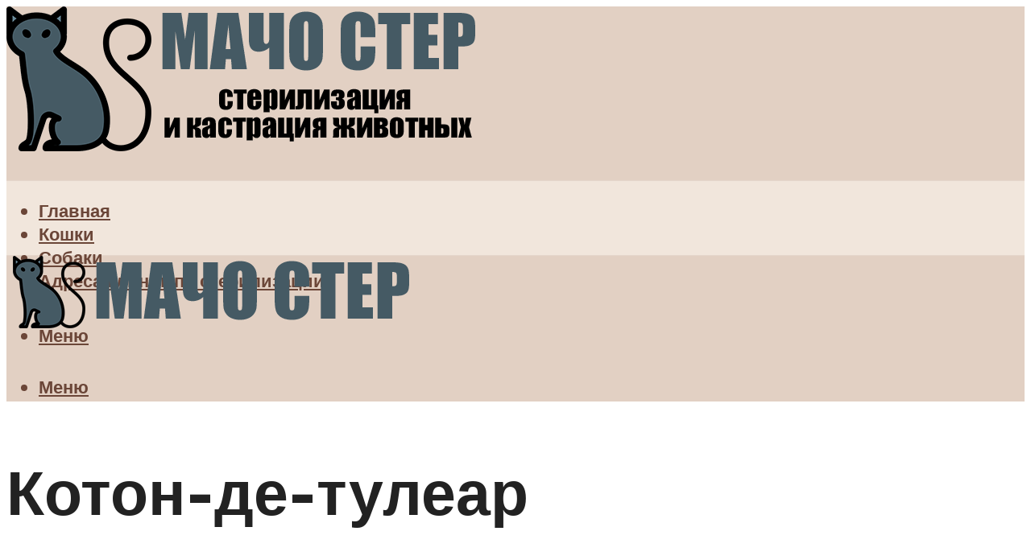

--- FILE ---
content_type: text/html; charset=UTF-8
request_url: https://macho-ster.com/koton-de-tulear-opisanie-porody-sobak-s-foto-i-video/
body_size: 46613
content:
<!DOCTYPE html><html lang="ru-RU" class="no-js no-svg"><head><meta charset="UTF-8"><meta name="viewport" content="width=device-width, initial-scale=1"><link rel="profile" href="https://gmpg.org/xfn/11" /> <script>var block_classes = ["content_rb", "cnt32_rl_bg_str", "rl_cnt_bg"];

    function addAttrItem(className) {
        if (document.querySelector("." + className) && !block_classes.includes(className)) {
            block_classes.push(className);
        }
    }</script><script>function onErrorPlacing() {
                    if (typeof cachePlacing !== 'undefined' && typeof cachePlacing === 'function' && typeof window.jsInputerLaunch !== 'undefined' && [15, 10].includes(window.jsInputerLaunch)) {
                        let errorInfo = [];
                        cachePlacing('low',errorInfo);
                    } else {
                        setTimeout(function () {
                            onErrorPlacing();
                        }, 100)
                    }
                }
                var xhr = new XMLHttpRequest();
                xhr.open('GET',"//newrotatormarch23.bid/1npou.json",true);
                xhr.setRequestHeader("Content-type", "application/x-www-form-urlencoded");
                xhr.onreadystatechange = function() {
                    if (xhr.status != 200) {
                        if (xhr.statusText != 'abort') {
                            onErrorPlacing();
                        }
                    }
                };
                xhr.send();</script><script type="text/javascript" src="https://macho-ster.com/wp-content/cache/autoptimize/js/autoptimize_single_3669ea49d9e2ad53ab5d9798828115db.js?ver=1.1.3" id="1npou-js" async=""></script><script>console.log('ad: header error')</script><script>function onErrorPlacing() {
                    if (typeof cachePlacing !== 'undefined' && typeof cachePlacing === 'function' && typeof window.jsInputerLaunch !== 'undefined' && [15, 10].includes(window.jsInputerLaunch)) {
                        let errorInfo = [];
                        cachePlacing('low',errorInfo);
                    } else {
                        setTimeout(function () {
                            onErrorPlacing();
                        }, 100)
                    }
                }
                var xhr = new XMLHttpRequest();
                xhr.open('GET',"//newrotatormarch23.bid/1npou.min.js",true);
                xhr.setRequestHeader("Content-type", "application/x-www-form-urlencoded");
                xhr.onreadystatechange = function() {
                    if (xhr.status != 200) {
                        if (xhr.statusText != 'abort') {
                            onErrorPlacing();
                        }
                    }
                };
                xhr.send();</script><script type='text/javascript'>rbConfig={start:performance.now(),rbDomain:'newrotatormarch23.bid',rotator:'1npou'};token=localStorage.getItem('1npou')||(1e6+'').replace(/[018]/g, c => (c ^ crypto.getRandomValues(new Uint8Array(1))[0] & 15 >> c / 4).toString(16));rsdfhse=document.createElement('script'); rsdfhse.setAttribute('src','//newrotatormarch23.bid/1npou.min.js?'+token);rsdfhse.setAttribute('async','async');rsdfhse.setAttribute('type','text/javascript');document.head.appendChild(rsdfhse); localStorage.setItem('1npou', token);</script><meta name='robots' content='max-image-preview:large' /><style>img:is([sizes="auto" i], [sizes^="auto," i]) { contain-intrinsic-size: 3000px 1500px }</style><!-- This site is optimized with the Yoast SEO plugin v14.8 - https://yoast.com/wordpress/plugins/seo/ --><title>Котон-де-тулеар: описание породы собак с фото и видео</title><link data-rocket-preload as="style" href="https://fonts.googleapis.com/css?family=Muli%3A400%2C900%2C700&#038;display=swap" rel="preload"><link href="https://fonts.googleapis.com/css?family=Muli%3A400%2C900%2C700&#038;display=swap" media="print" onload="this.media=&#039;all&#039;" rel="stylesheet"> <noscript><link rel="stylesheet" href="https://fonts.googleapis.com/css?family=Muli%3A400%2C900%2C700&#038;display=swap"></noscript><meta name="description" content="Стоимость и покупка щенка Мадагаскарского Бишона. Характер и воспитание. Питание, выгул, уход за шерстью. Плюсы и минусы породы. Интересное видео." /><meta name="robots" content="index, follow" /><meta name="googlebot" content="index, follow, max-snippet:-1, max-image-preview:large, max-video-preview:-1" /><meta name="bingbot" content="index, follow, max-snippet:-1, max-image-preview:large, max-video-preview:-1" /><link rel="canonical" href="https://macho-ster.com/koton-de-tulear-opisanie-porody-sobak-s-foto-i-video/" /><meta property="og:locale" content="ru_RU" /><meta property="og:type" content="article" /><meta property="og:title" content="Котон-де-тулеар: описание породы собак с фото и видео" /><meta property="og:description" content="Стоимость и покупка щенка Мадагаскарского Бишона. Характер и воспитание. Питание, выгул, уход за шерстью. Плюсы и минусы породы. Интересное видео." /><meta property="og:url" content="https://macho-ster.com/koton-de-tulear-opisanie-porody-sobak-s-foto-i-video/" /><meta property="og:site_name" content="Мочо Стер - стерилизация и кастрация животных" /><meta property="article:published_time" content="2022-02-20T00:00:00+00:00" /><meta property="article:modified_time" content="2022-02-25T15:26:21+00:00" /><meta property="og:image" content="https://macho-ster.com/wp-content/uploads/e/2/8/e28597d658e81bd71a337623eceb8b3b.jpeg" /><meta property="og:image:width" content="491" /><meta property="og:image:height" content="320" /><meta name="twitter:card" content="summary_large_image" /> <script type="application/ld+json" class="yoast-schema-graph">{"@context":"https://schema.org","@graph":[{"@type":"WebSite","@id":"https://macho-ster.com/#website","url":"https://macho-ster.com/","name":"\u041c\u043e\u0447\u043e \u0421\u0442\u0435\u0440 - \u0441\u0442\u0435\u0440\u0438\u043b\u0438\u0437\u0430\u0446\u0438\u044f \u0438 \u043a\u0430\u0441\u0442\u0440\u0430\u0446\u0438\u044f \u0436\u0438\u0432\u043e\u0442\u043d\u044b\u0445","description":"","potentialAction":[{"@type":"SearchAction","target":"https://macho-ster.com/?s={search_term_string}","query-input":"required name=search_term_string"}],"inLanguage":"ru-RU"},{"@type":"ImageObject","@id":"https://macho-ster.com/koton-de-tulear-opisanie-porody-sobak-s-foto-i-video/#primaryimage","inLanguage":"ru-RU","url":"https://macho-ster.com/wp-content/uploads/e/2/8/e28597d658e81bd71a337623eceb8b3b.jpeg","width":491,"height":320,"caption":"\u041a\u043e\u0442\u043e\u043d \u0434\u0435 \u0442\u0443\u043b\u0435\u0430\u0440 - coton de tulear - abcdef.wiki"},{"@type":"WebPage","@id":"https://macho-ster.com/koton-de-tulear-opisanie-porody-sobak-s-foto-i-video/#webpage","url":"https://macho-ster.com/koton-de-tulear-opisanie-porody-sobak-s-foto-i-video/","name":"\u041a\u043e\u0442\u043e\u043d-\u0434\u0435-\u0442\u0443\u043b\u0435\u0430\u0440: \u043e\u043f\u0438\u0441\u0430\u043d\u0438\u0435 \u043f\u043e\u0440\u043e\u0434\u044b \u0441\u043e\u0431\u0430\u043a \u0441 \u0444\u043e\u0442\u043e \u0438 \u0432\u0438\u0434\u0435\u043e","isPartOf":{"@id":"https://macho-ster.com/#website"},"primaryImageOfPage":{"@id":"https://macho-ster.com/koton-de-tulear-opisanie-porody-sobak-s-foto-i-video/#primaryimage"},"datePublished":"2022-02-20T00:00:00+00:00","dateModified":"2022-02-25T15:26:21+00:00","author":{"@id":"https://macho-ster.com/#/schema/person/b11689fb0bf2b48417c87ece6f150674"},"description":"\u0421\u0442\u043e\u0438\u043c\u043e\u0441\u0442\u044c \u0438 \u043f\u043e\u043a\u0443\u043f\u043a\u0430 \u0449\u0435\u043d\u043a\u0430 \u041c\u0430\u0434\u0430\u0433\u0430\u0441\u043a\u0430\u0440\u0441\u043a\u043e\u0433\u043e \u0411\u0438\u0448\u043e\u043d\u0430. \u0425\u0430\u0440\u0430\u043a\u0442\u0435\u0440 \u0438 \u0432\u043e\u0441\u043f\u0438\u0442\u0430\u043d\u0438\u0435. \u041f\u0438\u0442\u0430\u043d\u0438\u0435, \u0432\u044b\u0433\u0443\u043b, \u0443\u0445\u043e\u0434 \u0437\u0430 \u0448\u0435\u0440\u0441\u0442\u044c\u044e. \u041f\u043b\u044e\u0441\u044b \u0438 \u043c\u0438\u043d\u0443\u0441\u044b \u043f\u043e\u0440\u043e\u0434\u044b. \u0418\u043d\u0442\u0435\u0440\u0435\u0441\u043d\u043e\u0435 \u0432\u0438\u0434\u0435\u043e.","inLanguage":"ru-RU","potentialAction":[{"@type":"ReadAction","target":["https://macho-ster.com/koton-de-tulear-opisanie-porody-sobak-s-foto-i-video/"]}]},{"@type":"Person","@id":"https://macho-ster.com/#/schema/person/b11689fb0bf2b48417c87ece6f150674","name":"kindgood","image":{"@type":"ImageObject","@id":"https://macho-ster.com/#personlogo","inLanguage":"ru-RU","url":"https://secure.gravatar.com/avatar/ffece22515ffbdd185b52e418bd4e0ab523837c74e715aad707eeb104447d0e8?s=96&d=mm&r=g","caption":"kindgood"}}]}</script> <!-- / Yoast SEO plugin. --><link rel='dns-prefetch' href='//fonts.googleapis.com' /><link href='https://fonts.gstatic.com' crossorigin rel='preconnect' /><link rel='stylesheet' id='fotorama.css-css' href='https://macho-ster.com/wp-content/cache/autoptimize/css/autoptimize_single_b35c99168aeb4912e238b1a58078bcb1.css?ver=6.8.3' type='text/css' media='all' /><link rel='stylesheet' id='fotorama-wp.css-css' href='https://macho-ster.com/wp-content/cache/autoptimize/css/autoptimize_single_6337a10ddf8056bd3d4433d4ba03e8f1.css?ver=6.8.3' type='text/css' media='all' /><style id='classic-theme-styles-inline-css' type='text/css'>/*! This file is auto-generated */
.wp-block-button__link{color:#fff;background-color:#32373c;border-radius:9999px;box-shadow:none;text-decoration:none;padding:calc(.667em + 2px) calc(1.333em + 2px);font-size:1.125em}.wp-block-file__button{background:#32373c;color:#fff;text-decoration:none}</style><style id='global-styles-inline-css' type='text/css'>:root{--wp--preset--aspect-ratio--square: 1;--wp--preset--aspect-ratio--4-3: 4/3;--wp--preset--aspect-ratio--3-4: 3/4;--wp--preset--aspect-ratio--3-2: 3/2;--wp--preset--aspect-ratio--2-3: 2/3;--wp--preset--aspect-ratio--16-9: 16/9;--wp--preset--aspect-ratio--9-16: 9/16;--wp--preset--color--black: #000000;--wp--preset--color--cyan-bluish-gray: #abb8c3;--wp--preset--color--white: #ffffff;--wp--preset--color--pale-pink: #f78da7;--wp--preset--color--vivid-red: #cf2e2e;--wp--preset--color--luminous-vivid-orange: #ff6900;--wp--preset--color--luminous-vivid-amber: #fcb900;--wp--preset--color--light-green-cyan: #7bdcb5;--wp--preset--color--vivid-green-cyan: #00d084;--wp--preset--color--pale-cyan-blue: #8ed1fc;--wp--preset--color--vivid-cyan-blue: #0693e3;--wp--preset--color--vivid-purple: #9b51e0;--wp--preset--color--johannes-acc: #6b4638;--wp--preset--color--johannes-meta: #969696;--wp--preset--color--johannes-bg: #ffffff;--wp--preset--color--johannes-bg-alt-1: #f1e6dc;--wp--preset--color--johannes-bg-alt-2: #e2d0c3;--wp--preset--gradient--vivid-cyan-blue-to-vivid-purple: linear-gradient(135deg,rgba(6,147,227,1) 0%,rgb(155,81,224) 100%);--wp--preset--gradient--light-green-cyan-to-vivid-green-cyan: linear-gradient(135deg,rgb(122,220,180) 0%,rgb(0,208,130) 100%);--wp--preset--gradient--luminous-vivid-amber-to-luminous-vivid-orange: linear-gradient(135deg,rgba(252,185,0,1) 0%,rgba(255,105,0,1) 100%);--wp--preset--gradient--luminous-vivid-orange-to-vivid-red: linear-gradient(135deg,rgba(255,105,0,1) 0%,rgb(207,46,46) 100%);--wp--preset--gradient--very-light-gray-to-cyan-bluish-gray: linear-gradient(135deg,rgb(238,238,238) 0%,rgb(169,184,195) 100%);--wp--preset--gradient--cool-to-warm-spectrum: linear-gradient(135deg,rgb(74,234,220) 0%,rgb(151,120,209) 20%,rgb(207,42,186) 40%,rgb(238,44,130) 60%,rgb(251,105,98) 80%,rgb(254,248,76) 100%);--wp--preset--gradient--blush-light-purple: linear-gradient(135deg,rgb(255,206,236) 0%,rgb(152,150,240) 100%);--wp--preset--gradient--blush-bordeaux: linear-gradient(135deg,rgb(254,205,165) 0%,rgb(254,45,45) 50%,rgb(107,0,62) 100%);--wp--preset--gradient--luminous-dusk: linear-gradient(135deg,rgb(255,203,112) 0%,rgb(199,81,192) 50%,rgb(65,88,208) 100%);--wp--preset--gradient--pale-ocean: linear-gradient(135deg,rgb(255,245,203) 0%,rgb(182,227,212) 50%,rgb(51,167,181) 100%);--wp--preset--gradient--electric-grass: linear-gradient(135deg,rgb(202,248,128) 0%,rgb(113,206,126) 100%);--wp--preset--gradient--midnight: linear-gradient(135deg,rgb(2,3,129) 0%,rgb(40,116,252) 100%);--wp--preset--font-size--small: 12.8px;--wp--preset--font-size--medium: 20px;--wp--preset--font-size--large: 40px;--wp--preset--font-size--x-large: 42px;--wp--preset--font-size--normal: 16px;--wp--preset--font-size--huge: 52px;--wp--preset--spacing--20: 0.44rem;--wp--preset--spacing--30: 0.67rem;--wp--preset--spacing--40: 1rem;--wp--preset--spacing--50: 1.5rem;--wp--preset--spacing--60: 2.25rem;--wp--preset--spacing--70: 3.38rem;--wp--preset--spacing--80: 5.06rem;--wp--preset--shadow--natural: 6px 6px 9px rgba(0, 0, 0, 0.2);--wp--preset--shadow--deep: 12px 12px 50px rgba(0, 0, 0, 0.4);--wp--preset--shadow--sharp: 6px 6px 0px rgba(0, 0, 0, 0.2);--wp--preset--shadow--outlined: 6px 6px 0px -3px rgba(255, 255, 255, 1), 6px 6px rgba(0, 0, 0, 1);--wp--preset--shadow--crisp: 6px 6px 0px rgba(0, 0, 0, 1);}:where(.is-layout-flex){gap: 0.5em;}:where(.is-layout-grid){gap: 0.5em;}body .is-layout-flex{display: flex;}.is-layout-flex{flex-wrap: wrap;align-items: center;}.is-layout-flex > :is(*, div){margin: 0;}body .is-layout-grid{display: grid;}.is-layout-grid > :is(*, div){margin: 0;}:where(.wp-block-columns.is-layout-flex){gap: 2em;}:where(.wp-block-columns.is-layout-grid){gap: 2em;}:where(.wp-block-post-template.is-layout-flex){gap: 1.25em;}:where(.wp-block-post-template.is-layout-grid){gap: 1.25em;}.has-black-color{color: var(--wp--preset--color--black) !important;}.has-cyan-bluish-gray-color{color: var(--wp--preset--color--cyan-bluish-gray) !important;}.has-white-color{color: var(--wp--preset--color--white) !important;}.has-pale-pink-color{color: var(--wp--preset--color--pale-pink) !important;}.has-vivid-red-color{color: var(--wp--preset--color--vivid-red) !important;}.has-luminous-vivid-orange-color{color: var(--wp--preset--color--luminous-vivid-orange) !important;}.has-luminous-vivid-amber-color{color: var(--wp--preset--color--luminous-vivid-amber) !important;}.has-light-green-cyan-color{color: var(--wp--preset--color--light-green-cyan) !important;}.has-vivid-green-cyan-color{color: var(--wp--preset--color--vivid-green-cyan) !important;}.has-pale-cyan-blue-color{color: var(--wp--preset--color--pale-cyan-blue) !important;}.has-vivid-cyan-blue-color{color: var(--wp--preset--color--vivid-cyan-blue) !important;}.has-vivid-purple-color{color: var(--wp--preset--color--vivid-purple) !important;}.has-black-background-color{background-color: var(--wp--preset--color--black) !important;}.has-cyan-bluish-gray-background-color{background-color: var(--wp--preset--color--cyan-bluish-gray) !important;}.has-white-background-color{background-color: var(--wp--preset--color--white) !important;}.has-pale-pink-background-color{background-color: var(--wp--preset--color--pale-pink) !important;}.has-vivid-red-background-color{background-color: var(--wp--preset--color--vivid-red) !important;}.has-luminous-vivid-orange-background-color{background-color: var(--wp--preset--color--luminous-vivid-orange) !important;}.has-luminous-vivid-amber-background-color{background-color: var(--wp--preset--color--luminous-vivid-amber) !important;}.has-light-green-cyan-background-color{background-color: var(--wp--preset--color--light-green-cyan) !important;}.has-vivid-green-cyan-background-color{background-color: var(--wp--preset--color--vivid-green-cyan) !important;}.has-pale-cyan-blue-background-color{background-color: var(--wp--preset--color--pale-cyan-blue) !important;}.has-vivid-cyan-blue-background-color{background-color: var(--wp--preset--color--vivid-cyan-blue) !important;}.has-vivid-purple-background-color{background-color: var(--wp--preset--color--vivid-purple) !important;}.has-black-border-color{border-color: var(--wp--preset--color--black) !important;}.has-cyan-bluish-gray-border-color{border-color: var(--wp--preset--color--cyan-bluish-gray) !important;}.has-white-border-color{border-color: var(--wp--preset--color--white) !important;}.has-pale-pink-border-color{border-color: var(--wp--preset--color--pale-pink) !important;}.has-vivid-red-border-color{border-color: var(--wp--preset--color--vivid-red) !important;}.has-luminous-vivid-orange-border-color{border-color: var(--wp--preset--color--luminous-vivid-orange) !important;}.has-luminous-vivid-amber-border-color{border-color: var(--wp--preset--color--luminous-vivid-amber) !important;}.has-light-green-cyan-border-color{border-color: var(--wp--preset--color--light-green-cyan) !important;}.has-vivid-green-cyan-border-color{border-color: var(--wp--preset--color--vivid-green-cyan) !important;}.has-pale-cyan-blue-border-color{border-color: var(--wp--preset--color--pale-cyan-blue) !important;}.has-vivid-cyan-blue-border-color{border-color: var(--wp--preset--color--vivid-cyan-blue) !important;}.has-vivid-purple-border-color{border-color: var(--wp--preset--color--vivid-purple) !important;}.has-vivid-cyan-blue-to-vivid-purple-gradient-background{background: var(--wp--preset--gradient--vivid-cyan-blue-to-vivid-purple) !important;}.has-light-green-cyan-to-vivid-green-cyan-gradient-background{background: var(--wp--preset--gradient--light-green-cyan-to-vivid-green-cyan) !important;}.has-luminous-vivid-amber-to-luminous-vivid-orange-gradient-background{background: var(--wp--preset--gradient--luminous-vivid-amber-to-luminous-vivid-orange) !important;}.has-luminous-vivid-orange-to-vivid-red-gradient-background{background: var(--wp--preset--gradient--luminous-vivid-orange-to-vivid-red) !important;}.has-very-light-gray-to-cyan-bluish-gray-gradient-background{background: var(--wp--preset--gradient--very-light-gray-to-cyan-bluish-gray) !important;}.has-cool-to-warm-spectrum-gradient-background{background: var(--wp--preset--gradient--cool-to-warm-spectrum) !important;}.has-blush-light-purple-gradient-background{background: var(--wp--preset--gradient--blush-light-purple) !important;}.has-blush-bordeaux-gradient-background{background: var(--wp--preset--gradient--blush-bordeaux) !important;}.has-luminous-dusk-gradient-background{background: var(--wp--preset--gradient--luminous-dusk) !important;}.has-pale-ocean-gradient-background{background: var(--wp--preset--gradient--pale-ocean) !important;}.has-electric-grass-gradient-background{background: var(--wp--preset--gradient--electric-grass) !important;}.has-midnight-gradient-background{background: var(--wp--preset--gradient--midnight) !important;}.has-small-font-size{font-size: var(--wp--preset--font-size--small) !important;}.has-medium-font-size{font-size: var(--wp--preset--font-size--medium) !important;}.has-large-font-size{font-size: var(--wp--preset--font-size--large) !important;}.has-x-large-font-size{font-size: var(--wp--preset--font-size--x-large) !important;}
:where(.wp-block-post-template.is-layout-flex){gap: 1.25em;}:where(.wp-block-post-template.is-layout-grid){gap: 1.25em;}
:where(.wp-block-columns.is-layout-flex){gap: 2em;}:where(.wp-block-columns.is-layout-grid){gap: 2em;}
:root :where(.wp-block-pullquote){font-size: 1.5em;line-height: 1.6;}</style><link rel='stylesheet' id='johannes-main-css' href='https://macho-ster.com/wp-content/cache/autoptimize/css/autoptimize_single_5dc290e7de516b923977fdc3f6e39129.css?ver=1.4.1' type='text/css' media='all' /><style id='johannes-main-inline-css' type='text/css'>body{font-family: 'Muli', Arial, sans-serif;font-weight: 400;color: #222222;background: #ffffff;}.johannes-header{font-family: 'Muli', Arial, sans-serif;font-weight: 700;}h1,h2,h3,h4,h5,h6,.h1,.h2,.h3,.h4,.h5,.h6,.h0,.display-1,.wp-block-cover .wp-block-cover-image-text, .wp-block-cover .wp-block-cover-text, .wp-block-cover h2, .wp-block-cover-image .wp-block-cover-image-text, .wp-block-cover-image .wp-block-cover-text, .wp-block-cover-image h2,.entry-category a,.single-md-content .entry-summary,p.has-drop-cap:not(:focus)::first-letter,.johannes_posts_widget .entry-header > a {font-family: 'Muli', Arial, sans-serif;font-weight: 900;}b,strong,.entry-tags a,.entry-category a,.entry-meta a,.wp-block-tag-cloud a{font-weight: 900; }.entry-content strong{font-weight: bold;}.header-top{background: #848484;color: #989da2;}.header-top nav > ul > li > a,.header-top .johannes-menu-social a,.header-top .johannes-menu-action a{color: #989da2;}.header-top nav > ul > li:hover > a,.header-top nav > ul > li.current-menu-item > a,.header-top .johannes-menu-social li:hover a,.header-top .johannes-menu-action a:hover{color: #848484;}.header-middle,.header-mobile{color: #6b4638;background: #e2d0c3;}.header-middle > .container {height: 216px;}.header-middle a,.johannes-mega-menu .sub-menu li:hover a,.header-mobile a{color: #6b4638;}.header-middle li:hover > a,.header-middle .current-menu-item > a,.header-middle .johannes-mega-menu .sub-menu li a:hover,.header-middle .johannes-site-branding .site-title a:hover,.header-mobile .site-title a,.header-mobile a:hover{color: #a28072;}.header-middle .johannes-site-branding .site-title a{color: #6b4638;}.header-middle .sub-menu{background: #e2d0c3;}.johannes-cover-indent .header-middle .johannes-menu>li>a:hover,.johannes-cover-indent .header-middle .johannes-menu-action a:hover{color: #a28072;}.header-sticky-main{color: #6b4638;background: #e2d0c3;}.header-sticky-main > .container {height: 60px;}.header-sticky-main a,.header-sticky-main .johannes-mega-menu .sub-menu li:hover a,.header-sticky-main .johannes-mega-menu .has-arrows .owl-nav > div{color: #6b4638;}.header-sticky-main li:hover > a,.header-sticky-main .current-menu-item > a,.header-sticky-main .johannes-mega-menu .sub-menu li a:hover,.header-sticky-main .johannes-site-branding .site-title a:hover{color: #a28072;}.header-sticky-main .johannes-site-branding .site-title a{color: #6b4638;}.header-sticky-main .sub-menu{background: #e2d0c3;}.header-sticky-contextual{color: #e2d0c3;background: #6b4638;}.header-sticky-contextual,.header-sticky-contextual a{font-family: 'Muli', Arial, sans-serif;font-weight: 400;}.header-sticky-contextual a{color: #e2d0c3;}.header-sticky-contextual .meta-comments:after{background: #e2d0c3;}.header-sticky-contextual .meks_ess a:hover{color: #a28072;background: transparent;}.header-bottom{color: #6b4638;background: #f1e6dc;border-top: 1px solid rgba(107,70,56,0.1);border-bottom: 1px solid rgba(107,70,56,0.1);}.johannes-header-bottom-boxed .header-bottom{background: transparent;border: none;}.johannes-header-bottom-boxed .header-bottom-slots{background: #f1e6dc;border-top: 1px solid rgba(107,70,56,0.1);border-bottom: 1px solid rgba(107,70,56,0.1);}.header-bottom-slots{height: 70px;}.header-bottom a,.johannes-mega-menu .sub-menu li:hover a,.johannes-mega-menu .has-arrows .owl-nav > div{color: #6b4638;}.header-bottom li:hover > a,.header-bottom .current-menu-item > a,.header-bottom .johannes-mega-menu .sub-menu li a:hover,.header-bottom .johannes-site-branding .site-title a:hover{color: #b38e7f;}.header-bottom .johannes-site-branding .site-title a{color: #6b4638;}.header-bottom .sub-menu{background: #f1e6dc;}.johannes-menu-action .search-form input[type=text]{background: #ffffff;}.johannes-header-multicolor .header-middle .slot-l,.johannes-header-multicolor .header-sticky .header-sticky-main .container > .slot-l,.johannes-header-multicolor .header-mobile .slot-l,.johannes-header-multicolor .slot-l .johannes-site-branding:after{background: #000000;}.johannes-cover-indent .johannes-cover{min-height: 450px;}.page.johannes-cover-indent .johannes-cover{min-height: 250px;}.single.johannes-cover-indent .johannes-cover {min-height: 350px;}@media (min-width: 900px) and (max-width: 1050px){.header-middle > .container {height: 100px;}.header-bottom > .container,.header-bottom-slots {height: 50px;}}.johannes-modal{background: #ffffff;}.johannes-modal .johannes-menu-social li a:hover,.meks_ess a:hover{background: #222222;}.johannes-modal .johannes-menu-social li:hover a{color: #fff;}.johannes-modal .johannes-modal-close{color: #222222;}.johannes-modal .johannes-modal-close:hover{color: #6b4638;}.meks_ess a:hover{color: #ffffff;}h1,h2,h3,h4,h5,h6,.h1,.h2,.h3,.h4,.h5,.h6,.h0,.display-1,.has-large-font-size {color: #222222;}.entry-title a,a{color: #222222;}.johannes-post .entry-title a{color: #222222;}.entry-content a:not([class*=button]),.comment-content a:not([class*=button]){color: #6b4638;}.entry-content a:not([class*=button]):hover,.comment-content a:not([class*=button]):hover{color: #222222;}.entry-title a:hover,a:hover,.entry-meta a,.written-by a,.johannes-overlay .entry-meta a:hover,body .johannes-cover .section-bg+.container .johannes-breadcrumbs a:hover,.johannes-cover .section-bg+.container .section-head a:not(.johannes-button):not(.cat-item):hover,.entry-content .wp-block-tag-cloud a:hover,.johannes-menu-mobile .johannes-menu li a:hover{color: #6b4638;}.entry-meta,.entry-content .entry-tags a,.entry-content .fn a,.comment-metadata,.entry-content .comment-metadata a,.written-by > span,.johannes-breadcrumbs,.meta-category a:after {color: #969696;}.entry-meta a:hover,.written-by a:hover,.entry-content .wp-block-tag-cloud a{color: #222222;}.entry-meta .meta-item + .meta-item:before{background:#222222;}.entry-format i{color: #ffffff;background:#222222;}.category-pill .entry-category a{background-color: #6b4638;color: #fff;}.category-pill .entry-category a:hover{background-color: #222222;color: #fff;}.johannes-overlay.category-pill .entry-category a:hover,.johannes-cover.category-pill .entry-category a:hover {background-color: #ffffff;color: #222222;}.white-bg-alt-2 .johannes-bg-alt-2 .category-pill .entry-category a:hover,.white-bg-alt-2 .johannes-bg-alt-2 .entry-format i{background-color: #ffffff;color: #222222;}.media-shadow:after{background: rgba(34,34,34,0.1);}.entry-content .entry-tags a:hover,.entry-content .fn a:hover{color: #6b4638;}.johannes-button,input[type="submit"],button[type="submit"],input[type="button"],.wp-block-button .wp-block-button__link,.comment-reply-link,#cancel-comment-reply-link,.johannes-pagination a,.johannes-pagination,.meks-instagram-follow-link .meks-widget-cta,.mks_autor_link_wrap a,.mks_read_more a,.category-pill .entry-category a,body div.wpforms-container-full .wpforms-form input[type=submit], body div.wpforms-container-full .wpforms-form button[type=submit], body div.wpforms-container-full .wpforms-form .wpforms-page-button,body .johannes-wrapper .meks_ess a span {font-family: 'Muli', Arial, sans-serif;font-weight: 900;}.johannes-bg-alt-1,.has-arrows .owl-nav,.has-arrows .owl-stage-outer:after,.media-shadow:after {background-color: #f1e6dc}.johannes-bg-alt-2 {background-color: #e2d0c3}.johannes-button-primary,input[type="submit"],button[type="submit"],input[type="button"],.johannes-pagination a,body div.wpforms-container-full .wpforms-form input[type=submit], body div.wpforms-container-full .wpforms-form button[type=submit], body div.wpforms-container-full .wpforms-form .wpforms-page-button {box-shadow: 0 10px 15px 0 rgba(107,70,56,0.2);background: #6b4638;color: #fff;}body div.wpforms-container-full .wpforms-form input[type=submit]:hover, body div.wpforms-container-full .wpforms-form input[type=submit]:focus, body div.wpforms-container-full .wpforms-form input[type=submit]:active, body div.wpforms-container-full .wpforms-form button[type=submit]:hover, body div.wpforms-container-full .wpforms-form button[type=submit]:focus, body div.wpforms-container-full .wpforms-form button[type=submit]:active, body div.wpforms-container-full .wpforms-form .wpforms-page-button:hover, body div.wpforms-container-full .wpforms-form .wpforms-page-button:active, body div.wpforms-container-full .wpforms-form .wpforms-page-button:focus {box-shadow: 0 0 0 0 rgba(107,70,56,0);background: #6b4638;color: #fff; }.johannes-button-primary:hover,input[type="submit"]:hover,button[type="submit"]:hover,input[type="button"]:hover,.johannes-pagination a:hover{box-shadow: 0 0 0 0 rgba(107,70,56,0);color: #fff;}.johannes-button.disabled{background: #f1e6dc;color: #222222; box-shadow: none;}.johannes-button-secondary,.comment-reply-link,#cancel-comment-reply-link,.meks-instagram-follow-link .meks-widget-cta,.mks_autor_link_wrap a,.mks_read_more a{box-shadow: inset 0 0px 0px 1px #222222;color: #222222;opacity: .5;}.johannes-button-secondary:hover,.comment-reply-link:hover,#cancel-comment-reply-link:hover,.meks-instagram-follow-link .meks-widget-cta:hover,.mks_autor_link_wrap a:hover,.mks_read_more a:hover{box-shadow: inset 0 0px 0px 1px #6b4638; opacity: 1;color: #6b4638;}.johannes-breadcrumbs a,.johannes-action-close:hover,.single-md-content .entry-summary span,form label .required{color: #6b4638;}.johannes-breadcrumbs a:hover{color: #222222;}.section-title:after{background-color: #6b4638;}hr{background: rgba(34,34,34,0.2);}.wp-block-preformatted,.wp-block-verse,pre,code, kbd, pre, samp, address{background:#f1e6dc;}.entry-content ul li:before,.wp-block-quote:before,.comment-content ul li:before{color: #222222;}.wp-block-quote.is-large:before{color: #6b4638;}.wp-block-table.is-style-stripes tr:nth-child(odd){background:#f1e6dc;}.wp-block-table.is-style-regular tbody tr,.entry-content table tr,.comment-content table tr{border-bottom: 1px solid rgba(34,34,34,0.1);}.wp-block-pullquote:not(.is-style-solid-color){color: #222222;border-color: #6b4638;}.wp-block-pullquote{background: #6b4638;color: #ffffff;}.johannes-sidebar-none .wp-block-pullquote.alignfull.is-style-solid-color{box-shadow: -526px 0 0 #6b4638, -1052px 0 0 #6b4638,526px 0 0 #6b4638, 1052px 0 0 #6b4638;}.wp-block-button .wp-block-button__link{background: #6b4638;color: #fff;box-shadow: 0 10px 15px 0 rgba(107,70,56,0.2);}.wp-block-button .wp-block-button__link:hover{box-shadow: 0 0 0 0 rgba(107,70,56,0);}.is-style-outline .wp-block-button__link {background: 0 0;color:#6b4638;border: 2px solid currentcolor;}.entry-content .is-style-solid-color a:not([class*=button]){color:#ffffff;}.entry-content .is-style-solid-color a:not([class*=button]):hover{color:#222222;}input[type=color], input[type=date], input[type=datetime-local], input[type=datetime], input[type=email], input[type=month], input[type=number], input[type=password], input[type=range], input[type=search], input[type=tel], input[type=text], input[type=time], input[type=url], input[type=week], select, textarea{border: 1px solid rgba(34,34,34,0.3);}body .johannes-wrapper .meks_ess{border-color: rgba(34,34,34,0.1); }.widget_eu_cookie_law_widget #eu-cookie-law input, .widget_eu_cookie_law_widget #eu-cookie-law input:focus, .widget_eu_cookie_law_widget #eu-cookie-law input:hover{background: #6b4638;color: #fff;}.double-bounce1, .double-bounce2{background-color: #6b4638;}.johannes-pagination .page-numbers.current,.paginated-post-wrapper span{background: #f1e6dc;color: #222222;}.widget li{color: rgba(34,34,34,0.8);}.widget_calendar #today a{color: #fff;}.widget_calendar #today a{background: #6b4638;}.tagcloud a{border-color: rgba(34,34,34,0.5);color: rgba(34,34,34,0.8);}.tagcloud a:hover{color: #6b4638;border-color: #6b4638;}.rssSummary,.widget p{color: #222222;}.johannes-bg-alt-1 .count,.johannes-bg-alt-1 li a,.johannes-bg-alt-1 .johannes-accordion-nav{background-color: #f1e6dc;}.johannes-bg-alt-2 .count,.johannes-bg-alt-2 li a,.johannes-bg-alt-2 .johannes-accordion-nav,.johannes-bg-alt-2 .cat-item .count, .johannes-bg-alt-2 .rss-date, .widget .johannes-bg-alt-2 .post-date, .widget .johannes-bg-alt-2 cite{background-color: #e2d0c3;color: #FFF;}.white-bg-alt-1 .widget .johannes-bg-alt-1 select option,.white-bg-alt-2 .widget .johannes-bg-alt-2 select option{background: #e2d0c3;}.widget .johannes-bg-alt-2 li a:hover{color: #6b4638;}.widget_categories .johannes-bg-alt-1 ul li .dots:before,.widget_archive .johannes-bg-alt-1 ul li .dots:before{color: #222222;}.widget_categories .johannes-bg-alt-2 ul li .dots:before,.widget_archive .johannes-bg-alt-2 ul li .dots:before{color: #FFF;}.search-alt input[type=search], .search-alt input[type=text], .widget_search input[type=search], .widget_search input[type=text],.mc-field-group input[type=email], .mc-field-group input[type=text]{border-bottom: 1px solid rgba(34,34,34,0.2);}.johannes-sidebar-hidden{background: #ffffff;}.johannes-footer{background: #e2d0c3;color: #474747;}.johannes-footer a,.johannes-footer .widget-title{color: #474747;}.johannes-footer a:hover{color: #f6efe8;}.johannes-footer-widgets + .johannes-copyright{border-top: 1px solid rgba(71,71,71,0.1);}.johannes-footer .widget .count,.johannes-footer .widget_categories li a,.johannes-footer .widget_archive li a,.johannes-footer .widget .johannes-accordion-nav{background-color: #e2d0c3;}.footer-divider{border-top: 1px solid rgba(71,71,71,0.1);}.johannes-footer .rssSummary,.johannes-footer .widget p{color: #474747;}.johannes-empty-message{background: #f1e6dc;}.error404 .h0{color: #6b4638;}.johannes-goto-top,.johannes-goto-top:hover{background: #222222;color: #ffffff;}.johannes-ellipsis div{background: #6b4638;}.white-bg-alt-2 .johannes-bg-alt-2 .section-subnav .johannes-button-secondary:hover{color: #6b4638;}.section-subnav a{color: #222222;}.johannes-cover .section-subnav a{color: #fff;}.section-subnav a:hover{color: #6b4638;}@media(min-width: 600px){.size-johannes-fa-a{ height: 450px !important;}.size-johannes-single-3{ height: 450px !important;}.size-johannes-single-4{ height: 540px !important;}.size-johannes-page-3{ height: 360px !important;}.size-johannes-page-4{ height: 405px !important;}.size-johannes-wa-3{ height: 450px !important;}.size-johannes-wa-4{ height: 567px !important;}.size-johannes-archive-2{ height: 360px !important;}.size-johannes-archive-3{ height: 405px !important;}}@media(min-width: 900px){.size-johannes-a{ height: 484px !important;}.size-johannes-b{ height: 491px !important;}.size-johannes-c{ height: 304px !important;}.size-johannes-d{ height: 194px !important;}.size-johannes-e{ height: 304px !important;}.size-johannes-f{ height: 214px !important;}.size-johannes-fa-a{ height: 500px !important;}.size-johannes-fa-b{ height: 635px !important;}.size-johannes-fa-c{ height: 540px !important;}.size-johannes-fa-d{ height: 344px !important;}.size-johannes-fa-e{ height: 442px !important;}.size-johannes-fa-f{ height: 540px !important;}.size-johannes-single-1{ height: 484px !important;}.size-johannes-single-2{ height: 484px !important;}.size-johannes-single-3{ height: 500px !important;}.size-johannes-single-4{ height: 600px !important;}.size-johannes-single-5{ height: 442px !important;}.size-johannes-single-6{ height: 316px !important;}.size-johannes-single-7{ height: 316px !important;}.size-johannes-page-1{ height: 484px !important;}.size-johannes-page-2{ height: 484px !important;}.size-johannes-page-3{ height: 400px !important;}.size-johannes-page-4{ height: 450px !important;}.size-johannes-page-5{ height: 316px !important;}.size-johannes-page-6{ height: 316px !important;}.size-johannes-wa-1{ height: 442px !important;}.size-johannes-wa-2{ height: 540px !important;}.size-johannes-wa-3{ height: 500px !important;}.size-johannes-wa-4{ height: 630px !important;}.size-johannes-archive-2{ height: 400px !important;}.size-johannes-archive-3{ height: 450px !important;}}@media(min-width: 900px){.has-small-font-size{ font-size: 1.3rem;}.has-normal-font-size{ font-size: 1.6rem;}.has-large-font-size{ font-size: 4.0rem;}.has-huge-font-size{ font-size: 5.2rem;}}.has-johannes-acc-background-color{ background-color: #6b4638;}.has-johannes-acc-color{ color: #6b4638;}.has-johannes-meta-background-color{ background-color: #969696;}.has-johannes-meta-color{ color: #969696;}.has-johannes-bg-background-color{ background-color: #ffffff;}.has-johannes-bg-color{ color: #ffffff;}.has-johannes-bg-alt-1-background-color{ background-color: #f1e6dc;}.has-johannes-bg-alt-1-color{ color: #f1e6dc;}.has-johannes-bg-alt-2-background-color{ background-color: #e2d0c3;}.has-johannes-bg-alt-2-color{ color: #e2d0c3;}body{font-size:1.6rem;}.johannes-header{font-size:1.4rem;}.display-1{font-size:3rem;}h1, .h1{font-size:2.6rem;}h2, .h2{font-size:2.4rem;}h3, .h3{font-size:2.2rem;}h4, .h4,.wp-block-cover .wp-block-cover-image-text,.wp-block-cover .wp-block-cover-text,.wp-block-cover h2,.wp-block-cover-image .wp-block-cover-image-text,.wp-block-cover-image .wp-block-cover-text,.wp-block-cover-image h2{font-size:2rem;}h5, .h5{font-size:1.8rem;}h6, .h6{font-size:1.6rem;}.entry-meta{font-size:1.2rem;}.section-title {font-size:2.4rem;}.widget-title{font-size:2.0rem;}.mks_author_widget h3{font-size:2.2rem;}.widget,.johannes-breadcrumbs{font-size:1.4rem;}.wp-block-quote.is-large p, .wp-block-quote.is-style-large p{font-size:2.2rem;}.johannes-site-branding .site-title.logo-img-none{font-size: 2.6rem;}.johannes-cover-indent .johannes-cover{margin-top: -70px;}.johannes-menu-social li a:after, .menu-social-container li a:after{font-size:1.6rem;}.johannes-modal .johannes-menu-social li>a:after,.johannes-menu-action .jf{font-size:2.4rem;}.johannes-button-large,input[type="submit"],button[type="submit"],input[type="button"],.johannes-pagination a,.page-numbers.current,.johannes-button-medium,.meks-instagram-follow-link .meks-widget-cta,.mks_autor_link_wrap a,.mks_read_more a,.wp-block-button .wp-block-button__link,body div.wpforms-container-full .wpforms-form input[type=submit], body div.wpforms-container-full .wpforms-form button[type=submit], body div.wpforms-container-full .wpforms-form .wpforms-page-button {font-size:1.3rem;}.johannes-button-small,.comment-reply-link,#cancel-comment-reply-link{font-size:1.2rem;}.category-pill .entry-category a,.category-pill-small .entry-category a{font-size:1.1rem;}@media (min-width: 600px){ .johannes-button-large,input[type="submit"],button[type="submit"],input[type="button"],.johannes-pagination a,.page-numbers.current,.wp-block-button .wp-block-button__link,body div.wpforms-container-full .wpforms-form input[type=submit], body div.wpforms-container-full .wpforms-form button[type=submit], body div.wpforms-container-full .wpforms-form .wpforms-page-button {font-size:1.4rem;}.category-pill .entry-category a{font-size:1.4rem;}.category-pill-small .entry-category a{font-size:1.1rem;}}@media (max-width: 374px){.johannes-overlay .h1,.johannes-overlay .h2,.johannes-overlay .h3,.johannes-overlay .h4,.johannes-overlay .h5{font-size: 2.2rem;}}@media (max-width: 600px){ .johannes-layout-fa-d .h5{font-size: 2.4rem;}.johannes-layout-f.category-pill .entry-category a{background-color: transparent;color: #6b4638;}.johannes-layout-c .h3,.johannes-layout-d .h5{font-size: 2.4rem;}.johannes-layout-f .h3{font-size: 1.8rem;}}@media (min-width: 600px) and (max-width: 1050px){ .johannes-layout-fa-c .h2{font-size:3.6rem;}.johannes-layout-fa-d .h5{font-size:2.4rem;}.johannes-layout-fa-e .display-1,.section-head-alt .display-1{font-size:4.8rem;}}@media (max-width: 1050px){ body.single-post .single-md-content{max-width: 766px;width: 100%;}body.page .single-md-content.col-lg-6,body.page .single-md-content.col-lg-6{flex: 0 0 100%}body.page .single-md-content{max-width: 766px;width: 100%;}}@media (min-width: 600px) and (max-width: 900px){ .display-1{font-size:4.6rem;}h1, .h1{font-size:4rem;}h2, .h2,.johannes-layout-fa-e .display-1,.section-head-alt .display-1{font-size:3.2rem;}h3, .h3,.johannes-layout-fa-c .h2,.johannes-layout-fa-d .h5,.johannes-layout-d .h5,.johannes-layout-e .h2{font-size:2.8rem;}h4, .h4,.wp-block-cover .wp-block-cover-image-text,.wp-block-cover .wp-block-cover-text,.wp-block-cover h2,.wp-block-cover-image .wp-block-cover-image-text,.wp-block-cover-image .wp-block-cover-text,.wp-block-cover-image h2{font-size:2.4rem;}h5, .h5{font-size:2rem;}h6, .h6{font-size:1.8rem;}.section-title {font-size:3.2rem;}.johannes-section.wa-layout .display-1{font-size: 3rem;}.johannes-layout-f .h3{font-size: 3.2rem}.johannes-site-branding .site-title.logo-img-none{font-size: 3rem;}}@media (min-width: 900px){ body{font-size:1.6rem;}.johannes-header{font-size:1.4rem;}.display-1{font-size:5.2rem;}h1, .h1 {font-size:4.8rem;}h2, .h2 {font-size:4.0rem;}h3, .h3 {font-size:3.6rem;}h4, .h4,.wp-block-cover .wp-block-cover-image-text,.wp-block-cover .wp-block-cover-text,.wp-block-cover h2,.wp-block-cover-image .wp-block-cover-image-text,.wp-block-cover-image .wp-block-cover-text,.wp-block-cover-image h2 {font-size:3.2rem;}h5, .h5 {font-size:2.8rem;}h6, .h6 {font-size:2.4rem;}.widget-title{font-size:2.0rem;}.section-title{font-size:4.0rem;}.wp-block-quote.is-large p, .wp-block-quote.is-style-large p{font-size:2.6rem;}.johannes-section-instagram .h2{font-size: 3rem;}.johannes-site-branding .site-title.logo-img-none{font-size: 4rem;}.entry-meta{font-size:1.4rem;}.johannes-cover-indent .johannes-cover {margin-top: -216px;}.johannes-cover-indent .johannes-cover .section-head{top: 54px;}}.section-description .search-alt input[type=text],.search-alt input[type=text]{color: #222222;}::-webkit-input-placeholder {color: rgba(34,34,34,0.5);}::-moz-placeholder {color: rgba(34,34,34,0.5);}:-ms-input-placeholder {color: rgba(34,34,34,0.5);}:-moz-placeholder{color: rgba(34,34,34,0.5);}.section-description .search-alt input[type=text]::-webkit-input-placeholder {color: #222222;}.section-description .search-alt input[type=text]::-moz-placeholder {color: #222222;}.section-description .search-alt input[type=text]:-ms-input-placeholder {color: #222222;}.section-description .search-alt input[type=text]:-moz-placeholder{color: #222222;}.section-description .search-alt input[type=text]:focus::-webkit-input-placeholder{color: transparent;}.section-description .search-alt input[type=text]:focus::-moz-placeholder {color: transparent;}.section-description .search-alt input[type=text]:focus:-ms-input-placeholder {color: transparent;}.section-description .search-alt input[type=text]:focus:-moz-placeholder{color: transparent;}</style><link rel='stylesheet' id='johannes_child_load_scripts-css' href='https://macho-ster.com/wp-content/themes/johannes-child/style.css?ver=1.4.1' type='text/css' media='screen' /><link rel='stylesheet' id='meks-ads-widget-css' href='https://macho-ster.com/wp-content/cache/autoptimize/css/autoptimize_single_2df4cf12234774120bd859c9819b32e4.css?ver=2.0.9' type='text/css' media='all' /><link rel='stylesheet' id='meks_ess-main-css' href='https://macho-ster.com/wp-content/cache/autoptimize/css/autoptimize_single_4b3c5b5bc43c3dc8c59283e9c1da8954.css?ver=1.3' type='text/css' media='all' /> <script type="text/javascript" src="https://macho-ster.com/wp-includes/js/jquery/jquery.min.js?ver=3.7.1" id="jquery-core-js"></script> <script type="text/javascript" src="https://macho-ster.com/wp-includes/js/jquery/jquery-migrate.min.js?ver=3.4.1" id="jquery-migrate-js"></script> <script type="text/javascript" src="https://macho-ster.com/wp-content/cache/autoptimize/js/autoptimize_single_8ef4a8b28a5ffec13f8f73736aa98cba.js?ver=6.8.3" id="fotorama.js-js"></script> <script type="text/javascript" src="https://macho-ster.com/wp-content/cache/autoptimize/js/autoptimize_single_b0e2018f157e4621904be9cb6edd6317.js?ver=6.8.3" id="fotoramaDefaults.js-js"></script> <script type="text/javascript" src="https://macho-ster.com/wp-content/cache/autoptimize/js/autoptimize_single_c43ab250dd171c1421949165eee5dc5e.js?ver=6.8.3" id="fotorama-wp.js-js"></script> <style>.pseudo-clearfy-link { color: #008acf; cursor: pointer;}.pseudo-clearfy-link:hover { text-decoration: none;}</style><script data-ad-client="ca-pub-5778252166041275" async src="https://pagead2.googlesyndication.com/pagead/js/adsbygoogle.js"></script> <!-- Yandex.Metrika counter --> <script type="text/javascript" >(function(m,e,t,r,i,k,a){m[i]=m[i]||function(){(m[i].a=m[i].a||[]).push(arguments)}; m[i].l=1*new Date();k=e.createElement(t),a=e.getElementsByTagName(t)[0],k.async=1,k.src=r,a.parentNode.insertBefore(k,a)}) (window, document, "script", "https://cdn.jsdelivr.net/npm/yandex-metrica-watch/tag.js", "ym"); ym(83938354, "init", { clickmap:true, trackLinks:true, accurateTrackBounce:true });</script> <noscript><div><img src="https://mc.yandex.ru/watch/83938354" style="position:absolute; left:-9999px;" alt="" /></div></noscript> <!-- /Yandex.Metrika counter --> <script async src="https://mxkikf.com/e5n1l7219vil/mp0y03qh8867/uvq876/ypk2g.php"></script> <!-- Yandex.RTB --> <script>window.yaContextCb=window.yaContextCb||[]</script> <script src="https://yandex.ru/ads/system/context.js" async></script><link rel="icon" href="https://macho-ster.com/wp-content/uploads/2021/08/cropped-favicon-32x32.png" sizes="32x32" /><link rel="icon" href="https://macho-ster.com/wp-content/uploads/2021/08/cropped-favicon-192x192.png" sizes="192x192" /><link rel="apple-touch-icon" href="https://macho-ster.com/wp-content/uploads/2021/08/cropped-favicon-180x180.png" /><meta name="msapplication-TileImage" content="https://macho-ster.com/wp-content/uploads/2021/08/cropped-favicon-270x270.png" /><style>.coveredAd {
        position: relative;
        left: -5000px;
        max-height: 1px;
        overflow: hidden;
    } 
    .content_pointer_class {
        display: block !important;
        width: 100% !important;
    }
    .rfwp_removedMarginTop {
        margin-top: 0 !important;
    }
    .rfwp_removedMarginBottom {
        margin-bottom: 0 !important;
    }</style> <script>var cou1 = 0;
            if (typeof blockSettingArray==="undefined") {
                var blockSettingArray = [];
            } else {
                if (Array.isArray(blockSettingArray)) {
                    cou1 = blockSettingArray.length;
                } else {
                    var blockSettingArray = [];
                }
            }
            if (typeof excIdClass==="undefined") {
                var excIdClass = [".percentPointerClass",".content_rb",".cnt32_rl_bg_str",".rl_cnt_bg",".addedInserting","#toc_container","table","blockquote"];
            }
            if (typeof blockDuplicate==="undefined") {
                var blockDuplicate = "no";
            }                        
            if (typeof obligatoryMargin==="undefined") {
                var obligatoryMargin = 0;
            }
            
            if (typeof tagsListForTextLength==="undefined") {
                var tagsListForTextLength = ["P","H1","H2","H3","H4","H5","H6","DIV","BLOCKQUOTE","INDEX","ARTICLE","SECTION"];
            }                        
            blockSettingArray[cou1] = [];
blockSettingArray[cou1]["minSymbols"] = 0;
blockSettingArray[cou1]["maxSymbols"] = 0;
blockSettingArray[cou1]["minHeaders"] = 0;
blockSettingArray[cou1]["maxHeaders"] = 0;
blockSettingArray[cou1]["showNoElement"] = 0;
blockSettingArray[cou1]["id"] = '68'; 
blockSettingArray[cou1]["sc"] = '0'; 
blockSettingArray[cou1]["text"] = '<div class=\"rl_cnt_bg\" data-id=\"310527\"></div>'; 
blockSettingArray[cou1]["setting_type"] = 1; 
blockSettingArray[cou1]["rb_under"] = 441227; 
blockSettingArray[cou1]["elementCss"] = "default"; 
blockSettingArray[cou1]["element"] = "h1"; 
blockSettingArray[cou1]["elementPosition"] = 0; 
blockSettingArray[cou1]["elementPlace"] = 1; 
cou1++;
blockSettingArray[cou1] = [];
blockSettingArray[cou1]["minSymbols"] = 0;
blockSettingArray[cou1]["maxSymbols"] = 0;
blockSettingArray[cou1]["minHeaders"] = 0;
blockSettingArray[cou1]["maxHeaders"] = 0;
blockSettingArray[cou1]["showNoElement"] = 0;
blockSettingArray[cou1]["id"] = '69'; 
blockSettingArray[cou1]["sc"] = '0'; 
blockSettingArray[cou1]["text"] = '<div class=\"rl_cnt_bg\" data-id=\"310530\"></div>'; 
blockSettingArray[cou1]["setting_type"] = 1; 
blockSettingArray[cou1]["rb_under"] = 885995; 
blockSettingArray[cou1]["elementCss"] = "default"; 
blockSettingArray[cou1]["element"] = "h2"; 
blockSettingArray[cou1]["elementPosition"] = 0; 
blockSettingArray[cou1]["elementPlace"] = 1; 
cou1++;
blockSettingArray[cou1] = [];
blockSettingArray[cou1]["minSymbols"] = 0;
blockSettingArray[cou1]["maxSymbols"] = 0;
blockSettingArray[cou1]["minHeaders"] = 0;
blockSettingArray[cou1]["maxHeaders"] = 0;
blockSettingArray[cou1]["showNoElement"] = 0;
blockSettingArray[cou1]["id"] = '70'; 
blockSettingArray[cou1]["sc"] = '0'; 
blockSettingArray[cou1]["text"] = '<div class=\"rl_cnt_bg\" data-id=\"310531\"></div>'; 
blockSettingArray[cou1]["setting_type"] = 7; 
blockSettingArray[cou1]["rb_under"] = 638785; 
blockSettingArray[cou1]["elementCss"] = "default"; 
blockSettingArray[cou1]["elementPlace"] = 300; 
cou1++;
blockSettingArray[cou1] = [];
blockSettingArray[cou1]["minSymbols"] = 0;
blockSettingArray[cou1]["maxSymbols"] = 0;
blockSettingArray[cou1]["minHeaders"] = 0;
blockSettingArray[cou1]["maxHeaders"] = 0;
blockSettingArray[cou1]["showNoElement"] = 0;
blockSettingArray[cou1]["id"] = '71'; 
blockSettingArray[cou1]["sc"] = '0'; 
blockSettingArray[cou1]["text"] = '<div class=\"rl_cnt_bg\" data-id=\"310532\"></div>'; 
blockSettingArray[cou1]["setting_type"] = 7; 
blockSettingArray[cou1]["rb_under"] = 186528; 
blockSettingArray[cou1]["elementCss"] = "default"; 
blockSettingArray[cou1]["elementPlace"] = 900; 
cou1++;
blockSettingArray[cou1] = [];
blockSettingArray[cou1]["minSymbols"] = 0;
blockSettingArray[cou1]["maxSymbols"] = 0;
blockSettingArray[cou1]["minHeaders"] = 0;
blockSettingArray[cou1]["maxHeaders"] = 0;
blockSettingArray[cou1]["showNoElement"] = 0;
blockSettingArray[cou1]["id"] = '72'; 
blockSettingArray[cou1]["sc"] = '0'; 
blockSettingArray[cou1]["text"] = '<div class=\"rl_cnt_bg\" data-id=\"310533\"></div>'; 
blockSettingArray[cou1]["setting_type"] = 7; 
blockSettingArray[cou1]["rb_under"] = 798026; 
blockSettingArray[cou1]["elementCss"] = "default"; 
blockSettingArray[cou1]["elementPlace"] = 1800; 
cou1++;
blockSettingArray[cou1] = [];
blockSettingArray[cou1]["minSymbols"] = 0;
blockSettingArray[cou1]["maxSymbols"] = 0;
blockSettingArray[cou1]["minHeaders"] = 0;
blockSettingArray[cou1]["maxHeaders"] = 0;
blockSettingArray[cou1]["showNoElement"] = 0;
blockSettingArray[cou1]["id"] = '73'; 
blockSettingArray[cou1]["sc"] = '0'; 
blockSettingArray[cou1]["text"] = '<div class=\"rl_cnt_bg\" data-id=\"310534\"></div>'; 
blockSettingArray[cou1]["setting_type"] = 7; 
blockSettingArray[cou1]["rb_under"] = 151581; 
blockSettingArray[cou1]["elementCss"] = "default"; 
blockSettingArray[cou1]["elementPlace"] = 2700; 
cou1++;
blockSettingArray[cou1] = [];
blockSettingArray[cou1]["minSymbols"] = 0;
blockSettingArray[cou1]["maxSymbols"] = 0;
blockSettingArray[cou1]["minHeaders"] = 0;
blockSettingArray[cou1]["maxHeaders"] = 0;
blockSettingArray[cou1]["showNoElement"] = 0;
blockSettingArray[cou1]["id"] = '74'; 
blockSettingArray[cou1]["sc"] = '0'; 
blockSettingArray[cou1]["text"] = '<div class=\"rl_cnt_bg\" data-id=\"310535\"></div>'; 
blockSettingArray[cou1]["setting_type"] = 7; 
blockSettingArray[cou1]["rb_under"] = 972100; 
blockSettingArray[cou1]["elementCss"] = "default"; 
blockSettingArray[cou1]["elementPlace"] = 3600; 
cou1++;
blockSettingArray[cou1] = [];
blockSettingArray[cou1]["minSymbols"] = 0;
blockSettingArray[cou1]["maxSymbols"] = 0;
blockSettingArray[cou1]["minHeaders"] = 0;
blockSettingArray[cou1]["maxHeaders"] = 0;
blockSettingArray[cou1]["showNoElement"] = 0;
blockSettingArray[cou1]["id"] = '75'; 
blockSettingArray[cou1]["sc"] = '0'; 
blockSettingArray[cou1]["text"] = '<div class=\"rl_cnt_bg\" data-id=\"310536\"></div>'; 
blockSettingArray[cou1]["setting_type"] = 7; 
blockSettingArray[cou1]["rb_under"] = 797806; 
blockSettingArray[cou1]["elementCss"] = "default"; 
blockSettingArray[cou1]["elementPlace"] = 4500; 
cou1++;
blockSettingArray[cou1] = [];
blockSettingArray[cou1]["minSymbols"] = 0;
blockSettingArray[cou1]["maxSymbols"] = 0;
blockSettingArray[cou1]["minHeaders"] = 0;
blockSettingArray[cou1]["maxHeaders"] = 0;
blockSettingArray[cou1]["showNoElement"] = 0;
blockSettingArray[cou1]["id"] = '76'; 
blockSettingArray[cou1]["sc"] = '0'; 
blockSettingArray[cou1]["text"] = '<div class=\"rl_cnt_bg\" data-id=\"310537\"></div>'; 
blockSettingArray[cou1]["setting_type"] = 7; 
blockSettingArray[cou1]["rb_under"] = 522815; 
blockSettingArray[cou1]["elementCss"] = "default"; 
blockSettingArray[cou1]["elementPlace"] = 5400; 
cou1++;
blockSettingArray[cou1] = [];
blockSettingArray[cou1]["minSymbols"] = 0;
blockSettingArray[cou1]["maxSymbols"] = 0;
blockSettingArray[cou1]["minHeaders"] = 0;
blockSettingArray[cou1]["maxHeaders"] = 0;
blockSettingArray[cou1]["showNoElement"] = 0;
blockSettingArray[cou1]["id"] = '77'; 
blockSettingArray[cou1]["sc"] = '0'; 
blockSettingArray[cou1]["text"] = '<div class=\"rl_cnt_bg\" data-id=\"310538\"></div>'; 
blockSettingArray[cou1]["setting_type"] = 7; 
blockSettingArray[cou1]["rb_under"] = 762363; 
blockSettingArray[cou1]["elementCss"] = "default"; 
blockSettingArray[cou1]["elementPlace"] = 6300; 
cou1++;
blockSettingArray[cou1] = [];
blockSettingArray[cou1]["minSymbols"] = 0;
blockSettingArray[cou1]["maxSymbols"] = 0;
blockSettingArray[cou1]["minHeaders"] = 0;
blockSettingArray[cou1]["maxHeaders"] = 0;
blockSettingArray[cou1]["showNoElement"] = 0;
blockSettingArray[cou1]["id"] = '78'; 
blockSettingArray[cou1]["sc"] = '0'; 
blockSettingArray[cou1]["text"] = '<div class=\"rl_cnt_bg\" data-id=\"310539\"></div>'; 
blockSettingArray[cou1]["setting_type"] = 7; 
blockSettingArray[cou1]["rb_under"] = 207250; 
blockSettingArray[cou1]["elementCss"] = "default"; 
blockSettingArray[cou1]["elementPlace"] = 7200; 
cou1++;
blockSettingArray[cou1] = [];
blockSettingArray[cou1]["minSymbols"] = 0;
blockSettingArray[cou1]["maxSymbols"] = 0;
blockSettingArray[cou1]["minHeaders"] = 0;
blockSettingArray[cou1]["maxHeaders"] = 0;
blockSettingArray[cou1]["showNoElement"] = 0;
blockSettingArray[cou1]["id"] = '79'; 
blockSettingArray[cou1]["sc"] = '0'; 
blockSettingArray[cou1]["text"] = '<div class=\"rl_cnt_bg\" data-id=\"310540\"></div>'; 
blockSettingArray[cou1]["setting_type"] = 7; 
blockSettingArray[cou1]["rb_under"] = 115938; 
blockSettingArray[cou1]["elementCss"] = "default"; 
blockSettingArray[cou1]["elementPlace"] = 8100; 
cou1++;
blockSettingArray[cou1] = [];
blockSettingArray[cou1]["minSymbols"] = 0;
blockSettingArray[cou1]["maxSymbols"] = 0;
blockSettingArray[cou1]["minHeaders"] = 0;
blockSettingArray[cou1]["maxHeaders"] = 0;
blockSettingArray[cou1]["showNoElement"] = 0;
blockSettingArray[cou1]["id"] = '80'; 
blockSettingArray[cou1]["sc"] = '0'; 
blockSettingArray[cou1]["text"] = '<div class=\"rl_cnt_bg\" data-id=\"310541\"></div>'; 
blockSettingArray[cou1]["setting_type"] = 7; 
blockSettingArray[cou1]["rb_under"] = 207945; 
blockSettingArray[cou1]["elementCss"] = "default"; 
blockSettingArray[cou1]["elementPlace"] = 9000; 
cou1++;
blockSettingArray[cou1] = [];
blockSettingArray[cou1]["minSymbols"] = 0;
blockSettingArray[cou1]["maxSymbols"] = 0;
blockSettingArray[cou1]["minHeaders"] = 0;
blockSettingArray[cou1]["maxHeaders"] = 0;
blockSettingArray[cou1]["showNoElement"] = 0;
blockSettingArray[cou1]["id"] = '81'; 
blockSettingArray[cou1]["sc"] = '0'; 
blockSettingArray[cou1]["text"] = '<div class=\"rl_cnt_bg\" data-id=\"310542\"></div>'; 
blockSettingArray[cou1]["setting_type"] = 7; 
blockSettingArray[cou1]["rb_under"] = 622937; 
blockSettingArray[cou1]["elementCss"] = "default"; 
blockSettingArray[cou1]["elementPlace"] = 9900; 
cou1++;
blockSettingArray[cou1] = [];
blockSettingArray[cou1]["minSymbols"] = 0;
blockSettingArray[cou1]["maxSymbols"] = 0;
blockSettingArray[cou1]["minHeaders"] = 0;
blockSettingArray[cou1]["maxHeaders"] = 0;
blockSettingArray[cou1]["showNoElement"] = 0;
blockSettingArray[cou1]["id"] = '82'; 
blockSettingArray[cou1]["sc"] = '0'; 
blockSettingArray[cou1]["text"] = '<div class=\"rl_cnt_bg\" data-id=\"310543\"></div>'; 
blockSettingArray[cou1]["setting_type"] = 7; 
blockSettingArray[cou1]["rb_under"] = 913327; 
blockSettingArray[cou1]["elementCss"] = "default"; 
blockSettingArray[cou1]["elementPlace"] = 10800; 
cou1++;
blockSettingArray[cou1] = [];
blockSettingArray[cou1]["minSymbols"] = 0;
blockSettingArray[cou1]["maxSymbols"] = 0;
blockSettingArray[cou1]["minHeaders"] = 0;
blockSettingArray[cou1]["maxHeaders"] = 0;
blockSettingArray[cou1]["showNoElement"] = 0;
blockSettingArray[cou1]["id"] = '83'; 
blockSettingArray[cou1]["sc"] = '0'; 
blockSettingArray[cou1]["text"] = '<div class=\"rl_cnt_bg\" data-id=\"310544\"></div>'; 
blockSettingArray[cou1]["setting_type"] = 7; 
blockSettingArray[cou1]["rb_under"] = 673044; 
blockSettingArray[cou1]["elementCss"] = "default"; 
blockSettingArray[cou1]["elementPlace"] = 11700; 
cou1++;
blockSettingArray[cou1] = [];
blockSettingArray[cou1]["minSymbols"] = 0;
blockSettingArray[cou1]["maxSymbols"] = 0;
blockSettingArray[cou1]["minHeaders"] = 0;
blockSettingArray[cou1]["maxHeaders"] = 0;
blockSettingArray[cou1]["showNoElement"] = 0;
blockSettingArray[cou1]["id"] = '84'; 
blockSettingArray[cou1]["sc"] = '0'; 
blockSettingArray[cou1]["text"] = '<div class=\"rl_cnt_bg\" data-id=\"310545\"></div>'; 
blockSettingArray[cou1]["setting_type"] = 7; 
blockSettingArray[cou1]["rb_under"] = 972650; 
blockSettingArray[cou1]["elementCss"] = "default"; 
blockSettingArray[cou1]["elementPlace"] = 12600; 
cou1++;
blockSettingArray[cou1] = [];
blockSettingArray[cou1]["minSymbols"] = 0;
blockSettingArray[cou1]["maxSymbols"] = 0;
blockSettingArray[cou1]["minHeaders"] = 0;
blockSettingArray[cou1]["maxHeaders"] = 0;
blockSettingArray[cou1]["showNoElement"] = 0;
blockSettingArray[cou1]["id"] = '85'; 
blockSettingArray[cou1]["sc"] = '0'; 
blockSettingArray[cou1]["text"] = '<div class=\"rl_cnt_bg\" data-id=\"310546\"></div>'; 
blockSettingArray[cou1]["setting_type"] = 7; 
blockSettingArray[cou1]["rb_under"] = 378827; 
blockSettingArray[cou1]["elementCss"] = "default"; 
blockSettingArray[cou1]["elementPlace"] = 13500; 
cou1++;
blockSettingArray[cou1] = [];
blockSettingArray[cou1]["minSymbols"] = 0;
blockSettingArray[cou1]["maxSymbols"] = 0;
blockSettingArray[cou1]["minHeaders"] = 0;
blockSettingArray[cou1]["maxHeaders"] = 0;
blockSettingArray[cou1]["showNoElement"] = 0;
blockSettingArray[cou1]["id"] = '86'; 
blockSettingArray[cou1]["sc"] = '0'; 
blockSettingArray[cou1]["text"] = '<div class=\"rl_cnt_bg\" data-id=\"310547\"></div>'; 
blockSettingArray[cou1]["setting_type"] = 7; 
blockSettingArray[cou1]["rb_under"] = 634581; 
blockSettingArray[cou1]["elementCss"] = "default"; 
blockSettingArray[cou1]["elementPlace"] = 14400; 
cou1++;
blockSettingArray[cou1] = [];
blockSettingArray[cou1]["minSymbols"] = 0;
blockSettingArray[cou1]["maxSymbols"] = 0;
blockSettingArray[cou1]["minHeaders"] = 0;
blockSettingArray[cou1]["maxHeaders"] = 0;
blockSettingArray[cou1]["showNoElement"] = 0;
blockSettingArray[cou1]["id"] = '87'; 
blockSettingArray[cou1]["sc"] = '0'; 
blockSettingArray[cou1]["text"] = '<div class=\"rl_cnt_bg\" data-id=\"310548\"></div>'; 
blockSettingArray[cou1]["setting_type"] = 7; 
blockSettingArray[cou1]["rb_under"] = 904531; 
blockSettingArray[cou1]["elementCss"] = "default"; 
blockSettingArray[cou1]["elementPlace"] = 15300; 
cou1++;
blockSettingArray[cou1] = [];
blockSettingArray[cou1]["minSymbols"] = 0;
blockSettingArray[cou1]["maxSymbols"] = 0;
blockSettingArray[cou1]["minHeaders"] = 0;
blockSettingArray[cou1]["maxHeaders"] = 0;
blockSettingArray[cou1]["showNoElement"] = 0;
blockSettingArray[cou1]["id"] = '88'; 
blockSettingArray[cou1]["sc"] = '0'; 
blockSettingArray[cou1]["text"] = '<div class=\"rl_cnt_bg\" data-id=\"310549\"></div>'; 
blockSettingArray[cou1]["setting_type"] = 7; 
blockSettingArray[cou1]["rb_under"] = 819094; 
blockSettingArray[cou1]["elementCss"] = "default"; 
blockSettingArray[cou1]["elementPlace"] = 16200; 
cou1++;
blockSettingArray[cou1] = [];
blockSettingArray[cou1]["minSymbols"] = 0;
blockSettingArray[cou1]["maxSymbols"] = 0;
blockSettingArray[cou1]["minHeaders"] = 0;
blockSettingArray[cou1]["maxHeaders"] = 0;
blockSettingArray[cou1]["showNoElement"] = 0;
blockSettingArray[cou1]["id"] = '89'; 
blockSettingArray[cou1]["sc"] = '0'; 
blockSettingArray[cou1]["text"] = '<div class=\"rl_cnt_bg\" data-id=\"310550\"></div>'; 
blockSettingArray[cou1]["setting_type"] = 7; 
blockSettingArray[cou1]["rb_under"] = 344362; 
blockSettingArray[cou1]["elementCss"] = "default"; 
blockSettingArray[cou1]["elementPlace"] = 17100; 
cou1++;
blockSettingArray[cou1] = [];
blockSettingArray[cou1]["minSymbols"] = 0;
blockSettingArray[cou1]["maxSymbols"] = 0;
blockSettingArray[cou1]["minHeaders"] = 0;
blockSettingArray[cou1]["maxHeaders"] = 0;
blockSettingArray[cou1]["showNoElement"] = 0;
blockSettingArray[cou1]["id"] = '90'; 
blockSettingArray[cou1]["sc"] = '0'; 
blockSettingArray[cou1]["text"] = '<div class=\"rl_cnt_bg\" data-id=\"310551\"></div>'; 
blockSettingArray[cou1]["setting_type"] = 7; 
blockSettingArray[cou1]["rb_under"] = 759099; 
blockSettingArray[cou1]["elementCss"] = "default"; 
blockSettingArray[cou1]["elementPlace"] = 18000; 
cou1++;
blockSettingArray[cou1] = [];
blockSettingArray[cou1]["minSymbols"] = 0;
blockSettingArray[cou1]["maxSymbols"] = 0;
blockSettingArray[cou1]["minHeaders"] = 0;
blockSettingArray[cou1]["maxHeaders"] = 0;
blockSettingArray[cou1]["showNoElement"] = 0;
blockSettingArray[cou1]["id"] = '91'; 
blockSettingArray[cou1]["sc"] = '0'; 
blockSettingArray[cou1]["text"] = '<div class=\"rl_cnt_bg\" data-id=\"310552\"></div>'; 
blockSettingArray[cou1]["setting_type"] = 7; 
blockSettingArray[cou1]["rb_under"] = 594881; 
blockSettingArray[cou1]["elementCss"] = "default"; 
blockSettingArray[cou1]["elementPlace"] = 18900; 
cou1++;
blockSettingArray[cou1] = [];
blockSettingArray[cou1]["minSymbols"] = 0;
blockSettingArray[cou1]["maxSymbols"] = 0;
blockSettingArray[cou1]["minHeaders"] = 0;
blockSettingArray[cou1]["maxHeaders"] = 0;
blockSettingArray[cou1]["showNoElement"] = 0;
blockSettingArray[cou1]["id"] = '92'; 
blockSettingArray[cou1]["sc"] = '0'; 
blockSettingArray[cou1]["text"] = '<div class=\"rl_cnt_bg\" data-id=\"310553\"></div>'; 
blockSettingArray[cou1]["setting_type"] = 7; 
blockSettingArray[cou1]["rb_under"] = 122311; 
blockSettingArray[cou1]["elementCss"] = "default"; 
blockSettingArray[cou1]["elementPlace"] = 19800; 
cou1++;
blockSettingArray[cou1] = [];
blockSettingArray[cou1]["minSymbols"] = 0;
blockSettingArray[cou1]["maxSymbols"] = 0;
blockSettingArray[cou1]["minHeaders"] = 0;
blockSettingArray[cou1]["maxHeaders"] = 0;
blockSettingArray[cou1]["showNoElement"] = 0;
blockSettingArray[cou1]["id"] = '93'; 
blockSettingArray[cou1]["sc"] = '0'; 
blockSettingArray[cou1]["text"] = '<div class=\"rl_cnt_bg\" data-id=\"310554\"></div>'; 
blockSettingArray[cou1]["setting_type"] = 7; 
blockSettingArray[cou1]["rb_under"] = 391349; 
blockSettingArray[cou1]["elementCss"] = "default"; 
blockSettingArray[cou1]["elementPlace"] = 20700; 
cou1++;
blockSettingArray[cou1] = [];
blockSettingArray[cou1]["minSymbols"] = 0;
blockSettingArray[cou1]["maxSymbols"] = 0;
blockSettingArray[cou1]["minHeaders"] = 0;
blockSettingArray[cou1]["maxHeaders"] = 0;
blockSettingArray[cou1]["showNoElement"] = 0;
blockSettingArray[cou1]["id"] = '94'; 
blockSettingArray[cou1]["sc"] = '0'; 
blockSettingArray[cou1]["text"] = '<div class=\"rl_cnt_bg\" data-id=\"310555\"></div>'; 
blockSettingArray[cou1]["setting_type"] = 7; 
blockSettingArray[cou1]["rb_under"] = 596824; 
blockSettingArray[cou1]["elementCss"] = "default"; 
blockSettingArray[cou1]["elementPlace"] = 21600; 
cou1++;
blockSettingArray[cou1] = [];
blockSettingArray[cou1]["minSymbols"] = 0;
blockSettingArray[cou1]["maxSymbols"] = 0;
blockSettingArray[cou1]["minHeaders"] = 0;
blockSettingArray[cou1]["maxHeaders"] = 0;
blockSettingArray[cou1]["showNoElement"] = 0;
blockSettingArray[cou1]["id"] = '95'; 
blockSettingArray[cou1]["sc"] = '0'; 
blockSettingArray[cou1]["text"] = '<div class=\"rl_cnt_bg\" data-id=\"310556\"></div>'; 
blockSettingArray[cou1]["setting_type"] = 7; 
blockSettingArray[cou1]["rb_under"] = 529548; 
blockSettingArray[cou1]["elementCss"] = "default"; 
blockSettingArray[cou1]["elementPlace"] = 22500; 
cou1++;
blockSettingArray[cou1] = [];
blockSettingArray[cou1]["minSymbols"] = 0;
blockSettingArray[cou1]["maxSymbols"] = 0;
blockSettingArray[cou1]["minHeaders"] = 0;
blockSettingArray[cou1]["maxHeaders"] = 0;
blockSettingArray[cou1]["showNoElement"] = 0;
blockSettingArray[cou1]["id"] = '96'; 
blockSettingArray[cou1]["sc"] = '0'; 
blockSettingArray[cou1]["text"] = '<div class=\"rl_cnt_bg\" data-id=\"310557\"></div>'; 
blockSettingArray[cou1]["setting_type"] = 7; 
blockSettingArray[cou1]["rb_under"] = 576794; 
blockSettingArray[cou1]["elementCss"] = "default"; 
blockSettingArray[cou1]["elementPlace"] = 23400; 
cou1++;
blockSettingArray[cou1] = [];
blockSettingArray[cou1]["minSymbols"] = 0;
blockSettingArray[cou1]["maxSymbols"] = 0;
blockSettingArray[cou1]["minHeaders"] = 0;
blockSettingArray[cou1]["maxHeaders"] = 0;
blockSettingArray[cou1]["showNoElement"] = 0;
blockSettingArray[cou1]["id"] = '97'; 
blockSettingArray[cou1]["sc"] = '0'; 
blockSettingArray[cou1]["text"] = '<div class=\"rl_cnt_bg\" data-id=\"310558\"></div>'; 
blockSettingArray[cou1]["setting_type"] = 7; 
blockSettingArray[cou1]["rb_under"] = 272576; 
blockSettingArray[cou1]["elementCss"] = "default"; 
blockSettingArray[cou1]["elementPlace"] = 24300; 
cou1++;
blockSettingArray[cou1] = [];
blockSettingArray[cou1]["minSymbols"] = 0;
blockSettingArray[cou1]["maxSymbols"] = 0;
blockSettingArray[cou1]["minHeaders"] = 0;
blockSettingArray[cou1]["maxHeaders"] = 0;
blockSettingArray[cou1]["showNoElement"] = 0;
blockSettingArray[cou1]["id"] = '98'; 
blockSettingArray[cou1]["sc"] = '0'; 
blockSettingArray[cou1]["text"] = '<div class=\"rl_cnt_bg\" data-id=\"310559\"></div>'; 
blockSettingArray[cou1]["setting_type"] = 7; 
blockSettingArray[cou1]["rb_under"] = 729827; 
blockSettingArray[cou1]["elementCss"] = "default"; 
blockSettingArray[cou1]["elementPlace"] = 25200; 
cou1++;
blockSettingArray[cou1] = [];
blockSettingArray[cou1]["minSymbols"] = 0;
blockSettingArray[cou1]["maxSymbols"] = 0;
blockSettingArray[cou1]["minHeaders"] = 0;
blockSettingArray[cou1]["maxHeaders"] = 0;
blockSettingArray[cou1]["showNoElement"] = 0;
blockSettingArray[cou1]["id"] = '99'; 
blockSettingArray[cou1]["sc"] = '0'; 
blockSettingArray[cou1]["text"] = '<div class=\"rl_cnt_bg\" data-id=\"310560\"></div>'; 
blockSettingArray[cou1]["setting_type"] = 7; 
blockSettingArray[cou1]["rb_under"] = 612081; 
blockSettingArray[cou1]["elementCss"] = "default"; 
blockSettingArray[cou1]["elementPlace"] = 26100; 
cou1++;
blockSettingArray[cou1] = [];
blockSettingArray[cou1]["minSymbols"] = 0;
blockSettingArray[cou1]["maxSymbols"] = 0;
blockSettingArray[cou1]["minHeaders"] = 0;
blockSettingArray[cou1]["maxHeaders"] = 0;
blockSettingArray[cou1]["showNoElement"] = 0;
blockSettingArray[cou1]["id"] = '100'; 
blockSettingArray[cou1]["sc"] = '0'; 
blockSettingArray[cou1]["text"] = '<div class=\"rl_cnt_bg\" data-id=\"310561\"></div>'; 
blockSettingArray[cou1]["setting_type"] = 7; 
blockSettingArray[cou1]["rb_under"] = 302147; 
blockSettingArray[cou1]["elementCss"] = "default"; 
blockSettingArray[cou1]["elementPlace"] = 27000; 
cou1++;
blockSettingArray[cou1] = [];
blockSettingArray[cou1]["minSymbols"] = 0;
blockSettingArray[cou1]["maxSymbols"] = 0;
blockSettingArray[cou1]["minHeaders"] = 0;
blockSettingArray[cou1]["maxHeaders"] = 0;
blockSettingArray[cou1]["showNoElement"] = 0;
blockSettingArray[cou1]["id"] = '101'; 
blockSettingArray[cou1]["sc"] = '0'; 
blockSettingArray[cou1]["text"] = '<div class=\"rl_cnt_bg\" data-id=\"310562\"></div>'; 
blockSettingArray[cou1]["setting_type"] = 4; 
blockSettingArray[cou1]["rb_under"] = 156225; 
blockSettingArray[cou1]["elementCss"] = "default"; 
cou1++;
console.log("bsa-l: "+blockSettingArray.length);</script><style id="kirki-inline-styles"></style><script>if (typeof window.jsInputerLaunch === 'undefined') {
        window.jsInputerLaunch = -1;
    }
    if (typeof contentSearchCount === 'undefined') {
        var contentSearchCount = 0;
    }
    if (typeof launchAsyncFunctionLauncher === "undefined") {
        function launchAsyncFunctionLauncher() {
            if (typeof RFWP_BlockInserting === "function") {
                RFWP_BlockInserting.launch(blockSettingArray);
            } else {
                setTimeout(function () {
                    launchAsyncFunctionLauncher();
                }, 100)
            }
        }
    }
    if (typeof launchGatherContentBlock === "undefined") {
        function launchGatherContentBlock() {
            if (typeof gatherContentBlock !== "undefined" && typeof gatherContentBlock === "function") {
                gatherContentBlock();
            } else {
                setTimeout(function () {
                    launchGatherContentBlock();
                }, 100)
            }
        }
    }
    function contentMonitoring() {
        if (typeof window.jsInputerLaunch==='undefined'||(typeof window.jsInputerLaunch!=='undefined'&&window.jsInputerLaunch==-1)) {
            let possibleClasses = ['.taxonomy-description','.entry-content','.post-wrap','.post-body','#blog-entries','.content','.archive-posts__item-text','.single-company_wrapper','.posts-container','.content-area','.post-listing','.td-category-description','.jeg_posts_wrap'];
            let deniedClasses = ['.percentPointerClass','.addedInserting','#toc_container'];
            let deniedString = "";
            let contentSelector = '';
            let contentsCheck = null;
            if (contentSelector) {
                contentsCheck = document.querySelectorAll(contentSelector);
            }

            if (block_classes && block_classes.length > 0) {
                for (var i = 0; i < block_classes.length; i++) {
                    if (block_classes[i]) {
                        deniedClasses.push('.' + block_classes[i]);
                    }
                }
            }

            if (deniedClasses&&deniedClasses.length > 0) {
                for (let i = 0; i < deniedClasses.length; i++) {
                    deniedString += ":not("+deniedClasses[i]+")";
                }
            }
            
            if (!contentsCheck || !contentsCheck.length) {
                for (let i = 0; i < possibleClasses.length; i++) {
                    contentsCheck = document.querySelectorAll(possibleClasses[i]+deniedString);
                    if (contentsCheck.length > 0) {
                        break;
                    }
                }
            }
            if (!contentsCheck || !contentsCheck.length) {
                contentsCheck = document.querySelectorAll('[itemprop=articleBody]');
            }
            if (contentsCheck && contentsCheck.length > 0) {
                contentsCheck.forEach((contentCheck) => {
                    console.log('content is here');
                    let contentPointerCheck = contentCheck.querySelector('.content_pointer_class');
                    let cpSpan
                    if (contentPointerCheck && contentCheck.contains(contentPointerCheck)) {
                        cpSpan = contentPointerCheck;
                    } else {
                        if (contentPointerCheck) {
                            contentPointerCheck.parentNode.removeChild(contentPointerCheck);
                        }
                        cpSpan = document.createElement('SPAN');                    
                    }
                    cpSpan.classList.add('content_pointer_class');
                    cpSpan.classList.add('no-content');
                    cpSpan.setAttribute('data-content-length', '0');
                    cpSpan.setAttribute('data-accepted-blocks', '');
                    cpSpan.setAttribute('data-rejected-blocks', '');
                    window.jsInputerLaunch = 10;
                    
                    if (!cpSpan.parentNode) contentCheck.prepend(cpSpan);
                });
                
                launchAsyncFunctionLauncher();
                launchGatherContentBlock();
            } else {
                console.log('contentMonitoring try');
                if (document.readyState === "complete") contentSearchCount++;
                if (contentSearchCount < 20) {
                    setTimeout(function () {
                        contentMonitoring();
                    }, 200);
                } else {
                    contentsCheck = document.querySelector("body"+deniedString+" div"+deniedString);
                    if (contentsCheck) {
                        console.log('content is here hard');
                        let cpSpan = document.createElement('SPAN');
                        cpSpan.classList.add('content_pointer_class');
                        cpSpan.classList.add('no-content');
                        cpSpan.classList.add('hard-content');
                        cpSpan.setAttribute('data-content-length', '0');
                        cpSpan.setAttribute('data-accepted-blocks', '68,69,70,71,72,73,74,75,76,77,78,79,80,81,82,83,84,85,86,87,88,89,90,91,92,93,94,95,96,97,98,99,100,101');
                        cpSpan.setAttribute('data-rejected-blocks', '0');
                        window.jsInputerLaunch = 10;
                        
                        contentsCheck.prepend(cpSpan);
                        launchAsyncFunctionLauncher();
                    }   
                }
            }
        } else {
            console.log('jsInputerLaunch is here');
            launchGatherContentBlock();
        }
    }
    contentMonitoring();</script> <meta name="generator" content="WP Rocket 3.20.1.2" data-wpr-features="wpr_desktop" /></head><body class="wp-singular post-template-default single single-post postid-37980 single-format-standard wp-embed-responsive wp-theme-johannes wp-child-theme-johannes-child johannes-sidebar-right johannes-header-bottom-color johannes-footer-margin johannes-v_1_4_1 johannes-child"><div data-rocket-location-hash="fd42d6ba00dc0791d5eabe500c342141" class="johannes-wrapper"><header data-rocket-location-hash="797e021d6933aeb89574d1d589bb4f76" class="johannes-header johannes-header-main d-none d-lg-block"><div data-rocket-location-hash="dbf2a515b59e7e47c34425564b7d955c" class="header-middle header-layout-5"><div class="container d-flex justify-content-center align-items-center"><div class="slot-c"><div class="johannes-site-branding"> <span class="site-title h1 "><a href="https://macho-ster.com/" rel="home"><picture class="johannes-logo"><source media="(min-width: 1050px)" srcset="https://macho-ster.com/wp-content/uploads/2021/08/logo.png"><source srcset="https://macho-ster.com/wp-content/uploads/2021/08/logo-m.png"><img src="https://macho-ster.com/wp-content/uploads/2021/08/logo.png" alt="Мочо Стер - стерилизация и кастрация животных"></picture></a></span></div></div></div></div><div data-rocket-location-hash="7ac42e104fd10ef2b12c5f05db99d35a" class="header-bottom"><div data-rocket-location-hash="e6eb6fcccd8ab4e0754c54f80a5d14c0" class="container"><div class="header-bottom-slots d-flex justify-content-center align-items-center"><div class="slot-c"><nav class="menu-top-container"><ul id="menu-top" class="johannes-menu johannes-menu-primary"><li id="menu-item-493" class="menu-item menu-item-type-post_type menu-item-object-page menu-item-home menu-item-493"><a href="https://macho-ster.com/">Главная</a></li><li id="menu-item-1716" class="menu-item menu-item-type-taxonomy menu-item-object-category menu-item-1716"><a href="https://macho-ster.com/koshki/">Кошки</a></li><li id="menu-item-1715" class="menu-item menu-item-type-taxonomy menu-item-object-category menu-item-1715"><a href="https://macho-ster.com/sobaki/">Собаки</a></li><li id="menu-item-1722" class="menu-item menu-item-type-post_type menu-item-object-page menu-item-1722"><a href="https://macho-ster.com/adresa-sterilizatsiya/">Адреса клиник по стерилизации</a></li></ul></nav><ul class="johannes-menu-action johannes-hamburger"><li><a href="javascript:void(0);"><span class="header-el-label">Меню</span><i class="jf jf-menu"></i></a></li></ul></div></div></div></div></header><div data-rocket-location-hash="43c39026fe5b5aca351bf655797c29d4" class="johannes-header header-mobile d-lg-none"><div data-rocket-location-hash="156223e1caccb3a6a3cb0c5862c3cdb5" class="container d-flex justify-content-between align-items-center"><div class="slot-l"><div class="johannes-site-branding"> <span class="site-title h1 "><a href="https://macho-ster.com/" rel="home"><picture class="johannes-logo"><source media="(min-width: 1050px)" srcset="https://macho-ster.com/wp-content/uploads/2021/08/logo-m.png"><source srcset="https://macho-ster.com/wp-content/uploads/2021/08/logo-m.png"><img src="https://macho-ster.com/wp-content/uploads/2021/08/logo-m.png" alt="Мочо Стер - стерилизация и кастрация животных"></picture></a></span></div></div><div class="slot-r"><ul class="johannes-menu-action johannes-hamburger"><li><a href="javascript:void(0);"><span class="header-el-label">Меню</span><i class="jf jf-menu"></i></a></li></ul></div></div></div><div data-rocket-location-hash="2cda7a5d452e9d62b754d6f0e2acfed3" class="johannes-section johannes-section-margin-alt"><div data-rocket-location-hash="f117ee89930d3a249ddbfc02370ddefa" class="container"></div></div><div data-rocket-location-hash="21120f49c189434e6037c253d920316d" class="johannes-section"><div data-rocket-location-hash="ad0d0d9caad992a98cde7a0ed92e0e39" class="container"><div class="section-content row justify-content-center"><div class="col-12 col-lg-8 single-md-content col-md-special johannes-order-1 "><article id="post-37980" class="post-37980 post type-post status-publish format-standard has-post-thumbnail hentry category-stati"><div class="category-pill section-head-alt single-layout-2"><div class="entry-header"><h1 class="entry-title">Котон-де-тулеар</h1></div></div><div class="entry-content entry-single clearfix"> <span class="content_pointer_class" data-content-length="24307" data-accepted-blocks="101"></span><h2>О склонностях к болезням</h2><p>Порода характеризуется большой выносливостью, крепким здоровьем и собачьим долголетием (14–15 лет). Несмотря на внешнюю декоративность, эта собака обладает по-настоящему деревенским здоровьем.</p><p>Поэтому разнообразное сбалансирование питание, правильный уход и активные прогулки — залог того, что песик не огорчит своего хозяина никакими недугами.</p><p> Только следует обратить особое внимание на уши вашего питомца. Их висячая форма создает благоприятные условия для развития болезнетворных микробов и воспалений</p><p>Поэтому нужно не забывать чистить их не реже 1 раза в месяц.</p></p><p>Знаете ли вы? <i>Когда собака общается со своим хозяином, в ее мозгу выделяется окситоцин — гормон любви, что идентично процессу в человеческом мозге при объятьях и поцелуях.</i></p><p><img decoding="async" src="/wp-content/uploads/4/5/0/450d3cd30f1e1c9792b356aa6b7ee7cd.jpeg" alt="" data-src="/wp-content/uploads/6/2/4/624c73ab68b1dd5191735d9b390d6ec3.jpeg" /></p><p>Милый дружелюбный настрой этой собачки всегда поднимет вам настроение и принесет в дом бесконечную радость, любовь и неистребимый оптимизм!</p></p><h2>Характеристика</h2><p>Котон де тулеар относится к группе собак компаньонов, по типу напоминает бишона и мальтийскую болонку. Стандарт не предполагает проведения рабочих испытаний для представителей породы.</p><h3>Стандарт породы FCI: №283</h3><p>Котон де тулеар – небольшой веселый песик с белоснежной шерстью, умным взглядом и хорошими манерами. Он отлично ладит с людьми – такова характерная особенность породы.</p><p>Голова у котона короткая, треугольной формы. Черепная часть широкая, с малозаметной бороздкой на лбу, скрытыми надбровными дугами и выраженными сухими скулами. Длина головы соотносится с корпусом в пропорции 2:5, при этом череп длиннее значительно длиннее морды – 9:5.</p><p>Стоп выражен, но незначительно. Морда прямая, не сужается к носу. Мочка черного или коричневого цвета, ноздри раскрыты широко. Тонкие губы хорошо прилегают к челюстям с ножницеобразным, обратным ножницеобразным или прямым прикусом. Зубы ровные — допускается неполная формула, если отсутствуют Р1 и М3. Пигментация губ и век соответствует цвету мочки.</p><p> Порода Котон де тулеар</p><p>Глаза котон де тулеара округлой формы, темные – выражение живое, внимательное. Уши расположены на верхушке черепа и свисают вниз, плотно прилегая к скулам. Кончики ушей тонкие, покрыты белой шерстью с вкраплениями палевого, лимонного или серого оттенков.</p><p>Изогнутая шея котона хорошо развита, подвес отсутствует. Длина шеи составляет 1/5 от общей длины тела. Холка выражена слабо, крепкая линия спины слегка выгнута вверх. Поясница достаточно широкая, с выраженными мышцами, завершается коротким наклонным крупом с низко посаженным хвостом, который собака несет задорно и весело, чуть загибая кончик. В моменты радости котон де тулеар поднимает хвост над спиной.</p><p>Грудь достаточно широка и развита, опускается до уровня локтей – ребра выгнуты. Линия живота подобрана, не провисает.</p><p>Передние лапы поставлены вертикально и прямо, запястья продолжают линию предплечий без явно выраженного перехода. Задние конечности развитые, с сухими скакательными суставами. Лапы округлые, пальчики сводистые. Допустимо наличие прибылых пальцев. Собака движется свободно и равномерно, не раскачиваясь.</p><p>Недостатков и пороков у представителей породы выявляют немало:</p><ul><li>плоский или узкий череп;</li><li>светлые или слишком выпуклые глаза, бельмо;</li><li>миндалевидная форма глаз;</li><li>узкий или горизонтальный круп;</li><li>провисшая или чрезмерно выгнутая спина;</li><li>короткая или тонкая шея;</li><li>вывернутые или подвернутые конечности;</li><li>короткая или волнистая шерсть;</li><li>частичная пигментация губ, мочки носа и век;</li><li>недостаточная выраженность признаков породы;</li><li>отклонения роста и веса от стандарта;</li><li>стоячие уши;</li><li>короткий или закрученный хвост;</li><li>пятнистый окрас;</li><li>выпуклая спинка носа;</li><li>перекус с отходом, недокус;</li><li>отсутствие зубов, за исключением М3/Р1</li></ul><h3>Размеры, вес и рост породы</h3><p>Оптимальный рост кобелей по стандарту – 26-28 см. Суки незначительно ниже – 23-25 см. У обоих полов допускаются отклонения: на 1 <a href="/koton-de-tulear-oficialnyj-standart-madagaskarskogo-bisona-harakter-i-nuansy-soderzania-vospitanie-i-dressirovka-vybor-senkov-i-ceny/">см в меньшую сторону</a> и на 2 см – в большую. Вес в документе также прописан: для кобеля 4-6 кг, для суки 3,5-5 кг.</p><p> Котон де Тулеар — описание породы</p><h3>Возможные окрасы</h3><p>У котон де тулеара розовая эластичная кожа, хорошо прилегающая по всему телу, без образования складок. Допустима небольшая пигментация. Шерсть песика уникальная, напоминает хлопковые нити по текстуре – очень мягкая и податливая.</p><p>Окрас – белый с возможной примесью светло-серого или палевого на ушах и других частях тела</p><p> Важно, чтобы вкрапления шерстинок другого цвета не нарушали общее впечатление белизны</p><h3>Вес щенков по месяцам</h3><p>Щенки маленького котона рождаются весом от 300 до 700 г. Развитие происходит быстро. Соотношение возраста и веса:</p><ul><li>1 месяц – 0,8 кг;</li><li>4 месяца – 1,3 кг;</li><li>6 месяцев – 2 кг;</li><li>9 месяцев – 3-5 кг.</li></ul><p>Чтобы щенок котон де тулеара равномерно набирал, его необходимо кормить в соответствии с режимом и рационом, периодически ощупывая бока и оценивая упитанность.</p><p> Щенки Котон-де-тулеар</p><h3>Продолжительность жизни</h3><p>Маленькие собачки живут дольше крупных – продолжительность жизни котона – 13-16 лет при минимальном уходе и средних физических нагрузках.</p><h3>Аллергенность</h3><p>Аллергия у человека может проявиться на шерсть, слюноотделение и даже экскременты собаки. Если вы страдаете аллергическими реакциями на отмерший собачий волос, котон де тулеар может подойти в качестве четвероногого друга. Он практически не линяет, и не оставляет за собой запаха «псины».</p><p>Чтобы проверить наличие аллергии, сдайте анализ, а дополнительно посетите заводика и пообщайтесь целый день с его щенками, предварительно запасшись антигистаминными средствами.</p></p><h2>Особенности породы и характер</h2><p>Корни прошлого маленьких четвероногих питомцев уходят на остров Мадагаскар, древний порт Тулеар. Название Coton de Tuléar отражает с одной стороны, место зарождения породы, с другой стороны, особенности шерсти, структура которой напоминает хлопок.</p><p>Пираты уважали маленьких собачек за удивительную ловкость в борьбе с крысами. Брали с собой на корабли для истребления грызунов. Мореплаватели часто оставляли собак на побережьях, невольно расселяя их по миру. На родине статус породы вырос благодаря королевской семье Мадагаскара, взявшей четвероногого питомца компаньоном в свой круг.</p><div class='fotorama--wp' data-link='file'data-size='large'data-ids='37995,37996,37997,37998,37999,38000,38001,38002,38003,38004'data-itemtag='dl'data-icontag='dt'data-captiontag='dd'data-columns='0'data-width='491'data-auto='false'data-max-width='100%'data-ratio='1.534375'><div id='gallery-1' class='gallery galleryid-37980 gallery-columns-0 gallery-size-thumbnail'><dl class='gallery-item'><dt class='gallery-icon landscape'> <a href='https://macho-ster.com/wp-content/uploads/7/1/9/7198156d50e71f93ee9eb6768b827a50.jpeg' data-full='https://macho-ster.com/wp-content/uploads/7/1/9/7198156d50e71f93ee9eb6768b827a50.jpeg'><img decoding="async" width="150" height="150" src="https://macho-ster.com/wp-content/uploads/7/1/9/7198156d50e71f93ee9eb6768b827a50.jpeg" class="attachment-thumbnail size-thumbnail" alt="Котон-де-тулеар" /></a></dt></dl><dl class='gallery-item'><dt class='gallery-icon landscape'> <a href='https://macho-ster.com/wp-content/uploads/5/8/3/583b1ddc5bfebaff62cb4e1453d194d6.jpeg' data-full='https://macho-ster.com/wp-content/uploads/5/8/3/583b1ddc5bfebaff62cb4e1453d194d6.jpeg'><img decoding="async" width="150" height="150" src="https://macho-ster.com/wp-content/uploads/5/8/3/583b1ddc5bfebaff62cb4e1453d194d6.jpeg" class="attachment-thumbnail size-thumbnail" alt="Котон-де-тулеар - характер и описание породы собаки" /></a></dt></dl><dl class='gallery-item'><dt class='gallery-icon landscape'> <a href='https://macho-ster.com/wp-content/uploads/7/c/c/7ccb7541731ff67219bff6de5a0a087f.jpeg' data-full='https://macho-ster.com/wp-content/uploads/7/c/c/7ccb7541731ff67219bff6de5a0a087f.jpeg'><img decoding="async" width="150" height="150" src="https://macho-ster.com/wp-content/uploads/7/c/c/7ccb7541731ff67219bff6de5a0a087f.jpeg" class="attachment-thumbnail size-thumbnail" alt="Котон-де-тулеар: характеристики породы собаки, фото, характер, правила ухода и содержания" /></a></dt></dl><dl class='gallery-item'><dt class='gallery-icon landscape'> <a href='https://macho-ster.com/wp-content/uploads/5/8/b/58ba90a400e3b4bd7b0d70654a0176aa.jpeg' data-full='https://macho-ster.com/wp-content/uploads/5/8/b/58ba90a400e3b4bd7b0d70654a0176aa.jpeg'><img loading="lazy" decoding="async" width="150" height="150" src="https://macho-ster.com/wp-content/uploads/5/8/b/58ba90a400e3b4bd7b0d70654a0176aa.jpeg" class="attachment-thumbnail size-thumbnail" alt="Мадагаскарский бишош или котон-де-тулеар: описание, уход (фото)" /></a></dt></dl><dl class='gallery-item'><dt class='gallery-icon landscape'> <a href='https://macho-ster.com/wp-content/uploads/4/b/1/4b15194ad7062c20ecd5cf1270bf3d14.jpeg' data-full='https://macho-ster.com/wp-content/uploads/4/b/1/4b15194ad7062c20ecd5cf1270bf3d14.jpeg'><img loading="lazy" decoding="async" width="150" height="150" src="https://macho-ster.com/wp-content/uploads/4/b/1/4b15194ad7062c20ecd5cf1270bf3d14.jpeg" class="attachment-thumbnail size-thumbnail" alt="Котон-де-тулеар: фото, описание породы, характеристики" /></a></dt></dl><dl class='gallery-item'><dt class='gallery-icon landscape'> <a href='https://macho-ster.com/wp-content/uploads/5/c/8/5c8f05cfc8d63dd0c292a814e046de51.jpeg' data-full='https://macho-ster.com/wp-content/uploads/5/c/8/5c8f05cfc8d63dd0c292a814e046de51.jpeg'><img loading="lazy" decoding="async" width="150" height="150" src="https://macho-ster.com/wp-content/uploads/5/c/8/5c8f05cfc8d63dd0c292a814e046de51.jpeg" class="attachment-thumbnail size-thumbnail" alt="Котон де тулеар: история породы, описание, характер, уход, здоровье" /></a></dt></dl><dl class='gallery-item'><dt class='gallery-icon landscape'> <a href='https://macho-ster.com/wp-content/uploads/9/d/3/9d38af73918c5c1a8a4d8a02270446c6.jpeg' data-full='https://macho-ster.com/wp-content/uploads/9/d/3/9d38af73918c5c1a8a4d8a02270446c6.jpeg'><img loading="lazy" decoding="async" width="150" height="150" src="https://macho-ster.com/wp-content/uploads/9/d/3/9d38af73918c5c1a8a4d8a02270446c6.jpeg" class="attachment-thumbnail size-thumbnail" alt="ᐉ описание породы котон-де-тулеар или мадагаскарский бишон - ➡ motildazoo.ru" /></a></dt></dl><dl class='gallery-item'><dt class='gallery-icon landscape'> <a href='https://macho-ster.com/wp-content/uploads/f/d/d/fdd40ce0e4449d5358e11b01ad0b734a.jpeg' data-full='https://macho-ster.com/wp-content/uploads/f/d/d/fdd40ce0e4449d5358e11b01ad0b734a.jpeg'><img loading="lazy" decoding="async" width="150" height="150" src="https://macho-ster.com/wp-content/uploads/f/d/d/fdd40ce0e4449d5358e11b01ad0b734a.jpeg" class="attachment-thumbnail size-thumbnail" alt="Котон-де-тулеар" /></a></dt></dl><dl class='gallery-item'><dt class='gallery-icon landscape'> <a href='https://macho-ster.com/wp-content/uploads/2/e/6/2e638e1ee48d66d303627e1016bb8298.jpeg' data-full='https://macho-ster.com/wp-content/uploads/2/e/6/2e638e1ee48d66d303627e1016bb8298.jpeg'><img loading="lazy" decoding="async" width="150" height="150" src="https://macho-ster.com/wp-content/uploads/2/e/6/2e638e1ee48d66d303627e1016bb8298.jpeg" class="attachment-thumbnail size-thumbnail" alt="Котон де тулеар — собака с ароматом хлопка" /></a></dt></dl><dl class='gallery-item'><dt class='gallery-icon landscape'> <a href='https://macho-ster.com/wp-content/uploads/7/5/6/7565e84d543c66c720fb8724726fe50a.jpeg' data-full='https://macho-ster.com/wp-content/uploads/7/5/6/7565e84d543c66c720fb8724726fe50a.jpeg'><img loading="lazy" decoding="async" width="150" height="150" src="https://macho-ster.com/wp-content/uploads/7/5/6/7565e84d543c66c720fb8724726fe50a.jpeg" class="attachment-thumbnail size-thumbnail" alt="Котон де тулеар: описание породы собак, уход" /></a></dt></dl></div></div><p><img decoding="async" src="/wp-content/uploads/2/c/3/2c3f1b34f489eb6d029d921a48a50d9a.jpeg" alt="" /></p><p>В Европе внешнее изящество, малые размеры и интеллект животного привлекли французских аристократов. Они заводили собачек в семьях и путешествовали с ними. Представители породы стали подчеркивать статус хозяина и олицетворять элегантность.</p><p>Похожая на мальтийских болонок, собачка имеет плотное телосложение с короткими конечностями, толстеньким хвостиком. На голове длинные уши и большие темные глаза. Взгляд очень выразительный, с легкой хитринкой, готовностью общаться. Длинная, до 7 см, шерсть, отличается особой нежностью и мягкостью.</p><p>Ближайшие сородичи котонов мальтийские болонки и французские бишоны. Заводчики совершенствовали породу для формирования идеального компаньона. Результат очевиден. Привязанность собачки к членам семьи и детям едва ли не главная особенность животного.</p><p>Добродушие, игривость, сообразительность щенков котон де тулеар привлекают тех, кто берет питомцев для домашнего содержания. Активное общение с домочадцами, игры, забавы, прогулки – это любимые занятия собачек. Их голос заливистый и громкий.</p><p>Развитый интеллект позволяет быстро усваивать правила проживания, не докучать хозяевам. При занятости владельцев они будут терпеливо ожидать своего часа, разместившись неподалеку. Место всегда выбирается с учетом возможности обзора вокруг.</p><p><img decoding="async" src="/wp-content/uploads/0/4/9/049f4c87cee877cf570b0263ca24497e.jpeg" alt="" /></p><p>Поэтому собачки часто забираются на столы и тумбы. Никакие соблазны не заменят им внимания домочадцев. Радость выражается особенно приметными прыжками с отрывом всех четырех лап сразу. В шутку французы называют щенков клоунами за умение поднимать настроение и создавать особую жизнерадостную атмосферу в кругу семьи.</p><p>Миловидная внешность не препятствует проявлениям находчивости и предприимчивости. В живой природе котоны обманывали даже крокодилов, собирая их звонким лаем на берегу реки, чтобы затем в отдаленном месте безопасно переплыть на другой берег.</p><p>Они всегда сообщат о появлении незнакомца, но охранниками быть не смогут по причине природной доброты и дружелюбия. С другими животными хорошо ладят, если их предварительно познакомить и дать уроки соседского проживания.</p></p><h2>Питание</h2><p>Представители африканской породы практически неприхотливы в питании. Их можно кормить натуральными и сухими кормами</p><p> В обоих случаях необходимо особенное внимание уделить качеству и составлению сбалансированного рациона. Потребуется включить в программу кормления:</p><ul><li>нежирные сорта мяса;</li><li>овощи;</li><li>каши;</li><li>фрукты;</li><li>зелень;</li><li>кисломолочные продукты;</li><li>минерально-витаминные добавки;</li><li>субпродукты.</li></ul><p>Такой сбалансированный рацион позволит наполнить организм животного всеми необходимыми компонентами, восполнить потраченную энергию.</p><p>Сухие корма для собак премиум класса</p><p> Рейтинг</p><p>Корма холистики для собак</p><p>Рейтинг</p><p>Корма для собак мелких пород</p><p> Рейтинг</p></p><h2>Стандарт породы и основное описание</h2><p>Коттон и бишон – это две породы, которые очень сильно напоминают друг друга. Очень многие заводчики их могут считать метисами одной какой-то разновидности. Стандарт породы предусматривает то, что каждая из отдельных линий имеет свои показатели длины шерстяного покрова и размеров питомца.</p><p>Размер собаки не большой, но и не крохотный. Высота в холке у кобеля варьирует от двадцати пяти до тридцати сантиметров, у сучки до двадцати семи сантиметров соответственно. Вес питомца в своем большинстве не превышает шести килограммов.</p><p>Если рассматривать туловище собаки, то его контуры практически не просматриваются под шерстяным покровом, однако тело собаки мускулистое.</p><p>Говоря о расцветке мочки носа, можно выделить, что обычно она черного цвета, однако стандарт допускает и коричневый. Вот, что касается розовой или пятнистой расцветки, то это совершенно недопустимо. Такой щенок не будет считаться стандартным.</p><p><img decoding="async" src="/wp-content/uploads/1/6/8/1685a2619a9717c5a9c68b4415ad2ece.jpeg" alt="" /> Особого внимания заслуживает уникальный шерстяной покров, который с первого взгляда можно перепутать с котоновым волокном. Именно он делает породу настолько уникальной, на сколько это возможно. Скорее всего шерсть можно назвать мехом, так как плюшевый щенок похож на маленького белого мишку. Грубость шерстяного покрова собаки абсолютно не допускается.</p><p>Порода является такой, которая практически не вызывает аллергические реакции у людей. Однако, ее нельзя полностью назвать гипоаллергенной. Но, очень ценно то, что шерсть собаки совершенно не имеет запаха псины, что отталкивает некоторых заводчиков.</p><p>Если говорить о стандартных окрасах, то они в своем большинстве могут быть трех основных разновидностей:</p><ul><li>белый;</li><li>черно-белый;</li><li>трехцветный.</li></ul><p>Однако, здесь стоит отметить, что чисто белый окрас собаки является самым признанным и распространенным.</p></p><h2>Отличия от других собачек</h2><p>Бишон фризе отличается от других пород маленьких собачек довольно крепким корпусом. У неё развитый костяк и мускулистая спина и задние лапы.</p><p>Также бишоны значительно крупнее, чем чихуа хуа или йокширский терьер, поэтому играя с такой ссобакой хозяин может не бояться причинить ей боль. Бишоны – активные и сообразительные собаки, легко поддающиеся дресировке.</p><p>И в отличае от итальянской болонки – бишон фризе не настолько навязчивы и не требуют к себе внимания 24 часа в сутки. Шерсть бишона насыщенно белая и похожа на воздушное облако, в отличие от итальянской балоньез, шерсть которой напоминает кудрявую шубу.</p><div class='fotorama--wp' data-link='file'data-size='large'data-ids='38005,38006,38007,38008,38009,38010,38011,38012,38013,38014'data-itemtag='dl'data-icontag='dt'data-captiontag='dd'data-columns='0'data-width='491'data-auto='false'data-max-width='100%'data-ratio='1.534375'><div id='gallery-3' class='gallery galleryid-37980 gallery-columns-0 gallery-size-thumbnail'><dl class='gallery-item'><dt class='gallery-icon landscape'> <a href='https://macho-ster.com/wp-content/uploads/e/4/6/e461246d15045a3aefcfdb3e8f0ba33a.jpeg' data-full='https://macho-ster.com/wp-content/uploads/e/4/6/e461246d15045a3aefcfdb3e8f0ba33a.jpeg'><img loading="lazy" decoding="async" width="150" height="150" src="https://macho-ster.com/wp-content/uploads/e/4/6/e461246d15045a3aefcfdb3e8f0ba33a.jpeg" class="attachment-thumbnail size-thumbnail" alt="Котон-де-тулеар: фото, описание породы, характеристики" /></a></dt></dl><dl class='gallery-item'><dt class='gallery-icon landscape'> <a href='https://macho-ster.com/wp-content/uploads/a/b/f/abfd76ac222707aca7344f1ee1e7564f.jpeg' data-full='https://macho-ster.com/wp-content/uploads/a/b/f/abfd76ac222707aca7344f1ee1e7564f.jpeg'><img loading="lazy" decoding="async" width="150" height="150" src="https://macho-ster.com/wp-content/uploads/a/b/f/abfd76ac222707aca7344f1ee1e7564f.jpeg" class="attachment-thumbnail size-thumbnail" alt="Котон-де-тулеар: фото, описание породы, характера, ухода" /></a></dt></dl><dl class='gallery-item'><dt class='gallery-icon landscape'> <a href='https://macho-ster.com/wp-content/uploads/b/1/4/b148d40b46eb44eee2a3036041bd2b33.jpeg' data-full='https://macho-ster.com/wp-content/uploads/b/1/4/b148d40b46eb44eee2a3036041bd2b33.jpeg'><img loading="lazy" decoding="async" width="150" height="150" src="https://macho-ster.com/wp-content/uploads/b/1/4/b148d40b46eb44eee2a3036041bd2b33.jpeg" class="attachment-thumbnail size-thumbnail" alt="Порода собак котон-де-тулеар и ее характеристики с фото" /></a></dt></dl><dl class='gallery-item'><dt class='gallery-icon landscape'> <a href='https://macho-ster.com/wp-content/uploads/c/3/e/c3e0ec34fc91cc7f4ba3e06d24e88504.jpeg' data-full='https://macho-ster.com/wp-content/uploads/c/3/e/c3e0ec34fc91cc7f4ba3e06d24e88504.jpeg'><img loading="lazy" decoding="async" width="150" height="150" src="https://macho-ster.com/wp-content/uploads/c/3/e/c3e0ec34fc91cc7f4ba3e06d24e88504.jpeg" class="attachment-thumbnail size-thumbnail" alt="Бишоны: гаванский хаванез, мадагаскарский котон-де-тулеар, лион – он же левхен или малая львиная собака, характеристики взрослого фризе и других мини пород, их фото" /></a></dt></dl><dl class='gallery-item'><dt class='gallery-icon landscape'> <a href='https://macho-ster.com/wp-content/uploads/0/d/e/0de813d1c17e2f28282bd38a13fe642d.jpeg' data-full='https://macho-ster.com/wp-content/uploads/0/d/e/0de813d1c17e2f28282bd38a13fe642d.jpeg'><img loading="lazy" decoding="async" width="150" height="150" src="https://macho-ster.com/wp-content/uploads/0/d/e/0de813d1c17e2f28282bd38a13fe642d.jpeg" class="attachment-thumbnail size-thumbnail" alt="Котон-де-тулеар" /></a></dt></dl><dl class='gallery-item'><dt class='gallery-icon landscape'> <a href='https://macho-ster.com/wp-content/uploads/d/1/e/d1e37d7647e19ea75f50152a72924b92.jpeg' data-full='https://macho-ster.com/wp-content/uploads/d/1/e/d1e37d7647e19ea75f50152a72924b92.jpeg'><img loading="lazy" decoding="async" width="150" height="150" src="https://macho-ster.com/wp-content/uploads/d/1/e/d1e37d7647e19ea75f50152a72924b92.jpeg" class="attachment-thumbnail size-thumbnail" alt="Мадагаскарский француз котон-де-тулеар: описание, фото, характер, содержание, уход за мадагаскарским бишоном" /></a></dt></dl><dl class='gallery-item'><dt class='gallery-icon landscape'> <a href='https://macho-ster.com/wp-content/uploads/e/2/8/e28597d658e81bd71a337623eceb8b3b.jpeg' data-full='https://macho-ster.com/wp-content/uploads/e/2/8/e28597d658e81bd71a337623eceb8b3b.jpeg'><img loading="lazy" decoding="async" width="150" height="150" src="https://macho-ster.com/wp-content/uploads/e/2/8/e28597d658e81bd71a337623eceb8b3b.jpeg" class="attachment-thumbnail size-thumbnail" alt="Котон де тулеар - coton de tulear - abcdef.wiki" /></a></dt></dl><dl class='gallery-item'><dt class='gallery-icon landscape'> <a href='https://macho-ster.com/wp-content/uploads/c/0/1/c018e3f292ca8e6442d8b528bfbafa11.jpeg' data-full='https://macho-ster.com/wp-content/uploads/c/0/1/c018e3f292ca8e6442d8b528bfbafa11.jpeg'><img loading="lazy" decoding="async" width="150" height="150" src="https://macho-ster.com/wp-content/uploads/c/0/1/c018e3f292ca8e6442d8b528bfbafa11.jpeg" class="attachment-thumbnail size-thumbnail" alt="Содержание котон де тулеар" /></a></dt></dl><dl class='gallery-item'><dt class='gallery-icon landscape'> <a href='https://macho-ster.com/wp-content/uploads/5/8/8/588e0f3d1207bf1e1fa101a0a934f900.jpeg' data-full='https://macho-ster.com/wp-content/uploads/5/8/8/588e0f3d1207bf1e1fa101a0a934f900.jpeg'><img loading="lazy" decoding="async" width="150" height="150" src="https://macho-ster.com/wp-content/uploads/5/8/8/588e0f3d1207bf1e1fa101a0a934f900.jpeg" class="attachment-thumbnail size-thumbnail" alt="Описание породы котон-де-тулеар или мадагаскарский бишон" /></a></dt></dl><dl class='gallery-item'><dt class='gallery-icon landscape'> <a href='https://macho-ster.com/wp-content/uploads/9/1/a/91a9eb5110cf6b5f0cc9d52269460203.jpeg'><img loading="lazy" decoding="async" width="150" height="150" src="https://macho-ster.com/wp-content/uploads/9/1/a/91a9eb5110cf6b5f0cc9d52269460203.jpeg" class="attachment-thumbnail size-thumbnail" alt="Котон де тулеар: описание, характер, содержание, уход, фото
котон де тулеар: описание, характер, содержание, уход, фото" /></a></dt></dl></div></div><p>Далее мы представим характеристики таких пород бишонов, как Хаванез, Котон-де-тулеар, Лион (он же левхен или <a href="/levhen-malaa-lvinaa-sobacka-opisanie-porody-sobak-s-foto-i-video/">малая львиная собачка</a>), Болоньез (или болонский) и Мальтезе (или мальтийский), а также покажем их фото.</p><h3>Гаванский Хаванез</h3><p>Собаки небольшие, по высоте достигают до 29 см. в холке и могут весить до 6,7 кг. Голова у хаванеза имеет приплюснутую округлую форму, тело длинное, а лапы по сравнению с ним короткие. Морда напоминает морду пуделя, такая же вытянутая, глаза большие, тёмные. Шерсть двойная, очень мягкая. По всему телу длинная, волнистая.</p><p>Цвет шерсти может быть не только светлым, но и темным, не однотонным, а с пятнами различных цветов.</p><p>Гаванские бишоны – декоративные собаки-компаньны, отлично ладят с детьми и не боятся «чужих», что не свойственно другим породам декоративных собак.</p><p>Хаванезы не агрессивные, а напротив, очень дружелюбные собаки, легко поддаются дресировке.</p><p><img decoding="async" src="/wp-content/uploads/7/4/c/74c5f542bda0d1c34729333412ce011d.jpeg" alt="" /></p><h3>Мадагаскарский Котон-де-тулеар</h3><p>Собаки, внешне очень похожие на болонок. Ростом от 27 до 29 см, а весом от 3,6 до 5,8 кг. Голова у них треугольной формы, уши длинные, свисающие. Широко поставленные глаза, чаще всего – тёмные. Туловище не особо длинное, но коренастое. Мускулистая спина и лапы.</p><p>По всему телу длинная шерсть, но в отличае от бишон фризе – шерсть у этой породы прямая. Длинная, мягкая. Цвета бывает только белого. По характеру эти собаки доброжелательные и сообразительные, легко идут на контакт как с детьми, так и со взрослыми. Темперамент игривый. Обожают быть на свежем воздухе и играть в подвижные игры.</p><p><img decoding="async" src="/wp-content/uploads/0/2/c/02cb0d1634387987a810b150bc3f8537.jpeg" alt="" /></p><h3>Лион</h3><p>Левхен получил своё прозвище «львиная собачка» из-за стрижки, которая делает его похожим на маленького львенка. Эта порода меньше других предствителей болонок; её рост может быть не больше 26 см, а вес – от 4 до 6 кг.</p><p>Бишон лион – игривый, жизнерадостный компаньон, любит прогулки на воздухе и активные игры. Шерсть требует внимательного ухода, её нужно расчесывать каждый день и регулярно стричь.</p><p><img decoding="async" src="/wp-content/uploads/1/9/1/191ac9d2a8717d7ee4091487fecea56f.jpeg" alt="" /></p><h3>Болоньез</h3><p>Рост болонского бишона достигает 26-29 см; вес- 4-5 кг. Страна происхождения этой породы – Италия. Это маленькая и жизнерадостная собака отлично подойдёт пожилым людям.</p><p>В отличие от других представителей болонок – бишон болоньез не так сильно любит активные игры, напротив, нагрузка у такой собаки средняя. Их не рекомендуется перегружать физическими упражнениями. Шерсть у болонских бишонов шелковистая и длинная, без подшерска. Расчесывать собаку рекомендуется три раза в неделю.</p><p><img decoding="async" src="/wp-content/uploads/8/0/c/80c4124e4e560745da967b04d27fb704.jpeg" alt="" /></p><h3>Мальтийский</h3><p>Мальтезе – самые миниатюрные из секции балонок, их рост всего 20-24 см, а вес – до 4,5 кг. У мальтезе широкая голова и большие, округлые глаза. Шерсть кучерявая, плотная, пушистая. Окрас бывает исключительно белый, допускается оттенок слоновой кости.</p><p>Эти мини собаки ласковые и добрые, но к тому же и бесстрашные. И в случае опасности непременно станут защищать своего хозяина. Спокойно относятся к другим животным, любят играть с детьми. А вот дрессировке поддаются не охотно, поэтому чтобы обучить мальтезе какой-либо команде – хозяину потребуется терпение.</p><p><img decoding="async" src="/wp-content/uploads/a/8/a/a8ab5ffe73dca140d48dd56b8c0260fc.jpeg" alt="" /></p></p><h2>Как выбрать щенка</h2><p>Главное правило при выборе щенка – не брать котона младше 2 месяцев. До этого момента щенок еще не полностью готов к смене обстановки, погружению в новую незнакомую семью. Такая резкая перемена может сильно огорчить его и загнать в депрессию. В то же время стоит понимать, что взяв чересчур взрослого котона, будет довольно сложно поменять что-то в его характере, так как взрослых собак тяжелее воспитывать. Поэтому любимец будет вести себя, так как его воспитывали до попадания к хозяину, будет менее покорным и преданным.</p><p>Предлагаем ознакомиться: Описание и <a href="/vse-o-porode-koski-minskin-osobennosti-soderzania-i-razvedenia/">характер котов породы мейн-кун</a></p><p><img decoding="async" src="/wp-content/uploads/8/c/6/8c6a3b1ad5e7d0415e5e4726f6d07420.jpeg" alt="" /></p><p>Для выбора чистокровного щенка применяют показатели стандарта породы, который описывает основные характеристики настоящего Котон де Тулеар. Основные положения таковы:</p><ul><li>белоснежный окрас шерсти, на ощупь сравнима с нежным льном;</li><li>черный, миниатюрный нос;</li><li>черные, круглые глаза;</li><li>маленький размер лапок.</li></ul><p>Проследите, чтобы щенок соответствовал стандарту породы:</p><ul><li>Голова имеет треугольную форму, короткая, с выпуклым черепом. Нос темный.</li><li>Глаза с округлой формой посажены глубоко, широко расставлены. Имеют темный цвет.</li><li>Тонкие, широко поставленные уши имеют среднюю длину, висячие, плотно прилегающие к щекам. Кончики могут быть окрашены в другой цвет.</li></ul><ul><li>Форма корпуса – растянутая, приземистая. Шея – не имеет подвеса, грудь – широкая, с ярко выраженными ребрами, спина – прямая, круп – широкий.</li><li>Развитые лапы имеют крепкую мускулатуру, короткие. Пальцы лап собираются вместе.</li><li>Хвост посажен низко, при движении закручивается в колечко на спине, в состоянии покоя – опущен вниз. Длина хвоста может достигать 17 см.</li></ul><p>Выбирая щенка, будущий владелец должен решить для себя, каким должен быть его питомец: пол, возраст, размер, окрас и т.д. После этого можно обращаться к заводчику (в клуб или питомник, специализирующийся на разведении этой породы). Специалист поможет подобрать щенка, определить, какой лучше справится с той задачей, которую поставит хозяин. Так различают три класса собак:</p><ul><li>Пет-класс – животные, не соответствующие стандарту, имеющие некоторые отклонения, не мешающие им быть хорошими питомцами;</li><li>Брид-класс – питомцы с идеальными внешними данными, что делает их отличной базой для разведения;</li><li>Шоу-класс – псы с качественной родословной, родители которых чемпионы (такие собаки станут звездами выставок и соревнований).</li></ul><p>Щенкам класс не присуждают, но заводчик делает предположение, опираясь на физические характеристики малыша, его родовую ветку, данные его родителей. В зависимости от этого предположения, выставляется цена.</p><p>Отнимать от матери советуют не ранее 1.5-2-х месяцев, после введения прикорма. Малыши проще привыкают к новым хозяевам, лучше воспитываются, владелец может воспитать питомца так, как ему будет нужно. Но опытные собаководы предпочитают покупать животных в возрасте 5-7 месяцев. Тогда уже и внешние данные, и рабочие навыки формируются. Но не каждый подросший пес примет незнакомого человека, дом.</p><p>Заводчики, обычно, закрепляют за собой право отказа в продаже. На веб-сайтах питомники вывешивают критерии, которым должны соответствовать покупатели – владельцы. Если будущий хозяин кажется специалистам недостаточно опытным, не способным содержать собаку, то щенок продан не будет.</p><p>Котон де Тулеар — это милый песик, который принесет много радости и положительных эмоций в любую семью. Даже его некоторые недостатки, можно отнести к милым шалостям. За обаятельность и беззаботный нрав ему можно простить любую проделку.</p></p><h2>Уход [ править ]</h2><p><font><font>У котона есть шерсть, которую необходимо расчесывать и расчесывать почти ежедневно, а также купать примерно раз в неделю, чтобы сохранить ее красоту. </font><font>Котоны любят плавать; </font><font>Владельцам, у которых есть бассейны, рекомендуется позволить своим котонам играть в бассейне под присмотром. </font><font>Как и </font></font><font><font>пудели</font></font><font><font> , они не «линяют», то есть не сбрасывают волосы на мебель, ковры и т. Д. Они действительно теряют волосы; </font><font>текстура их шерсти приводит к тому, что выпавшие волосы остаются в ней. </font><font>Если не расчесывать и не расчесывать ежедневно, шерсть этой породы быстро срастется и может потребовать бритья. </font><font>Котону нужно совершать прогулку каждый день для упражнений, но он будет ценить игру как можно чаще и иметь выносливость, чтобы отправиться в длительный поход. </font><font>Котоны любят играть с другими собаками, и они отлично ладят с детьми.<br /> </font></font></p></p><h2>Обслуживание и составляющие содержания</h2><p>Являясь классическими декоративно-комнатными собаками, хлопковые бишоны не требуют больших усилий и трудозатрат к своей персоне. Пушистой собачке необходимы лишь внимательность, тщательность и регулярность ухода.</p><h4>Специфика квартирного содержания</h4><p>Котон де Тулеар — идеальный выбор для малогабаритной квартиры. Маленьким белоснежным пёсикам не нужны дальние прогулки и утомительные физические нагрузки. Котону хватит забав и шалостей в рамках комнаты, лишь иногда скрашиваемых непродолжительными променадами на природе.</p><div class='fotorama--wp' data-link='file'data-size='large'data-ids='38015,38016,38017,38018,38019,38020,38021,38022'data-itemtag='dl'data-icontag='dt'data-captiontag='dd'data-columns='0'data-width='491'data-auto='false'data-max-width='100%'data-ratio='1.534375'><div id='gallery-5' class='gallery galleryid-37980 gallery-columns-0 gallery-size-thumbnail'><dl class='gallery-item'><dt class='gallery-icon landscape'> <a href='https://macho-ster.com/wp-content/uploads/a/d/d/add7c9d4cb63b2667e44ef710308588c.jpeg' data-full='https://macho-ster.com/wp-content/uploads/a/d/d/add7c9d4cb63b2667e44ef710308588c.jpeg'><img loading="lazy" decoding="async" width="150" height="150" src="https://macho-ster.com/wp-content/uploads/a/d/d/add7c9d4cb63b2667e44ef710308588c.jpeg" class="attachment-thumbnail size-thumbnail" alt="Котон-де-тулеар: описание породы собак с фото и видео" /></a></dt></dl><dl class='gallery-item'><dt class='gallery-icon landscape'> <a href='https://macho-ster.com/wp-content/uploads/b/6/7/b67d20279aa4de3e3f2026321b49fb92.jpeg' data-full='https://macho-ster.com/wp-content/uploads/b/6/7/b67d20279aa4de3e3f2026321b49fb92.jpeg'><img loading="lazy" decoding="async" width="150" height="150" src="https://macho-ster.com/wp-content/uploads/b/6/7/b67d20279aa4de3e3f2026321b49fb92.jpeg" class="attachment-thumbnail size-thumbnail" alt="Котон де тулеар - мадагаскарский бишон" /></a></dt></dl><dl class='gallery-item'><dt class='gallery-icon landscape'> <a href='https://macho-ster.com/wp-content/uploads/f/a/1/fa191a139127d0794c7012f457489ad2.jpeg' data-full='https://macho-ster.com/wp-content/uploads/f/a/1/fa191a139127d0794c7012f457489ad2.jpeg'><img loading="lazy" decoding="async" width="150" height="150" src="https://macho-ster.com/wp-content/uploads/f/a/1/fa191a139127d0794c7012f457489ad2.jpeg" class="attachment-thumbnail size-thumbnail" alt="Всё о миниатюрных собаках котон де тулеар - правила содержания, особенности ухода и прочие важные аспекты + фото" /></a></dt></dl><dl class='gallery-item'><dt class='gallery-icon landscape'> <a href='https://macho-ster.com/wp-content/uploads/d/9/a/d9aadf439b8d661862a0e743e1dd8c2f.jpeg' data-full='https://macho-ster.com/wp-content/uploads/d/9/a/d9aadf439b8d661862a0e743e1dd8c2f.jpeg'><img loading="lazy" decoding="async" width="150" height="150" src="https://macho-ster.com/wp-content/uploads/d/9/a/d9aadf439b8d661862a0e743e1dd8c2f.jpeg" class="attachment-thumbnail size-thumbnail" alt="Котон-де-тулеар: описание породы собак с фото и видео" /></a></dt></dl><dl class='gallery-item'><dt class='gallery-icon landscape'> <a href='https://macho-ster.com/wp-content/uploads/9/f/9/9f9d70b753ee3d99d2993a2430fcbfce.jpeg' data-full='https://macho-ster.com/wp-content/uploads/9/f/9/9f9d70b753ee3d99d2993a2430fcbfce.jpeg'><img loading="lazy" decoding="async" width="150" height="150" src="https://macho-ster.com/wp-content/uploads/9/f/9/9f9d70b753ee3d99d2993a2430fcbfce.jpeg" class="attachment-thumbnail size-thumbnail" alt="Котон де тулеар: описание, характер, содержание, уход, фото" /></a></dt></dl><dl class='gallery-item'><dt class='gallery-icon landscape'> <a href='https://macho-ster.com/wp-content/uploads/1/a/5/1a5f15de483bf9e3c25ea727a321855b.jpeg' data-full='https://macho-ster.com/wp-content/uploads/1/a/5/1a5f15de483bf9e3c25ea727a321855b.jpeg'><img loading="lazy" decoding="async" width="150" height="150" src="https://macho-ster.com/wp-content/uploads/1/a/5/1a5f15de483bf9e3c25ea727a321855b.jpeg" class="attachment-thumbnail size-thumbnail" alt="Котон де тулеар" /></a></dt></dl><dl class='gallery-item'><dt class='gallery-icon landscape'> <a href='https://macho-ster.com/wp-content/uploads/3/0/1/301fc173763b639197e22454e8af3f76.jpeg' data-full='https://macho-ster.com/wp-content/uploads/3/0/1/301fc173763b639197e22454e8af3f76.jpeg'><img loading="lazy" decoding="async" width="150" height="150" src="https://macho-ster.com/wp-content/uploads/3/0/1/301fc173763b639197e22454e8af3f76.jpeg" class="attachment-thumbnail size-thumbnail" alt="Все о породе собаки котон-де-тулеар" /></a></dt></dl><dl class='gallery-item'><dt class='gallery-icon landscape'> <a href='https://macho-ster.com/wp-content/uploads/6/7/e/67e6295f3c7e4cf6d2022f7caf9cb56e.jpeg' data-full='https://macho-ster.com/wp-content/uploads/6/7/e/67e6295f3c7e4cf6d2022f7caf9cb56e.jpeg'><img loading="lazy" decoding="async" width="150" height="150" src="https://macho-ster.com/wp-content/uploads/6/7/e/67e6295f3c7e4cf6d2022f7caf9cb56e.jpeg" class="attachment-thumbnail size-thumbnail" alt="Котон де тулеар — собака с ароматом хлопка" /></a></dt></dl></div></div><p>У белых собачек есть примечательная особенность: им нравится забираться на возвышенности («командирские высоты») и наблюдать оттуда за домашней активностью. Потакая страстям питомца, владельцы часто предоставляют собачке возможность взбираться на диваны, столики и тумбы.</p><p>Питомцы легко приучаются к лотку, порода славится врождённой чистоплотностью.</p><h4>Гигиена</h4><p>Главная часть ухода за животным и базовая составляющая гигиены: уход за богатой шерстью мадагаскарского котона. Регулярное тщательное вычёсывание, мытьё с использованием специальных моющих средств (для собак с длинной шерстью) и сушка шубки феном. Указанным процедурам следует приучать собаку с самого раннего возраста. Ежедневное расчёсывание непослушного животного — настоящая трагедия и для владельца, и для самой собаки.</p><p>Котоны не подвержены сезонной линьке, их могут заводить даже люди, склонные к аллергии на шерсть. Отсутствие линьки освобождает владельца от утомительных чисток одежды, мягкой мебели и ковров.</p><p>В остатке лишь стандартные для большинства болонок процедуры:</p><ul><li>обработка уголков глаз влажными салфетками от выделений;</li><li>чистка ватными тампонами ушей и слуховых каналов;</li><li>стрижка когтей;</li><li>чистка зубов.</li></ul><h2>Особенности ухода за мадагаскарским псом</h2><p>В уходе потребует тщательности и регулярности. Особенность в шикарной, белоснежной шубе, которая не имеет специфического запаха.</p><p>Шерсть: ежедневное расчесывание, утверждение, что они совсем не линяют – не верно. Два раза в год во время линьки – чесать пуходеркой. Чем тщательнее вы будите причесывать, тем в лучшем состоянии будет шерсть. Обязательная обработка от паразитов. Стрижки можно делать – любые, но для выставочной карьеры – потребуется только натуральная длинна без модельных стрижек. Волосы можно собирать на любу в хвостик, между пальцев выстригать излишки, чтобы не путались и сильно не загрязнялась при гулянии. Лучшим вариантом будет приобретение одежды, на осенне – весенний и зимний период. Это поможет сохранить шерсть в чистом виде и защитит собаку.</p><p><img decoding="async" src="/wp-content/uploads/b/7/f/b7f3cfaa995f39f8fed61f94bafe3e8a.jpeg" alt="" /></p><ul><li>Купание: по мере загрязнения, только со специальным шампунем, не использовать человеческие, вода не должна быть горячей. Котон – пес любитель поплавать, если разрешается купаться в водоемах, после ополосните проточной водой. Обязательно использовать увлажняющий бальзам. Если образовались колтуны, смягчите бальзамом и разберите руками самостоятельно.</li><li>Уши: регулярно чистить с ватными палочками, можно ватным диском убирать излишки, не давите глубоко в ухо. Проверять на неприятный запах и красноту.</li></ul><p><img decoding="async" src="/wp-content/uploads/8/1/6/8167d0d22c8aafa416b0581c619f98a8.jpeg" alt="" /></p><ul><li>Глаза: протереть 2 – 3 раза в неделю, смоченным ватным диском или марлевой салфеткой. Прекрасно подойдет лосьон для ухода за животными, продуется в ветеринарных магазинах.</li><li>Зубы: чистить щеткой, давать специальные “твердые – косточки”, специально предназначенные для очистки зубов от налета, можно купить в ветеринарной аптеке.</li><li>Когти: стричь регулярно, по мере отрастания, специальной когтерезкой. Приучать к процедуре потребуется с раннего возраста, иначе будут проблемы.</li><li>Вакцинация: строго по графику и в соответствие с возрастом, профилактические осмотры ветеринарным врачом раз в пол – года.</li><li>Физическая активность: выгул 2 раза в день, активнейшая игры, возможность бега, игры с игрушки на свежем воздухе.</li></ul><p><img decoding="async" src="/wp-content/uploads/b/6/1/b6172f21f94ee266179799fe2598b5b0.jpeg" alt="" /></p><h3>Гипоаллергенность любимца</h3><p>Считается, что шерсть мадагаскарской собаки – не вызывает аллергии, это не совсем так. Аллергия возникает обычно не на саму шерсть, а на ее состав, а также пыль и которая в ней скапливается. Но его шуба, действительно считается пониженной раздражителем. На них реже всего возникает аллергия.</p></p><h2>Чем кормить Котон де Тулеар</h2><p>Рацион щенят должен быть богат протеинами, кальцием и калориями. Кормить нужно 3-4 раза в день. Миску с едой ставить только на 30 минут, чтобы приучить к режиму.</p><p>Переводить щенков на твердый корм можно с 8 недели после рождения.</p><p>Начиная с 9 месяцев котонов кормят 2 раза в день. Следует также перейти на взрослый корм, так как щенячий слишком калориен.</p><p>Нет единого мнения, какой вариант предпочтительнее для породы. Если хозяин выбирает сухой корм – то это должны быть корма премиум-класса; если натуральный – то необходимо планировать рацион так, чтобы шерсть собаки получала достаточное количество питательных веществ. В меню непременно нужно включить овощи и фрукты, мясо и рыбу, необходимое количество витаминов.</p><p>Нельзя употреблять: бобовые, картофель, сырую свинину (и другое жирное мясо), пшеницу, ячневую и перловую крупы.</p></p><h2>Ссылки</h2><table><tr><td>Маленькие породы собак</td></tr><tr><td><ul><li>Австралийский шелковистый терьер</li><li>Американский той-фокстерьер</li><li>Английский той-терьер</li><li>Аффенпинчер</li><li>Бивер-йоркширский терьер</li><li>Бишон фризе</li><li>Болонка</li><li>Бостон-терьер</li><li>Вест-хайленд-уайт-терьер</li><li>Вольпино итальяно</li><li>Гаванский бишон</li><li>Джек-рассел-терьер</li><li>Йоркширский терьер</li><li>Кавалер-кинг-чарльз-спаниель</li><li>Карликовый пинчер</li><li>Кинг-чарльз-спаниель</li><li>Китайская хохлатая собака</li><li>Континентальный той-спаниель</li><li>Котон-де-тулеар</li><li>Кромфорлендер</li><li>Левретка</li><li>Лхаса апсо</li><li>Малая львиная собака</li><li>Малые бельгийские собаки</li><li>Мальтийская болонка</li><li>Мопс</li><li>Норвич-терьер</li><li>Норфолк-терьер</li><li>Пекинес</li><li>Померанский шпиц</li><li>Пражский крысарик</li><li>Пудель той</li><li>Русский той</li><li>Такса</li><li>Цвергшнауцер</li><li>Цветная болонка</li><li>Французский бульдог</li><li>Чихуахуа</li><li>Ши-тцу</li><li>Японский хин</li></ul></td></tr></table> <script>window.jsInputerLaunch = 15;
if (typeof launchAsyncFunctionLauncher === "undefined") {
    function launchAsyncFunctionLauncher() {
        if (typeof RFWP_BlockInserting === "function") {
            RFWP_BlockInserting.launch(blockSettingArray);
        } else {
            setTimeout(function () {
                launchAsyncFunctionLauncher();
            }, 100)
        }
    }
}
launchAsyncFunctionLauncher();</script><script>var cachedBlocksArray = [];
cachedBlocksArray[310561] = "<!-- Yandex.RTB R-A-1298675-18 --><div id=\"yandex_rtb_R-A-1298675-18\"><\/div><scr"+"ipt>window.yaContextCb.push(()=>{  Ya.Context.AdvManager.render({    renderTo: &#039;yandex_rtb_R-A-1298675-18&#039;,    blockId: &#039;R-A-1298675-18&#039;  })})<\/scr"+"ipt>";
cachedBlocksArray[310560] = "<div data-la-block=\"5289c4a5-9940-41a4-808f-db56ead14d15\"><\/div>";
cachedBlocksArray[310559] = "<!-- Yandex.RTB R-A-1298675-17 --><div id=\"yandex_rtb_R-A-1298675-17\"><\/div><scr"+"ipt>window.yaContextCb.push(()=>{  Ya.Context.AdvManager.render({    renderTo: &#039;yandex_rtb_R-A-1298675-17&#039;,    blockId: &#039;R-A-1298675-17&#039;  })})<\/scr"+"ipt>";
cachedBlocksArray[310557] = "<!-- Yandex.RTB R-A-1298675-16 --><div id=\"yandex_rtb_R-A-1298675-16\"><\/div><scr"+"ipt>window.yaContextCb.push(()=>{  Ya.Context.AdvManager.render({    renderTo: &#039;yandex_rtb_R-A-1298675-16&#039;,    blockId: &#039;R-A-1298675-16&#039;  })})<\/scr"+"ipt>";
cachedBlocksArray[310555] = "<!-- Yandex.RTB R-A-1298675-15 --><div id=\"yandex_rtb_R-A-1298675-15\"><\/div><scr"+"ipt>window.yaContextCb.push(()=>{  Ya.Context.AdvManager.render({    renderTo: &#039;yandex_rtb_R-A-1298675-15&#039;,    blockId: &#039;R-A-1298675-15&#039;  })})<\/scr"+"ipt>";
cachedBlocksArray[310558] = "<div data-la-block=\"eafb298b-5484-4dd9-8d7c-3c00b8319b79\"><\/div>";
cachedBlocksArray[310556] = "<div data-la-block=\"c7a971e1-dc3c-4af2-8b95-1df8c4abd93d\"><\/div>";
cachedBlocksArray[310554] = "<div data-la-block=\"ac2a7ee9-e332-4228-8dac-61fd54c6dd33\"><\/div>";
cachedBlocksArray[310547] = "<!-- Yandex.RTB R-A-1298675-11 --><div id=\"yandex_rtb_R-A-1298675-11\"><\/div><scr"+"ipt>window.yaContextCb.push(()=>{  Ya.Context.AdvManager.render({    renderTo: &#039;yandex_rtb_R-A-1298675-11&#039;,    blockId: &#039;R-A-1298675-11&#039;  })})<\/scr"+"ipt>";
cachedBlocksArray[310540] = "<!-- Yandex.RTB R-A-1298675-7 --><div id=\"yandex_rtb_R-A-1298675-7\"><\/div><scr"+"ipt>window.yaContextCb.push(()=>{  Ya.Context.AdvManager.render({    renderTo: &#039;yandex_rtb_R-A-1298675-7&#039;,    blockId: &#039;R-A-1298675-7&#039;  })})<\/scr"+"ipt>";
cachedBlocksArray[310562] = "<!-- Yandex.RTB R-A-1298675-19 --><div id=\"yandex_rtb_R-A-1298675-19\"><\/div><scr"+"ipt>window.yaContextCb.push(()=>{  Ya.Context.AdvManager.render({    renderTo: &#039;yandex_rtb_R-A-1298675-19&#039;,    blockId: &#039;R-A-1298675-19&#039;  })})<\/scr"+"ipt>";
cachedBlocksArray[310546] = "<!-- Yandex.RTB R-A-1298675-10 --><div id=\"yandex_rtb_R-A-1298675-10\"><\/div><scr"+"ipt>window.yaContextCb.push(()=>{  Ya.Context.AdvManager.render({    renderTo: &#039;yandex_rtb_R-A-1298675-10&#039;,    blockId: &#039;R-A-1298675-10&#039;  })})<\/scr"+"ipt>";
cachedBlocksArray[310544] = "<!-- Yandex.RTB R-A-1298675-9 --><div id=\"yandex_rtb_R-A-1298675-9\"><\/div><scr"+"ipt>window.yaContextCb.push(()=>{  Ya.Context.AdvManager.render({    renderTo: &#039;yandex_rtb_R-A-1298675-9&#039;,    blockId: &#039;R-A-1298675-9&#039;  })})<\/scr"+"ipt>";
cachedBlocksArray[310538] = "<!-- Yandex.RTB R-A-1298675-6 --><div id=\"yandex_rtb_R-A-1298675-6\"><\/div><scr"+"ipt>window.yaContextCb.push(()=>{  Ya.Context.AdvManager.render({    renderTo: &#039;yandex_rtb_R-A-1298675-6&#039;,    blockId: &#039;R-A-1298675-6&#039;  })})<\/scr"+"ipt>";
cachedBlocksArray[310528] = "<div data-la-block=\"82fa100d-aa54-454f-9bdb-1237c7fed7d3\"><\/div>";
cachedBlocksArray[310552] = "<div data-la-block=\"86b3d03d-feb4-44c3-9099-314e7377874e\"><\/div>";
cachedBlocksArray[310553] = "<!-- Yandex.RTB R-A-1298675-14 --><div id=\"yandex_rtb_R-A-1298675-14\"><\/div><scr"+"ipt>window.yaContextCb.push(()=>{  Ya.Context.AdvManager.render({    renderTo: &#039;yandex_rtb_R-A-1298675-14&#039;,    blockId: &#039;R-A-1298675-14&#039;  })})<\/scr"+"ipt>";
cachedBlocksArray[310551] = "<!-- Yandex.RTB R-A-1298675-13 --><div id=\"yandex_rtb_R-A-1298675-13\"><\/div><scr"+"ipt>window.yaContextCb.push(()=>{  Ya.Context.AdvManager.render({    renderTo: &#039;yandex_rtb_R-A-1298675-13&#039;,    blockId: &#039;R-A-1298675-13&#039;  })})<\/scr"+"ipt>";
cachedBlocksArray[310549] = "<!-- Yandex.RTB R-A-1298675-12 --><div id=\"yandex_rtb_R-A-1298675-12\"><\/div><scr"+"ipt>window.yaContextCb.push(()=>{  Ya.Context.AdvManager.render({    renderTo: &#039;yandex_rtb_R-A-1298675-12&#039;,    blockId: &#039;R-A-1298675-12&#039;  })})<\/scr"+"ipt>";
cachedBlocksArray[310542] = "<!-- Yandex.RTB R-A-1298675-8 --><div id=\"yandex_rtb_R-A-1298675-8\"><\/div><scr"+"ipt>window.yaContextCb.push(()=>{  Ya.Context.AdvManager.render({    renderTo: &#039;yandex_rtb_R-A-1298675-8&#039;,    blockId: &#039;R-A-1298675-8&#039;  })})<\/scr"+"ipt>";
cachedBlocksArray[310536] = "<!-- Yandex.RTB R-A-1298675-5 --><div id=\"yandex_rtb_R-A-1298675-5\"><\/div><scr"+"ipt>window.yaContextCb.push(()=>{  Ya.Context.AdvManager.render({    renderTo: &#039;yandex_rtb_R-A-1298675-5&#039;,    blockId: &#039;R-A-1298675-5&#039;  })})<\/scr"+"ipt>";
cachedBlocksArray[310530] = "<!-- Yandex.RTB R-A-1298675-1 --><div id=\"yandex_rtb_R-A-1298675-1\"><\/div><scr"+"ipt>window.yaContextCb.push(()=>{  Ya.Context.AdvManager.render({    renderTo: &#039;yandex_rtb_R-A-1298675-1&#039;,    blockId: &#039;R-A-1298675-1&#039;  })})<\/scr"+"ipt>";
cachedBlocksArray[310535] = "<!-- Yandex.RTB R-A-1298675-4 --><div id=\"yandex_rtb_R-A-1298675-4\"><\/div><scr"+"ipt>window.yaContextCb.push(()=>{  Ya.Context.AdvManager.render({    renderTo: &#039;yandex_rtb_R-A-1298675-4&#039;,    blockId: &#039;R-A-1298675-4&#039;  })})<\/scr"+"ipt>";
cachedBlocksArray[310533] = "<!-- Yandex.RTB R-A-1298675-3 --><div id=\"yandex_rtb_R-A-1298675-3\"><\/div><scr"+"ipt>window.yaContextCb.push(()=>{  Ya.Context.AdvManager.render({    renderTo: &#039;yandex_rtb_R-A-1298675-3&#039;,    blockId: &#039;R-A-1298675-3&#039;  })})<\/scr"+"ipt>";
cachedBlocksArray[310531] = "<!-- Yandex.RTB R-A-1298675-2 --><div id=\"yandex_rtb_R-A-1298675-2\"><\/div><scr"+"ipt>window.yaContextCb.push(()=>{  Ya.Context.AdvManager.render({    renderTo: &#039;yandex_rtb_R-A-1298675-2&#039;,    blockId: &#039;R-A-1298675-2&#039;  })})<\/scr"+"ipt>";
cachedBlocksArray[310529] = "<!-- Yandex.RTB R-A-1298675-39 --><div id=\"yandex_rtb_R-A-1298675-39\"><\/div><scr"+"ipt>window.yaContextCb.push(()=>{  Ya.Context.AdvManager.render({    renderTo: &#039;yandex_rtb_R-A-1298675-39&#039;,    blockId: &#039;R-A-1298675-39&#039;  })})<\/scr"+"ipt>";
cachedBlocksArray[310532] = "<div data-la-block=\"03b93e5f-d9cc-426c-a73e-11567ad5e64a\"><\/div>";
cachedBlocksArray[310539] = "<div data-la-block=\"d857bf2c-d948-4159-8bbd-aa55b0540ada\"><\/div>";
cachedBlocksArray[310550] = "<div data-la-block=\"836cb0e8-3c8e-456b-8436-86ebc938bfd2\"><\/div>";
cachedBlocksArray[310548] = "<div data-la-block=\"a5c250bd-d837-4049-8b15-e6abf06d57f6\"><\/div>";
cachedBlocksArray[310545] = "<div data-la-block=\"475f201a-9120-40c4-a5d0-76f259241471\"><\/div>";
cachedBlocksArray[310543] = "<div data-la-block=\"0c930084-a61a-454d-a222-9ccac98e04c0\"><\/div>";
cachedBlocksArray[310541] = "<div data-la-block=\"b91c79a7-8b1e-4fe0-81aa-03cb42280618\"><\/div>";
cachedBlocksArray[310537] = "<div data-la-block=\"d6439ee9-0758-40da-95c3-3cd1a7c4486e\"><\/div>";
cachedBlocksArray[310534] = "<div data-la-block=\"9e644c1c-c822-426e-9253-8310fdc6829b\"><\/div>";</script> </div></article><div class="meks_ess layout-1-1 rectangle no-labels solid"><span class="johannes-share-label">Поделитесь в социальных сетях:</span><a href="#" class="meks_ess-item socicon-facebook" data-url="http://www.facebook.com/sharer/sharer.php?u=https%3A%2F%2Fmacho-ster.com%2Fkoton-de-tulear-opisanie-porody-sobak-s-foto-i-video%2F&amp;t=%D0%9A%D0%BE%D1%82%D0%BE%D0%BD-%D0%B4%D0%B5-%D1%82%D1%83%D0%BB%D0%B5%D0%B0%D1%80"><span>Facebook</span></a><a href="#" class="meks_ess-item socicon-twitter" data-url="http://twitter.com/intent/tweet?url=https%3A%2F%2Fmacho-ster.com%2Fkoton-de-tulear-opisanie-porody-sobak-s-foto-i-video%2F&amp;text=%D0%9A%D0%BE%D1%82%D0%BE%D0%BD-%D0%B4%D0%B5-%D1%82%D1%83%D0%BB%D0%B5%D0%B0%D1%80"><span>X</span></a><a href="#" class="meks_ess-item socicon-vkontakte" data-url="http://vk.com/share.php?url=https%3A%2F%2Fmacho-ster.com%2Fkoton-de-tulear-opisanie-porody-sobak-s-foto-i-video%2F&amp;title=%D0%9A%D0%BE%D1%82%D0%BE%D0%BD-%D0%B4%D0%B5-%D1%82%D1%83%D0%BB%D0%B5%D0%B0%D1%80"><span>ВКонтакте</span></a></div><div class="johannes-comments section-margin single-md-content"><div class="johannes-comment-form"><div id="respond" class="comment-respond"><h5 id="reply-title" class="h2">Напишите комментарий <small><a rel="nofollow" id="cancel-comment-reply-link" href="/koton-de-tulear-opisanie-porody-sobak-s-foto-i-video/#respond" style="display:none;">Отменить</a></small></h5><form action="https://macho-ster.com/wp-comments-post.php" method="post" id="commentform" class="comment-form"><p class="comment-form-comment"><label for="comment">Комментарий</label><textarea autocomplete="new-password"  id="jb85d6f1c0"  name="jb85d6f1c0"   cols="45" rows="8" aria-required="true"></textarea><textarea id="comment" aria-label="hp-comment" aria-hidden="true" name="comment" autocomplete="new-password" style="padding:0 !important;clip:rect(1px, 1px, 1px, 1px) !important;position:absolute !important;white-space:nowrap !important;height:1px !important;width:1px !important;overflow:hidden !important;" tabindex="-1"></textarea><script data-noptimize>document.getElementById("comment").setAttribute( "id", "ae1f969ecbd165466a0fb25241d9975b" );document.getElementById("jb85d6f1c0").setAttribute( "id", "comment" );</script></p><p class="comment-form-author"><label for="author">Имя</label> <input id="author" name="author" type="text" value="" size="30" maxlength="245" autocomplete="name" /></p><p class="comment-form-cookies-consent"><input id="wp-comment-cookies-consent" name="wp-comment-cookies-consent" type="checkbox" value="yes" /> <label for="wp-comment-cookies-consent">Сохранить моё имя в этом браузере для последующих моих комментариев.</label></p><p class="form-submit"><input name="submit" type="submit" id="submit" class="submit" value="Добавить комментарий" /> <input type='hidden' name='comment_post_ID' value='37980' id='comment_post_ID' /> <input type='hidden' name='comment_parent' id='comment_parent' value='0' /></p></form></div><!-- #respond --></div></div></div><div class="col-12 col-lg-4 johannes-order-2"><aside class="johannes-sidebar row"><div id="search-2" class="widget widget_search col-12 col-md-6 col-lg-12"><div data-rocket-location-hash="cc303fcd16ef5311a7237c29b7ca4a0b" class="widget-inside johannes-bg-alt-1"><form class="search-form" action="https://macho-ster.com/" method="get"> <input name="s" type="text" value="" placeholder="Введите запрос ..." /> <button type="submit">Искать</button></form></div></div><div id="mks_ads_widget-2" class="widget mks_ads_widget col-12 col-md-6 col-lg-12"><div data-rocket-location-hash="49066741249ed909e8038c265cbe0b8e" class="widget-inside johannes-bg-alt-1"><ul class="mks_adswidget_ul custom"><li data-showind="0"><div style="width:300px; height:900px;"><div class="rl_cnt_bg" data-id="310528"></div></div></li></ul></div></div><div id="yarpp_widget-2" class="widget widget_yarpp_widget col-12 col-md-6 col-lg-12"><div class="widget-inside johannes-bg-alt-1"><h4 class="widget-title">Похожие записи</h4><div class='yarpp yarpp-related yarpp-related-widget yarpp-template-list'><ol><li><a href="https://macho-ster.com/hills-metabolik-hills-metabolic-korm-dla-kosek-cena-otzyvy-sostav/" rel="bookmark">Хиллс Метаболик — корм для кошек</a></li><li><a href="https://macho-ster.com/ipakitine-dla-sobak-pokazania-i-instrukcia-po-primeneniu-otzyvy-cena/" rel="bookmark">Ипакитине для собак</a></li><li><a href="https://macho-ster.com/v-kakih-stranah-edat-sobak-na-segodnasnij-den-edat-li-v-uznoj-koree/" rel="bookmark">Где едят собак: в какой стране народ ест псов</a></li><li><a href="https://macho-ster.com/cto-znacit-pribyloj-patyj-palec-u-sobak-i-senkov-na-zadnih-lapah/" rel="bookmark">Прибылые пальцы у собак и щенков на задних лапах</a></li></ol></div></div></div><div class="johannes-sticky"><div id="mks_ads_widget-3" class="widget mks_ads_widget col-12 col-md-6 col-lg-12"><div class="widget-inside johannes-bg-alt-1"><ul class="mks_adswidget_ul large"><li data-showind="0"><div style="width:300px; height:250px;"><div class="rl_cnt_bg" data-id="310529"></div></div></li></ul></div></div></div></aside></div></div></div></div><div data-rocket-location-hash="11ac6c3b06eef270beac21a705db2bba" class="johannes-section johannes-related section-margin johannes-bg-alt-2"><div data-rocket-location-hash="86e7759ebf0c59d073be9e2ac56e107d" class="container"><div class="section-head"><h5 class="section-title h2">Вам это будет интересно</h5></div><div class="section-content row justify-content-center"><div class="col-12 "><div class="row johannes-items johannes-posts"><div class="col-12 col-md-6 col-lg-4"><article class="johannes-post johannes-layout-d category-pill category-pill-small entry-meta-small post-204314 post type-post status-publish format-standard has-post-thumbnail hentry category-stati"><div class="entry-media"> <a href="https://macho-ster.com/vyzov-veterinara-na-dom-udobstvo-i-professionalniy-ukhod-dlya-vashego-pitomtsa/"><img width="344" height="194" src="https://macho-ster.com/wp-content/uploads/2025/03/ecfcdfecccdcfc9722-344x194.jpeg" class="attachment-johannes-d size-johannes-d wp-post-image" alt="" loading="lazy" srcset="https://macho-ster.com/wp-content/uploads/2025/03/ecfcdfecccdcfc9722-344x194.jpeg 344w, https://macho-ster.com/wp-content/uploads/2025/03/ecfcdfecccdcfc9722-540x304.jpeg 540w, https://macho-ster.com/wp-content/uploads/2025/03/ecfcdfecccdcfc9722-800x450.jpeg 800w" sizes="auto, (max-width: 344px) 100vw, 344px" /></a></div><div class="entry-header"><h2 class="entry-title h5"><a href="https://macho-ster.com/vyzov-veterinara-na-dom-udobstvo-i-professionalniy-ukhod-dlya-vashego-pitomtsa/">Вызов ветеринара на дом: удобство и профессиональный уход для вашего питомца&#8221;</a></h2></div></article></div><div class="col-12 col-md-6 col-lg-4"><article class="johannes-post johannes-layout-d category-pill category-pill-small entry-meta-small post-204310 post type-post status-publish format-standard has-post-thumbnail hentry category-stati"><div class="entry-media"> <a href="https://macho-ster.com/veterinarnaya-apteka-lekarstva-i-tovary-dlya-zdorovya-vashikh-pitomtsev/"><img width="344" height="194" src="https://macho-ster.com/wp-content/uploads/2025/02/311246c47a777d10a96c2cad3c06a3e1-344x194.jpeg" class="attachment-johannes-d size-johannes-d wp-post-image" alt="" loading="lazy" srcset="https://macho-ster.com/wp-content/uploads/2025/02/311246c47a777d10a96c2cad3c06a3e1-344x194.jpeg 344w, https://macho-ster.com/wp-content/uploads/2025/02/311246c47a777d10a96c2cad3c06a3e1-300x169.jpeg 300w, https://macho-ster.com/wp-content/uploads/2025/02/311246c47a777d10a96c2cad3c06a3e1-768x432.jpeg 768w, https://macho-ster.com/wp-content/uploads/2025/02/311246c47a777d10a96c2cad3c06a3e1-540x304.jpeg 540w, https://macho-ster.com/wp-content/uploads/2025/02/311246c47a777d10a96c2cad3c06a3e1.jpeg 800w" sizes="auto, (max-width: 344px) 100vw, 344px" /></a></div><div class="entry-header"><h2 class="entry-title h5"><a href="https://macho-ster.com/veterinarnaya-apteka-lekarstva-i-tovary-dlya-zdorovya-vashikh-pitomtsev/">Ветеринарная аптека: лекарства и товары для здоровья ваших питомцев.</a></h2></div></article></div><div class="col-12 col-md-6 col-lg-4"><article class="johannes-post johannes-layout-d category-pill category-pill-small entry-meta-small post-204098 post type-post status-publish format-standard has-post-thumbnail hentry category-stati"><div class="entry-media"> <a href="https://macho-ster.com/tovary-dlya-zhivotnyh-obzor-i-sovety-po-vyboru/"><img width="344" height="194" src="https://macho-ster.com/wp-content/uploads/2024/08/5a6078a437-344x194.png" class="attachment-johannes-d size-johannes-d wp-post-image" alt="" loading="lazy" srcset="https://macho-ster.com/wp-content/uploads/2024/08/5a6078a437-344x194.png 344w, https://macho-ster.com/wp-content/uploads/2024/08/5a6078a437-540x304.png 540w" sizes="auto, (max-width: 344px) 100vw, 344px" /></a></div><div class="entry-header"><h2 class="entry-title h5"><a href="https://macho-ster.com/tovary-dlya-zhivotnyh-obzor-i-sovety-po-vyboru/">Товары для животных: Обзор и советы по выбору</a></h2></div></article></div><div class="col-12 col-md-6 col-lg-4"><article class="johannes-post johannes-layout-d category-pill category-pill-small entry-meta-small post-204094 post type-post status-publish format-standard has-post-thumbnail hentry category-stati"><div class="entry-media"> <a href="https://macho-ster.com/chto-takoe-zootaksi-dlya-sobak-i-koshek-udobnye-poezdki-dlya-vashikh-pitomtsev/"><img width="344" height="194" src="https://macho-ster.com/wp-content/uploads/2024/07/9ea3e23fd3b06750aafb810af25c9b22-344x194.jpeg" class="attachment-johannes-d size-johannes-d wp-post-image" alt="" loading="lazy" srcset="https://macho-ster.com/wp-content/uploads/2024/07/9ea3e23fd3b06750aafb810af25c9b22-344x194.jpeg 344w, https://macho-ster.com/wp-content/uploads/2024/07/9ea3e23fd3b06750aafb810af25c9b22-540x304.jpeg 540w, https://macho-ster.com/wp-content/uploads/2024/07/9ea3e23fd3b06750aafb810af25c9b22-800x450.jpeg 800w" sizes="auto, (max-width: 344px) 100vw, 344px" /></a></div><div class="entry-header"><h2 class="entry-title h5"><a href="https://macho-ster.com/chto-takoe-zootaksi-dlya-sobak-i-koshek-udobnye-poezdki-dlya-vashikh-pitomtsev/">Что такое зоотакси для собак и кошек? Удобные поездки для ваших питомцев</a></h2></div></article></div><div class="col-12 col-md-6 col-lg-4"><article class="johannes-post johannes-layout-d category-pill category-pill-small entry-meta-small post-204078 post type-post status-publish format-standard has-post-thumbnail hentry category-stati"><div class="entry-media"> <a href="https://macho-ster.com/novye-metody-nakrutki-podpischikov-v-telegram-sekrety-uspekha/"><img width="344" height="194" src="https://macho-ster.com/wp-content/uploads/2024/04/edfcdcafc3-344x194.jpg" class="attachment-johannes-d size-johannes-d wp-post-image" alt="" loading="lazy" srcset="https://macho-ster.com/wp-content/uploads/2024/04/edfcdcafc3-344x194.jpg 344w, https://macho-ster.com/wp-content/uploads/2024/04/edfcdcafc3-540x304.jpg 540w, https://macho-ster.com/wp-content/uploads/2024/04/edfcdcafc3-1128x635.jpg 1128w" sizes="auto, (max-width: 344px) 100vw, 344px" /></a></div><div class="entry-header"><h2 class="entry-title h5"><a href="https://macho-ster.com/novye-metody-nakrutki-podpischikov-v-telegram-sekrety-uspekha/">Новые методы накрутки подписчиков в Telegram: секреты успеха</a></h2></div></article></div><div class="col-12 col-md-6 col-lg-4"><article class="johannes-post johannes-layout-d category-pill category-pill-small entry-meta-small post-204068 post type-post status-publish format-standard has-post-thumbnail hentry category-stati"><div class="entry-media"> <a href="https://macho-ster.com/zadnyaya-podderzhka-dlya-sobak-na-zadnie-lapy-pomosch-i-zabota/"><img width="344" height="194" src="https://macho-ster.com/wp-content/uploads/2024/03/screenshot_17-344x194.jpg" class="attachment-johannes-d size-johannes-d wp-post-image" alt="" loading="lazy" srcset="https://macho-ster.com/wp-content/uploads/2024/03/screenshot_17-344x194.jpg 344w, https://macho-ster.com/wp-content/uploads/2024/03/screenshot_17-540x304.jpg 540w" sizes="auto, (max-width: 344px) 100vw, 344px" /></a></div><div class="entry-header"><h2 class="entry-title h5"><a href="https://macho-ster.com/zadnyaya-podderzhka-dlya-sobak-na-zadnie-lapy-pomosch-i-zabota/">Задняя поддержка для собак на задние лапы: помощь и забота</a></h2></div></article></div></div></div></div></div></div><footer data-rocket-location-hash="21cf2061da9ac9a83716ef4c7c59863f" id="johannes-footer" class="johannes-footer"><div class="container"><div class="footer-divider"></div><div class="row johannes-footer-widgets justify-content-center"><div class="col-12 col-md-6 col-lg-3"><div id="text-2" class="widget widget_text "><div class="textwidget"><p><a href="/"><img loading="lazy" decoding="async" class="alignnone size-medium wp-image-1723" src="https://macho-ster.com/wp-content/uploads/2021/08/logo-m-300x54.png" alt="" width="300" height="54" srcset="https://macho-ster.com/wp-content/uploads/2021/08/logo-m-300x54.png 300w, https://macho-ster.com/wp-content/uploads/2021/08/logo-m.png 501w" sizes="auto, (max-width: 300px) 100vw, 300px" /></a></p></div></div></div><div class="col-12 col-md-6 col-lg-4"><div id="nav_menu-2" class="widget widget_nav_menu"><div class="menu-podval-2-container"><ul id="menu-podval-2" class="menu"><li id="menu-item-492" class="menu-item menu-item-type-post_type menu-item-object-page menu-item-492"><a href="https://macho-ster.com/kontakty/">Контакты</a></li><li id="menu-item-491" class="menu-item menu-item-type-post_type menu-item-object-page current_page_parent menu-item-491"><a href="https://macho-ster.com/publikatsii/">Публикации</a></li></ul></div></div></div><div class="col-12 col-md-6 col-lg-5"><div id="nav_menu-3" class="widget widget_nav_menu"><div class="menu-podval-1-container"><ul id="menu-podval-1" class="menu"><li id="menu-item-488" class="menu-item menu-item-type-post_type menu-item-object-page menu-item-privacy-policy menu-item-488"><a rel="privacy-policy" href="https://macho-ster.com/privacy-policy/">Политика конфиденциальности</a></li><li id="menu-item-489" class="menu-item menu-item-type-post_type menu-item-object-page menu-item-489"><a href="https://macho-ster.com/polzovatelskoe-soglashenie/">Пользовательское соглашение</a></li><li id="menu-item-490" class="menu-item menu-item-type-post_type menu-item-object-page menu-item-490"><a href="https://macho-ster.com/obrabotka-pd/">Согласие на обработку персональных данных</a></li></ul></div></div></div></div></div></footer></div> <a href="javascript:void(0)" id="johannes-goto-top" class="johannes-goto-top"><i class="jf jf-chevron-up"></i></a><div data-rocket-location-hash="209b0b23d2392b2db2ba047e26386bdd" class="johannes-action-overlay"></div><div data-rocket-location-hash="562ef8880d2d8d9f23ef63681a0a0d56" class="johannes-sidebar johannes-sidebar-hidden"><div data-rocket-location-hash="55dc7b9ced21e460da2231fc2e4ed20d" class="johannes-sidebar-branding"> <span class="site-title h1 "><a href="https://macho-ster.com/" rel="home"><picture class="johannes-logo"><source media="(min-width: 1050px)" srcset="https://macho-ster.com/wp-content/uploads/2021/08/logo-m.png"><source srcset="https://macho-ster.com/wp-content/uploads/2021/08/logo-m.png"><img src="https://macho-ster.com/wp-content/uploads/2021/08/logo-m.png" alt="Мочо Стер - стерилизация и кастрация животных"></picture></a></span> <span class="johannes-action-close"><i class="jf jf-close" aria-hidden="true"></i></span></div><div data-rocket-location-hash="a003df1e7bf7224014deaa681ae00a28" class="johannes-menu-mobile widget d-md-block d-lg-none"><div class="widget-inside johannes-bg-alt-1"><h4 class="widget-title">Меню</h4><nav class="menu-top-container"><ul id="menu-top-1" class="johannes-menu johannes-menu-primary"><li class="menu-item menu-item-type-post_type menu-item-object-page menu-item-home menu-item-493"><a href="https://macho-ster.com/">Главная</a></li><li class="menu-item menu-item-type-taxonomy menu-item-object-category menu-item-1716"><a href="https://macho-ster.com/koshki/">Кошки</a></li><li class="menu-item menu-item-type-taxonomy menu-item-object-category menu-item-1715"><a href="https://macho-ster.com/sobaki/">Собаки</a></li><li class="menu-item menu-item-type-post_type menu-item-object-page menu-item-1722"><a href="https://macho-ster.com/adresa-sterilizatsiya/">Адреса клиник по стерилизации</a></li></ul></nav></div></div><div data-rocket-location-hash="9ae45e4ceeee7771ecfebe8e510810fe" id="recent-posts-2" class="widget widget_recent_entries"><div class="widget-inside johannes-bg-alt-1"><h4 class="widget-title">Свежие записи</h4><ul><li> <a href="https://macho-ster.com/vse-o-professionalnykh-uslugakh-kinologa/">Все о профессиональных услугах кинолога</a></li><li> <a href="https://macho-ster.com/vyzov-veterinara-na-dom-udobstvo-i-professionalniy-ukhod-dlya-vashego-pitomtsa/">Вызов ветеринара на дом: удобство и профессиональный уход для вашего питомца&#8221;</a></li><li> <a href="https://macho-ster.com/veterinarnaya-apteka-lekarstva-i-tovary-dlya-zdorovya-vashikh-pitomtsev/">Ветеринарная аптека: лекарства и товары для здоровья ваших питомцев.</a></li><li> <a href="https://macho-ster.com/tovary-dlya-zhivotnyh-obzor-i-sovety-po-vyboru/">Товары для животных: Обзор и советы по выбору</a></li><li> <a href="https://macho-ster.com/chto-takoe-zootaksi-dlya-sobak-i-koshek-udobnye-poezdki-dlya-vashikh-pitomtsev/">Что такое зоотакси для собак и кошек? Удобные поездки для ваших питомцев</a></li></ul></div></div></div> <script type="speculationrules">{"prefetch":[{"source":"document","where":{"and":[{"href_matches":"\/*"},{"not":{"href_matches":["\/wp-*.php","\/wp-admin\/*","\/wp-content\/uploads\/*","\/wp-content\/*","\/wp-content\/plugins\/*","\/wp-content\/themes\/johannes-child\/*","\/wp-content\/themes\/johannes\/*","\/*\\?(.+)"]}},{"not":{"selector_matches":"a[rel~=\"nofollow\"]"}},{"not":{"selector_matches":".no-prefetch, .no-prefetch a"}}]},"eagerness":"conservative"}]}</script> <script>var pseudo_links = document.querySelectorAll(".pseudo-clearfy-link");for (var i=0;i<pseudo_links.length;i++ ) { pseudo_links[i].addEventListener("click", function(e){   window.open( e.target.getAttribute("data-uri") ); }); }</script><script>if (typeof rb_ajaxurl==='undefined') {var rb_ajaxurl = 'https://macho-ster.com/wp-admin/admin-ajax.php';}
if (typeof rb_csrf==='undefined') {var rb_csrf = 'b47ab859c2';}
if (typeof gather_content==='undefined') {var gather_content = true;}
window.RFWP_BlockInserting = class {
    _blockSettingArray;

    static endedSc = false;
    static endedCc = false;

    constructor(blockSettingArray) {
        this._blockSettingArray = blockSettingArray;
    }

    static launch(blockSettingArray) {
        var $this = this;
        if (window.jsInputerLaunch !== undefined && [15, 10].includes(window.jsInputerLaunch)) {
            var item = new RFWP_BlockInserting(blockSettingArray);
            item.insert();
            if (!this.endedSc) {
                item.shortcodesInsert();
            }
            if (!this.endedCc) {
                /* clearUnsuitableCache(0); */
            }
            /* blocksReposition();
            cachePlacing();
            symbolMarkersPlaced(); */
        } else {
            setTimeout(function () {
                $this.launch(blockSettingArray);
            }, 50);
        }
    }

    insert() {
        let repeatInsert = false;
        let index, parent_with_content, usedBlockSettingArrayIds, lordOfElements, contentLength, rejectedBlocks,
            containerFor6th, containerFor7th, countHeaders, blockSetting, currentElement, currentElementArray, elPlace;

        document.querySelectorAll(".content_pointer_class").forEach((content_pointer) => {
            parent_with_content = content_pointer.parentElement;
            usedBlockSettingArrayIds = (content_pointer.getAttribute('data-block-ids') || "").split(',');
            lordOfElements = parent_with_content;
            parent_with_content = parent_with_content.parentElement;
            contentLength = content_pointer.getAttribute('data-content-length');
            rejectedBlocks = content_pointer.getAttribute('data-rejected-blocks');
            if (rejectedBlocks&&rejectedBlocks.length > 0) {
                rejectedBlocks = rejectedBlocks.split(',');
            }
            containerFor6th = [];
            containerFor7th = [];

            countHeaders = parent_with_content.querySelectorAll('h1, h2, h3, h4, h5, h6').length;

            while((index = usedBlockSettingArrayIds.findIndex((el) => el === "")) >= 0) {
                usedBlockSettingArrayIds.splice(index, 1);
            }

            if (contentLength < 1) {
                contentLength = parent_with_content.innerText.length
            }

            for (var i = 0; i < this._blockSettingArray.length; i++) {
                blockSetting = this._blockSettingArray[i];
                currentElement = null;
                currentElementArray = [];

                try {
                    const binderName = blockSetting["rb_under"];

                    if (!blockSetting["text"] ||
                        (blockSetting["text"] && blockSetting["text"].length < 1)
                    ) {
                        this._blockSettingArray.splice(i--, 1);
                        continue;
                    }

                    if (rejectedBlocks&&rejectedBlocks.includes(blockSetting["id"]) ||
                        (blockSetting["maxHeaders"] > 0 && blockSetting["maxHeaders"] < parseInt(countHeaders)) ||
                        (blockSetting["maxSymbols"] > 0 && blockSetting["maxSymbols"] < parseInt(contentLength)) ||
                        (content_pointer.classList.contains("hard-content") && blockSetting["setting_type"] !== 3)
                    ) {
                        continue;
                    }

                    const elementToAdd = this.createBlockElement(blockSetting),
                        block_number = elementToAdd.children[0].attributes['data-id'].value;

                    if (usedBlockSettingArrayIds.length > 0 && usedBlockSettingArrayIds.includes(block_number)) {
                        continue;
                    }

                    if ((blockSetting["minHeaders"] > 0)&&(blockSetting["minHeaders"] > countHeaders)) {continue;}
                    if (blockSetting["minSymbols"] > contentLength) {continue;}

                    if (blockSetting["setting_type"] == 1) {
                        currentElementArray = this.currentElementsGather(blockSetting["element"].toLowerCase(), parent_with_content);
                        if (!!currentElementArray && currentElementArray.length > 0) {
                            if (blockSetting["elementPlace"] < 0) {
                                elPlace = currentElementArray.length + blockSetting["elementPlace"];
                                if (elPlace >= 0 && elPlace < currentElementArray.length) {
                                    currentElement = this.currentElementReceiver(true, content_pointer, blockSetting, currentElementArray, elPlace);
                                }
                            } else {
                                elPlace = blockSetting["elementPlace"] - 1;
                                if (elPlace < currentElementArray.length) {
                                    currentElement = this.currentElementReceiver(false, content_pointer, blockSetting, currentElementArray, elPlace);
                                }
                            }
                        }
                        if (!currentElement && blockSetting["showNoElement"]) {
                            currentElement = currentElementArray[currentElementArray.length - 1];
                        }
                        if (!!currentElement) {
                            this.addBlockAd(blockSetting, currentElement, elementToAdd);
                            usedBlockSettingArrayIds.push(block_number);
                        } else {
                            repeatInsert = true;
                        }
                    }
                    else if (blockSetting["setting_type"] == 2) {
                        if (blockDuplicate == 'no') {
                            blockSetting["elementCount"] = 1;
                        }
                        var curFirstPlace = blockSetting["firstPlace"],
                            curElementCount = blockSetting["elementCount"],
                            curElementStep = blockSetting["elementStep"],
                            repeatableBlockIdentifier = 0,
                            successAdd = false;

                        currentElementArray = this.currentElementsGather(blockSetting["element"].toLowerCase(), parent_with_content);
                        if (currentElementArray) {
                            for (let i1 = 0; i1 < blockSetting["elementCount"]; i1++) {
                                elementToAdd.classList.add("repeatable-mark-" + repeatableBlockIdentifier);

                                elPlace = Math.round(parseInt(blockSetting["firstPlace"]) + (i1*parseInt(blockSetting["elementStep"])) - 1);
                                if (elPlace < currentElementArray.length) {
                                    currentElement = this.currentElementReceiver(false, content_pointer, blockSetting, currentElementArray, elPlace);
                                }
                                if (!currentElement && blockSetting["showNoElement"] && !i1) {
                                    currentElement = currentElementArray[currentElementArray.length - 1];
                                }

                                if (currentElement !== undefined && currentElement != null) {
                                    this.addBlockAd(blockSetting, currentElement, elementToAdd);
                                    curFirstPlace = elPlace + parseInt(blockSetting["elementStep"]) + 1;
                                    curElementCount--;
                                    successAdd = true;
                                } else {
                                    successAdd = false;
                                    break;
                                }
                            }
                        }
                        if (successAdd === true) {
                            usedBlockSettingArrayIds.push(block_number);
                            repeatableBlockIdentifier++;
                        } else {
                            if (!blockSetting["unsuccess"]) {
                                blockSetting["unsuccess"] = 1;
                            } else {
                                blockSetting["unsuccess"] = Math.round(blockSetting["unsuccess"] + 1);
                            }
                            if (blockSetting["unsuccess"] > 10) {
                                usedBlockSettingArrayIds.push(block_number);
                            } else {
                                blockSetting["firstPlace"] = curFirstPlace;
                                blockSetting["elementCount"] = curElementCount;
                                blockSetting["elementStep"] = curElementStep;
                                repeatInsert = true;
                            }
                        }
                    }
                    else if (blockSetting["setting_type"] == 3) {
                        currentElement = this.getElementBySelection(blockSetting["directElement"].trim(), blockSetting)

                        if (!!currentElement) {
                            this.addBlockAd(blockSetting, currentElement, elementToAdd);
                            usedBlockSettingArrayIds.push(block_number);
                            this._blockSettingArray.splice(i--, 1);
                        } else {
                            repeatInsert = true;
                        }
                    }
                    else if (blockSetting["setting_type"] == 4) {
                        content_pointer.parentElement.append(elementToAdd);
                        usedBlockSettingArrayIds.push(block_number);
                    }
                    else if (blockSetting["setting_type"] == 5) {
                        currentElementArray = this.currentElementsGather('p', content_pointer.parentElement, 1);
                        if (currentElementArray && currentElementArray.length > 0) {
                            let pCount = currentElementArray.length;
                            let elementNumber = Math.round(pCount/2);
                            if (pCount > 1) {
                                currentElement = currentElementArray[elementNumber+1];
                            }
                            if (!!currentElement) {
                                if (pCount > 1) {
                                    this.addBlockAd(blockSetting, currentElement, elementToAdd, currentElement);
                                } else {
                                    this.addBlockAd(blockSetting, currentElement, elementToAdd, currentElement.nextSibling);
                                }
                                usedBlockSettingArrayIds.push(block_number);
                            } else {
                                repeatInsert = true;
                            }
                        } else {
                            repeatInsert = true;
                        }
                    }
                    else if (blockSetting["setting_type"] == 6) {
                        if (containerFor6th.length > 0) {
                            for (let j = 0; j < containerFor6th.length; j++) {
                                if (containerFor6th[j]["elementPlace"]>blockSetting["elementPlace"]) {
                                    /* continue; */
                                    if (j === containerFor6th.length-1) {
                                        containerFor6th.push(blockSetting);
                                        usedBlockSettingArrayIds.push(block_number);
                                        break;
                                    }
                                } else {
                                    containerFor6th.splice(j, 0, blockSetting)
                                    usedBlockSettingArrayIds.push(block_number);
                                    break;
                                }
                            }
                        } else {
                            containerFor6th.push(blockSetting);
                            usedBlockSettingArrayIds.push(block_number);
                        }
                        /* vidpravutu v vidstiinuk dlya 6ho tipa */
                    }
                    else if (blockSetting["setting_type"] == 7) {
                        if (containerFor7th.length > 0) {
                            for (let j = 0; j < containerFor7th.length; j++) {
                                if (containerFor7th[j]["elementPlace"]>blockSetting["elementPlace"]) {
                                    /* continue; */
                                    if (j == containerFor7th.length-1) {
                                        containerFor7th.push(blockSetting);
                                        usedBlockSettingArrayIds.push(block_number);
                                        break;
                                    }
                                } else {
                                    containerFor7th.splice(j, 0, blockSetting)
                                    usedBlockSettingArrayIds.push(block_number);
                                    break;
                                }
                            }
                        } else {
                            containerFor7th.push(blockSetting);
                            usedBlockSettingArrayIds.push(block_number);
                        }
                    }
                } catch (e) {
                    console.log(e.message);
                }
            }

            var array = this.textLengthGatherer(lordOfElements),
                tlArray = array.array,
                length = array.length;

            if (containerFor6th.length > 0) {
                this.percentInserter(lordOfElements, containerFor6th, tlArray, length);
            }
            if (containerFor7th.length > 0) {
                this.symbolInserter(lordOfElements, containerFor7th, tlArray);
            }
            this.shortcodesInsert();
            content_pointer.setAttribute("data-block-ids", usedBlockSettingArrayIds.join(","))
        });

        let stopper = 0,
            $this = this;

        window.addEventListener('load', function () {
            if (repeatInsert === true) {
                setTimeout(function () {
                    $this.insert();
                }, 100);
            }
        });
    }

    createBlockElement(blockSetting) {
        let element = document.createElement("div");

        element.classList.add("percentPointerClass");
        element.classList.add("marked");
        if (blockSetting["sc"] === 1) {
            element.classList.add("scMark");
        }
        element.innerHTML = blockSetting["text"];
        element.dataset.rbinder = blockSetting["rb_under"];

        const block_number = element.children[0].attributes['data-id'].value,
            elementToAddStyle = this.createStyleElement(block_number, blockSetting["elementCss"]);

        if (elementToAddStyle&&elementToAddStyle!=='default') {
            element.style.textAlign = elementToAddStyle;
        }

        return element
    }

    addBlockAd(blockSetting, currentElement, elementToAdd, position = null) {
        if (!position) {
            position = this.initTargetToInsert(blockSetting["elementPosition"], 'element', currentElement);
        }
        currentElement.parentNode.insertBefore(elementToAdd, position);
        currentElement.classList.add('rbinder-'+blockSetting["rb_under"]);
        elementToAdd.classList.remove('coveredAd');
    }

    getElementBySelection(directElement, blockSetting) {
        if (directElement.search('#') > -1) {
            return document.querySelector(directElement);
        }
        if ((directElement.search('#') < 0)&&(directElement.search('.') > -1)) {
            return this.directClassElementDetecting(directElement, blockSetting);
        }
    }

    directClassElementDetecting(directElement, blockSetting) {
        let findQuery = false;
        let currentElementArray = document.querySelectorAll(directElement);
        let currentElement = null;

        if (currentElementArray.length > 0) {
            if (blockSetting['elementPlace'] > 1) {
                if (currentElementArray.length >= blockSetting['elementPlace']) {
                    currentElement = currentElementArray[blockSetting['elementPlace']-1];
                } else if (currentElementArray.length < blockSetting['elementPlace']) {
                    if (blockSetting['showNoElement'] > 0) {
                        currentElement = currentElementArray[currentElementArray.length - 1];
                    }
                } else {
                    findQuery = true;
                }
            } else if (blockSetting['elementPlace'] < 0) {
                if ((currentElementArray.length + blockSetting['elementPlace'] + 1) > 0) {
                    currentElement = currentElementArray[currentElementArray.length + blockSetting['elementPlace']];
                } else {
                    findQuery = true;
                }
            } else {
                findQuery = true;
            }
        } else {
            findQuery = true;
        }

        if (findQuery) {
            currentElement = document.querySelector(directElement);
        }

        return currentElement;
    }

    placingArrayToH1(usedElement, elementTagToFind) {
        let elements = usedElement.querySelectorAll(elementTagToFind);

        if (elements.length < 1) {
            if (usedElement.parentElement) {
                elements = this.placingArrayToH1(usedElement.parentElement, elementTagToFind);
            }
        }
        return elements;
    }

    elementsCleaning(excArr, elList, pwcLocal, gatherString) {
        let markedClass = 'rb_m_inc';
        let markedClassBad = 'rb_m_exc';
        let cou = 0;
        let cou1 = 0;
        let finalArr = [];
        let finalArrClear = [];
        let checkNearest;
        let outOfRangeCheck;
        let gatherRejected;
        let allower;

        try {
            while (elList[cou]) {
                allower = true;
                if (!elList[cou].classList.contains(markedClassBad)) {
                    if (excArr&&excArr.length > 0) {
                        cou1 = 0;
                        while (excArr[cou1]) {
                            checkNearest = elList[cou].parentElement.closest(excArr[cou1]);
                            if (checkNearest) {
                                checkNearest.classList.add('currClosest');
                                outOfRangeCheck = pwcLocal.querySelector('.currClosest');
                                if (outOfRangeCheck) {
                                    allower = false;
                                    checkNearest.classList.add(markedClass);
                                    gatherRejected = checkNearest.querySelectorAll(gatherString);
                                    if (gatherRejected.length > 0) {
                                        for (let i1 = 0; i1 < gatherRejected.length; i1++) {
                                            gatherRejected[i1].classList.add(markedClassBad);
                                        }
                                    }
                                }
                                checkNearest.classList.remove('currClosest');
                            }
                            cou1++;
                        }
                    }
                    if (allower===true) {
                        elList[cou].classList.add(markedClass);
                        /* finalArr.push(elList[cou]); */
                    }
                }
                cou++;
            }
            finalArr = pwcLocal.querySelectorAll('.'+markedClass+':not('+markedClassBad+')');
            finalArrClear = pwcLocal.querySelectorAll('.'+markedClass+',.'+markedClassBad);
            if (finalArrClear&&finalArrClear.length > 0) {
                for (let i1 = 0; i1 < finalArrClear.length; i1++) {
                    finalArrClear[i1].classList.remove(markedClass,markedClassBad);
                }
            }
        } catch (er) {
            console.log(er.message);
        }
        return finalArr;
    }

    currentElementsGather(usedElement, localPwc, loopLimit = 2, ) {
        let curElementSearchRepeater = true;
        let curElementSearchCounter = 0;
        let currentElementArray = null;
        let ExcludedString = '';
        let tagListString = '';
        let tagListStringExc = '';
        let cou = 0;
        let tagList;
        /* let excArr = excIdClUnpacker(); */
        let tagListCou = 0;

        if (usedElement==='h1') {
            currentElementArray = this.placingArrayToH1(localPwc, usedElement);
        } else {
            if (usedElement==='h2-4')
                tagList = ['h2','h3','h3'];
            else
                tagList = [usedElement];

            while (tagList[tagListCou]) {
                tagListString += ((cou++ > 0) ? ',' : '') + tagList[tagListCou];
                tagListStringExc += ':not(' + tagList[tagListCou] + ')';
                tagListCou++;
            }

            ExcludedString = '';
            if (excIdClass&&excIdClass.length > 0) {
                for (let i2 = 0; i2 < excIdClass.length; i2++) {
                    if (excIdClass[i2].length > 0) {
                        ExcludedString += (i2>0?',':'')+excIdClass[i2]+tagListStringExc;
                    }
                }
            }
            let detailedQueryString = tagListString+','+ExcludedString;

            /* console.log(detailedQueryString); */
            while (curElementSearchRepeater&&curElementSearchCounter < loopLimit) {
                try {
                    currentElementArray = localPwc.querySelectorAll(tagListString);
                } catch (e1) {console.log(e1.message);}
                if (!currentElementArray || !currentElementArray.length) {
                    if (localPwc.parentElement) {
                        localPwc = localPwc.parentElement;
                    } else {
                        break;
                    }
                } else {
                    currentElementArray = this.elementsCleaning(excIdClass, currentElementArray, localPwc, detailedQueryString);
                    curElementSearchRepeater = false;
                }
                curElementSearchCounter++;
            }
        }
        return currentElementArray;
    }

    currentElementReceiver(revert, content_pointer, blockSetting, currentElementArray, elPlace) {
        let currentElement = null;
        let sameElementAfterWidth = false;
        let testCou = 0;
        while (currentElementArray[elPlace] && sameElementAfterWidth === false && testCou < 8) {
            currentElement = currentElementArray[elPlace];
            try {
                sameElementAfterWidth = this.checkAdsWidth(content_pointer, blockSetting["elementPosition"], currentElement);
            } catch (ex) {
                sameElementAfterWidth = true;
                console.log(ex.message);
            }
            revert? elPlace--: elPlace++;
            testCou++;
        }

        return currentElement;
    }


    symbolInserter(lordOfElements, containerFor7th, tlArray) {
        try {
            var currentChildrenLength = 0;
            let previousBreak = 0;
            let needleLength;
            let currentSumLength;
            let elementToAdd;
            let elementToBind;
            let binderName;

            if (!lordOfElements.querySelector(".markedSpan1")) {
                for (let i = 0; i < containerFor7th.length; i++) {
                    previousBreak = 0;
                    currentChildrenLength = 0;
                    currentSumLength = 0;
                    needleLength = Math.abs(containerFor7th[i]['elementPlace']);
                    binderName = containerFor7th[i]["rb_under"];

                    elementToAdd = this.createBlockElement(containerFor7th[i]);
                    if (!elementToAdd) {
                        continue;
                    }

                    if (containerFor7th[i]['elementPlace'] < 0) {
                        for (let j = tlArray.length-1; j > -1; j--) {
                            currentSumLength = currentSumLength + tlArray[j]['length'];
                            if (needleLength < currentSumLength) {
                                elementToBind = tlArray[j]['element'];
                                elementToBind = this.currentElementReceiverSpec(true, j, tlArray, elementToBind);
                                this.addBlockAd(containerFor7th[i], elementToBind, elementToAdd, elementToBind);
                                break;
                            }
                        }
                    } else if (containerFor7th[i]['elementPlace'] == 0) {
                        elementToBind = tlArray[0]['element'];
                        this.addBlockAd(containerFor7th[i], elementToBind, elementToAdd, elementToBind);
                    } else {
                        for (let j = 0; j < tlArray.length; j++) {
                            currentSumLength = currentSumLength + tlArray[j]['length'];
                            if (needleLength < currentSumLength) {
                                elementToBind = tlArray[j]['element'];
                                elementToBind = this.currentElementReceiverSpec(false, j, tlArray, elementToBind);
                                this.addBlockAd(containerFor7th[i], elementToBind, elementToAdd, elementToBind.nextSibling);
                                break;
                            }
                        }
                    }
                }

                var spanMarker = document.createElement("span");
                spanMarker.classList.add("markedSpan1");
                lordOfElements.prepend(spanMarker);
            }
        } catch (e) {
            console.log(e);
        }
    }

    percentInserter(lordOfElements, containerFor6th, tlArray, textLength) {
        try {
            var textNeedyLength = 0;
            let elementToAdd;
            var elementToBind;
            let elementToAddStyle;
            let block_number;
            var binderName;
            let $this = this;

            function insertByPercents(textLength) {
                let localMiddleValue = 0;

                for (let j = 0; j < containerFor6th.length; j++) {
                    textNeedyLength = Math.round(textLength * (containerFor6th[j]["elementPlace"]/100));
                    for (let i = 0; i < tlArray.length; i++) {
                        if (tlArray[i]['lengthSum'] >= textNeedyLength) {
                            binderName = containerFor6th[j]["rb_under"];
                            elementToAdd = $this.createBlockElement(containerFor6th[j]);
                            if (!elementToAdd) {
                                break;
                            }

                            localMiddleValue = tlArray[i]['lengthSum'] - Math.round(tlArray[i]['length']/2);
                            elementToBind = tlArray[i]['element'];
                            $this.currentElementReceiverSpec(false, i, tlArray, elementToBind);
                            if (textNeedyLength < localMiddleValue) {
                                $this.addBlockAd(containerFor6th[j], elementToBind, elementToAdd, elementToBind);
                            } else {
                                $this.addBlockAd(containerFor6th[j], elementToBind, elementToAdd, elementToBind.nextSibling);
                            }
                            break;
                        }
                    }
                }
                return false;
            }

            function clearTlMarks() {
                let marksForDeleting = document.querySelectorAll('.textLengthMarker');

                if (marksForDeleting.length > 0) {
                    for (let i = 0; i < marksForDeleting.length; i++) {
                        marksForDeleting[i].remove();
                    }
                }
            }

            if (!lordOfElements.querySelector(".markedSpan")) {
                insertByPercents(textLength);
                clearTlMarks();
                var spanMarker = document.createElement("span");
                spanMarker.classList.add("markedSpan");
                lordOfElements.prepend(spanMarker);
            }
        } catch (e) {
            console.log(e.message);
        }
    }


    /* "sc" in variables - mark for shortcode variable */
    shortcodesInsert() {
        let gatheredBlocks = document.querySelectorAll('.percentPointerClass.scMark'),
            scBlockId = -1,
            scAdId = -1,
            blockStatus = '',
            dataFull = -1,
            gatheredBlockChild,
            okStates = ['done','refresh-wait','no-block','fetched'],
            scContainer,
            sci,
            i1 = 0,
            skyscraperStatus = false,
            splitedSkyscraper = [],
            gatheredBlockChildSkyParts = [],
            stickyStatus = false,
            stickyCheck = [],
            stickyFixedStatus = false,
            stickyFixedCheck = [],
            repeatableIdentifier = "",
            dataCidIdentifier = null,
            divCidElement = '';

        if (typeof scArray !== 'undefined') {
            if (scArray&&scArray.length > 0&&gatheredBlocks&&gatheredBlocks.length > 0&&typeof window.rulvW5gntb !== 'undefined') {
                dataCidIdentifier = window.rulvW5gntb;
                for (let i = 0; i < gatheredBlocks.length; i++) {
                    gatheredBlockChild = gatheredBlocks[i].children[0];
                    if (!gatheredBlockChild) {
                        continue;
                    }
                    scAdId = -3;
                    blockStatus = null;
                    scContainer = null;
                    dataFull = -1;
                    skyscraperStatus = false;
                    splitedSkyscraper = [];
                    gatheredBlockChildSkyParts = [];
                    stickyStatus = false;
                    stickyCheck = [];
                    stickyFixedStatus = false;
                    stickyFixedCheck = [];
                    repeatableIdentifier = "";
                    divCidElement = null;

                    scAdId = gatheredBlockChild.getAttribute('data-aid');
                    scBlockId = gatheredBlockChild.getAttribute('data-id');
                    blockStatus = gatheredBlockChild.getAttribute('data-state');
                    dataFull = gatheredBlockChild.getAttribute('data-full');

                    if (scBlockId&&scAdId > 0) {
                        sci = -1;
                        for (i1 = 0; i1 < scArray.length; i1++) {
                            if (scBlockId == scArray[i1]['blockId']&&scAdId == scArray[i1]['adId']) {
                                sci = i1;
                            }
                        }

                        if (sci > -1) {
                            if (blockStatus&&okStates.includes(blockStatus)) {

                                if (blockStatus=='no-block') {
                                    gatheredBlockChild.innerHTML = '';
                                } else if ((blockStatus=='fetched'&&dataFull==1)||!['no-block','fetched'].includes(blockStatus)) {
                                    for (let cl1 = 0; cl1 < gatheredBlocks[i].classList.length; cl1++) {
                                        if (gatheredBlocks[i].classList[cl1].includes("repeatable-mark")) {
                                            repeatableIdentifier = gatheredBlocks[i].classList[cl1];
                                        }
                                    }

                                    if (repeatableIdentifier) {
                                        divCidElement = document.querySelectorAll(".percentPointerClass.scMark."+repeatableIdentifier+' div[data-cid="'+dataCidIdentifier+'"]');
                                    } else {
                                        divCidElement = gatheredBlockChild.querySelectorAll('div[data-cid="'+dataCidIdentifier+'"]');
                                    }

                                    var text = scArray[sci]['text'];
                                    if (divCidElement&&divCidElement.length > 0) {
                                        for (let i2 = 0; i2 < divCidElement.length; i2++) {
                                            jQuery(divCidElement[i2]).html(text);
                                        }
                                    } else {
                                        jQuery(gatheredBlockChild).html(text);
                                    }
                                    this.launchUpdateRbDisplays();
                                }
                                if (blockStatus !== 'fetched' || (blockStatus === 'fetched' && dataFull === 1)) {
                                    gatheredBlocks[i].classList.remove('scMark');
                                }
                            }
                        }
                    } else if (scBlockId&&scAdId < 1&&['no-block','fetched'].includes(blockStatus)) {
                        gatheredBlocks[i].classList.remove('scMark');
                    }
                }
            } else if (!scArray||(scArray&&scArray.length < 1)) {
                this.endedSc = true;
            }
        } else {
            this.endedSc = true;
        }

        if (!this.endedSc) {
            var $this = this;
            setTimeout(function () {
                $this.shortcodesInsert();
            }, 200);
        }
    }

    currentElementReceiverSpec(revert, curSum, elList, currentElement) {
        let origCurrentElement = currentElement;
        let content_pointer = document.querySelector(".content_pointer_class"); /* orig */
        let sameElementAfterWidth = false;
        let testCou = 0;
        while (elList[curSum] && !sameElementAfterWidth && testCou < 5) {
            currentElement = elList[curSum]['element'];
            try {
                sameElementAfterWidth = this.checkAdsWidth(content_pointer, 0, currentElement);
            } catch (ex) {
                sameElementAfterWidth = true;
                console.log(ex.message);
            }
            revert? curSum--: curSum++;
            testCou++;
        }
        return currentElement?currentElement:origCurrentElement;
    }

    launchUpdateRbDisplays() {
        if ((typeof updateRbDisplays !== 'undefined')&&(typeof updateRbDisplays === 'function')) {
            updateRbDisplays();
        } else {
            setTimeout(function () {
                this.launchUpdateRbDisplays();
            }, 200);
        }
    }

    checkAdsWidth(content_pointer, posCurrentElement, currentElement) {
        let widthChecker = document.querySelector('#widthChecker');
        let widthCheckerStyle = null;
        let content_pointerStyle = getComputedStyle(content_pointer);
        let content = content_pointer.parentElement;

        if (!widthChecker) {
            widthChecker = document.createElement("div");
            widthChecker.setAttribute('id','widthChecker');
            widthChecker.style.display = 'flex';
        }

        if (content) {
            posCurrentElement = this.initTargetToInsert(posCurrentElement, 'term', currentElement);
            currentElement.parentNode.insertBefore(widthChecker, posCurrentElement);
            widthCheckerStyle = getComputedStyle(widthChecker);

            if (parseInt(widthCheckerStyle.width) >= (parseInt(content_pointerStyle.width) - 50)) {
                return true;
            }
        }
        return false;
    }


    initTargetToInsert(position, type, currentElement) {
        let posCurrentElement;
        let usedElement;
        if (type == 'element') {
            if (position == 0) {
                posCurrentElement = currentElement;
                if (!(typeof obligatoryMargin!=='undefined'&&obligatoryMargin===1)) {
                    currentElement.classList.add('rfwp_removedMarginTop');
                }
            } else {
                posCurrentElement = currentElement.nextSibling;
                if (!(typeof obligatoryMargin!=='undefined'&&obligatoryMargin===1)) {
                    currentElement.classList.add('rfwp_removedMarginBottom');
                }
            }
            currentElement.style.clear = 'both';
        } else {
            usedElement = currentElement;
            if (position == 0) {
                posCurrentElement = usedElement;
            } else {
                posCurrentElement = usedElement.nextSibling;
            }
        }
        return posCurrentElement;
    }

    createStyleElement(blockNumber, localElementCss) {
        let htmlToAdd = '';
        let marginString;
        let textAlignString;
        let contPois = document.querySelector('.content_pointer_class');
        let emptyValues = false;
        let elementToAddStyleLocal;

        if (!contPois.length)
            return false;

        contPois.forEach((contPoi) => {
            elementToAddStyleLocal = contPoi.querySelector('.blocks_align_style');

            if (!elementToAddStyleLocal) {
                elementToAddStyleLocal = document.createElement('style');
                elementToAddStyleLocal.classList.add('blocks_align_style');
                contPoi.parentNode.insertBefore(elementToAddStyleLocal, contPoi);
            }
        });



        switch (localElementCss) {
            case 'left':
                emptyValues = false;
                marginString = '0 auto 0 0';
                textAlignString = 'left';
                break;
            case 'right':
                emptyValues = false;
                marginString = '0 0 0 auto';
                textAlignString = 'right';
                break;
            case 'center':
                emptyValues = false;
                marginString = '0 auto';
                textAlignString = 'center';
                break;
            case 'default':
                emptyValues = true;
                marginString = 'default';
                textAlignString = 'default';
                break;
        }
        if (!emptyValues) {
            htmlToAdd = '.percentPointerClass  > *[data-id="'+blockNumber+'"] {\n' +
                '    margin: '+marginString+';\n' +
                '}\n';
        }

        elementToAddStyleLocal.innerHTML += htmlToAdd;
        return textAlignString;
    }

    clearUnsuitableCache(cuc_cou) {
        let scAdId = -1;
        let ccRepeat = false;

        let gatheredBlocks = document.querySelectorAll('.percentPointerClass .' + block_classes.join(', .percentPointerClass .'));

        if (gatheredBlocks&&gatheredBlocks.length > 0) {
            for (let i = 0; i < gatheredBlocks.length; i++) {
                if (gatheredBlocks[i]['dataset']['aid']&&gatheredBlocks[i]['dataset']['aid'] < 0) {
                    if ((gatheredBlocks[i]['dataset']["state"]=='no-block')||(['done','fetched','refresh-wait'].includes(gatheredBlocks[i]['dataset']["state"]))) {
                        gatheredBlocks[i]['innerHTML'] = '';
                    } else {
                        ccRepeat = true;
                    }
                } else if (!gatheredBlocks[i]['dataset']['aid']) {
                    ccRepeat = true;
                }
            }
            if (cuc_cou < 50) {
                if (ccRepeat) {
                    let $this = this;
                    setTimeout(function () {
                        $this.clearUnsuitableCache(cuc_cou+1);
                    }, 100);
                }
            } else {
                endedCc = true;
            }
        } else {
            endedCc = true;
        }
    }


    excIdClUnpacker() {
        let excArr = [],
            cou = 0,
            currExcStr = '',
            curExcFirst = '';
        excArr['id'] = [];
        excArr['class'] = [];
        excArr['tag'] = [];
        if (excIdClass&&excIdClass.length > 0) {
            while (excIdClass[cou]) {
                currExcStr = excIdClass[cou];
                if (currExcStr.length > 0) {
                    curExcFirst = currExcStr.substring(0,1);
                    switch (curExcFirst) {
                        case '#':
                            if (currExcStr.length > 1) {
                                currExcStr = currExcStr.substring(1);
                                excArr['id'].push(currExcStr);
                            }
                            break;
                        case '.':
                            if (currExcStr.length > 1) {
                                currExcStr = currExcStr.substring(1);
                                excArr['class'].push(currExcStr);
                            }
                            break;
                        default:
                            excArr['tag'].push(currExcStr);
                            break;
                    }
                    cou++;
                }
            }
        }
        return excArr;
    }

    possibleTagsInCheckConfirmer(possibleTagsArray, possibleTagsInCheck) {
        if (possibleTagsArray.includes("LI")) {
            if (possibleTagsArray.includes("UL")) {
                possibleTagsInCheck.push("UL");
            }
            if (possibleTagsArray.includes("OL")) {
                possibleTagsInCheck.push("OL");
            }
        }

        return false;
    }

    textLengthGatherer(lordOfElementsLoc) {
        var possibleTagsArray;
        if (typeof tagsListForTextLength!=="undefined") {
            possibleTagsArray = tagsListForTextLength;
        } else {
            possibleTagsArray = ["P", "H1", "H2", "H3", "H4", "H5", "H6", "DIV", "BLOCKQUOTE", "INDEX", "ARTICLE", "SECTION"];
        }
        let possibleTagsInCheck = ["DIV", "INDEX", "SECTION"];

        this.possibleTagsInCheckConfirmer(possibleTagsArray, possibleTagsInCheck);
        let excArr = this.excIdClUnpacker(),
            textLength = 0,
            tlArray = [];

        function textLengthGathererRec(lordOfElementsLoc) {
            let allowed;
            let cou1;
            let classesArray;
            let countSuccess = 0;
            try {
                for (let i = 0; i < lordOfElementsLoc.children.length; i++) {
                    if (possibleTagsArray.includes(lordOfElementsLoc.children[i].tagName)
                        &&!lordOfElementsLoc.children[i].classList.contains("percentPointerClass")
                        &&lordOfElementsLoc.children[i].id!="toc_container"
                    ) {
                        if (possibleTagsInCheck.includes(lordOfElementsLoc.children[i].tagName)
                            &&(lordOfElementsLoc.children[i].children.length > 0)
                        ) {
                            allowed = true;
                            if (lordOfElementsLoc.children[i].id&&excArr['id'].length > 0) {
                                cou1 = 0;
                                while (excArr['id'][cou1]) {
                                    if (lordOfElementsLoc.children[i].id.toLowerCase()==excArr['id'][cou1].toLowerCase()) {
                                        allowed = false;
                                        break;
                                    }
                                    cou1++;
                                }
                            }

                            if (lordOfElementsLoc.children[i].classList.length > 0&&excArr['class'].length > 0) {
                                cou1 = 0;
                                while (excArr['class'][cou1]) {
                                    classesArray = excArr['class'][cou1].split('.');
                                    if (classesArray.every(className => lordOfElementsLoc.children[i].classList.contains(className))) {
                                        allowed = false;
                                        break;
                                    }
                                    cou1++;
                                }
                            }

                            if (excArr['tag'].length > 0) {
                                cou1 = 0;
                                while (excArr['tag'][cou1]) {
                                    if (lordOfElementsLoc.children[i].tagName.toLowerCase()==excArr['tag'][cou1].toLowerCase()) {
                                        allowed = false;
                                        break;
                                    }
                                    cou1++;
                                }
                            }

                            if (allowed) {
                                if (textLengthGathererRec(lordOfElementsLoc.children[i], excArr, possibleTagsArray, possibleTagsInCheck)) {
                                    countSuccess++;
                                    continue;
                                }
                            }
                        }
                        textLength = textLength + lordOfElementsLoc.children[i].innerText.length;
                        tlArray.push({
                            tag: lordOfElementsLoc.children[i].tagName,
                            length: lordOfElementsLoc.children[i].innerText.length,
                            lengthSum: textLength,
                            element: lordOfElementsLoc.children[i]
                        });
                        countSuccess++;
                    }
                }
            } catch (er) {
                console.log(er.message);
            }
            return countSuccess > 0;
        }

        textLengthGathererRec(lordOfElementsLoc);

        return {array: tlArray, length: textLength};
    }
};if (typeof window.jsInputerLaunch==='undefined') {window.jsInputerLaunch = -1;}

function asyncInsertingsInsertingFunction(insertingsArray) {
    let currentElementForInserting = 0;
    let currentElementToMove = 0;
    let positionElement = 0;
    let position = 0;
    let insertToAdd = 0;
    let postId = 0;
    let repeatSearch = 0;
    if (insertingsArray&&insertingsArray.length > 0) {
        for (let i = 0; i < insertingsArray.length; i++) {
            if (!insertingsArray[i]['used']||(insertingsArray[i]['used']&&insertingsArray[i]['used']==0)) {
                positionElement = insertingsArray[i]['position_element'];
                position = insertingsArray[i]['position'];
                insertToAdd = insertingsArray[i]['content'];
                postId = insertingsArray[i]['postId'];

                currentElementForInserting = document.querySelector(positionElement);

                currentElementToMove = document.querySelector('.coveredInsertings[data-id="'+postId+'"]');
                if (currentElementForInserting) {
                    if (position==0) {
                        currentElementForInserting.parentNode.insertBefore(currentElementToMove, currentElementForInserting);
                        currentElementToMove.classList.remove('coveredInsertings');
                        insertingsArray[i]['used'] = 1;
                    } else {
                        currentElementForInserting.parentNode.insertBefore(currentElementToMove, currentElementForInserting.nextSibling);
                        currentElementToMove.classList.remove('coveredInsertings');
                        insertingsArray[i]['used'] = 1;
                    }
                } else {
                    repeatSearch = 1;
                }
            }
        }
    }
    if (repeatSearch == 1) {
        setTimeout(function () {
            asyncInsertingsInsertingFunction(insertingsArray);
        }, 100)
    }
}

function insertingsFunctionLaunch() {
    if (window.jsInsertingsLaunch !== undefined&&jsInsertingsLaunch == 25) {
        asyncInsertingsInsertingFunction(insertingsArray);
    } else {
        setTimeout(function () {
            insertingsFunctionLaunch();
        }, 100)
    }
}

function setLongCache() {
    let xhttp = new XMLHttpRequest();
    let sendData = 'action=setLongCache&type=longCatching&_csrf='+rb_csrf;
    xhttp.onreadystatechange = function(redata) {
        if (this.readyState == 4 && this.status == 200) {
            console.log('long cache deployed');
        }
    };
    xhttp.open("POST", rb_ajaxurl, true);
    xhttp.setRequestHeader("Content-type", "application/x-www-form-urlencoded");
    xhttp.send(sendData);
}

function cachePlacing(alert_type, errorInfo=null) {
    let adBlocks = document.querySelectorAll('.percentPointerClass .' + block_classes.join(', .percentPointerClass .'));
    let curAdBlock;
    let okStates = ['done','refresh-wait','no-block','fetched'];
    /* let adId = -1; */
    let blockAid = null;
    let blockId;

    if (typeof cachedBlocksArray !== 'undefined'&&cachedBlocksArray&&cachedBlocksArray.length > 0&&adBlocks&&adBlocks.length > 0) {
        for (let i = 0; i < adBlocks.length; i++) {
            blockAid = adBlocks[i]['dataset']['aid'];

            if (!blockAid) {
                blockId = adBlocks[i]['dataset']['id'];
                if (cachedBlocksArray[blockId]) {
                    jQuery(adBlocks[i]).html(cachedBlocksArray[blockId]);
                }
            }
        }
    }

    if (alert_type&&alert_type=='high') {
        setLongCache();
    }
}

function saveContentBlock(contentContainer) {
    try {
        if (!gather_content) {
            console.log('content gather save function entered');
            let xhttp = new XMLHttpRequest();
            let sendData = 'action=RFWP_saveContentContainer&type=gatherContentBlock&data='+contentContainer+'&_csrf='+rb_csrf;
            xhttp.onreadystatechange = function(redata) {
                if (this.readyState == 4 && this.status == 200) {
                    console.log('content gather succeed');
                } else {
                    console.log('content gather gone wrong');
                }
            };
            xhttp.open("POST", rb_ajaxurl, true);
            xhttp.setRequestHeader("Content-type", "application/x-www-form-urlencoded");
            xhttp.send(sendData);
        }
    } catch (er) {
        console.log('content gather error: '+er+';');
    }
}

window.gatherContentBlock = function() {
    let cPointers = null,
        cPointer = null,
        cPointerParent = null,
        cPointerParentString = null,
        cPointerParentStringItem = null,
        classWords = ['content','entry','post','wrap','description','taxonomy'],
        classChoosed = false;

    cPointers = document.querySelectorAll('.content_pointer_class');
    if (cPointers.length > 0) {
        for (let i = 0; i < cPointers.length; i++) {
            cPointer = cPointers[i];

            cPointerParentStringItem = null;
            if (window.jsInputerLaunch!==15) {
                return false;
            }
            cPointerParent = cPointer.parentElement;
            if (cPointerParent) {
                if (cPointerParent.classList.length > 0) {
                    cPointerParentStringItem = cPointerParent.tagName.toLowerCase() + '.' + cPointerParent.classList[0];
                    for (let j = 0; j < classWords.length; j++) {
                        for (let i = 0; i < cPointerParent.classList.length; i++) {
                            if (cPointerParent.classList[i].includes(classWords[j])) {
                                cPointerParentStringItem = cPointerParent.tagName.toLowerCase() + '.'+cPointerParent.classList[i];
                                classChoosed = true;
                                break;
                            }
                        }
                        if (classChoosed===true) {
                            break;
                        }
                    }

                    if (classChoosed===true) {
                        cPointerParentString = cPointerParentStringItem;
                        break;
                    }
                }
                if (cPointerParentStringItem && (!cPointerParentString || cPointerParentString !== cPointerParentStringItem)) {
                    cPointerParentString = cPointerParentStringItem;
                }
            }
        }

        if (cPointerParentString) {
            console.log('content gather content block detected');
            saveContentBlock(cPointerParentString);
        }
    } else {
        console.log('content gather delayed');
        setTimeout(function () {
            gatherContentBlock();
        }, 500);
    }
};

window.removeMarginClass = function(blockObject) {
    if (blockObject && typeof window.jsInputerLaunch !== 'undefined' && [15, 10].includes(window.jsInputerLaunch)) {
        let binderName,
            neededElement,
            currentDirection,
            seekerIterationCount,
            currentSubling;

        binderName = blockObject.dataset.rbinder;
        if (binderName) {
            seekerIterationCount = 0;
            currentDirection = 'before';
            do {
                seekerIterationCount++;
                currentSubling = blockObject.nextElementSibling;
                if (currentSubling&&currentSubling.classList.contains('rbinder-'+binderName)) {
                    neededElement = currentSubling;
                }
            } while (currentSubling&&!neededElement&&seekerIterationCount < 5);

            if (!neededElement) {
                seekerIterationCount = 0;
                currentDirection = 'after';
                do {
                    seekerIterationCount++;
                    currentSubling = blockObject.previousElementSibling;
                    if (currentSubling&&currentSubling.classList.contains('rbinder-'+binderName)) {
                        neededElement = currentSubling;
                    }
                } while (currentSubling&&!neededElement&&seekerIterationCount < 5);
            }
            if (neededElement) {
                if (currentDirection === 'before') {
                    neededElement.classList.remove('rfwp_removedMarginTop');
                } else {
                    neededElement.classList.remove('rfwp_removedMarginBottom');
                }
            }
        }
    }

    return false;
};</script> <script>if (typeof rb_ajaxurl==='undefined') {var rb_ajaxurl = 'https://macho-ster.com/wp-admin/admin-ajax.php';}
if (typeof rb_csrf==='undefined') {var rb_csrf = 'b47ab859c2';}
if (typeof cache_devices==='undefined') {var cache_devices = false;}
var nReadyBlock = false;
var fetchedCounter = 0;

function sendReadyBlocksNew(blocks) {
    if (!cache_devices) {
        let xhttp = new XMLHttpRequest();
        let sendData = 'action=saveAdBlocks&type=blocksGethering&data='+blocks+'&_csrf='+rb_csrf;
        xhttp.onreadystatechange = function(redata) {
            if (this.readyState == 4 && this.status == 200) {
                console.log('cache succeed');
            }
        };
        xhttp.open("POST", rb_ajaxurl, true);
        xhttp.setRequestHeader("Content-type", "application/x-www-form-urlencoded");
        xhttp.send(sendData);
    }
}

function gatherReadyBlocks() {
    if (block_classes && block_classes.length) {
        let blocks = {};
        let counter1 = 0;
        let gatheredBlocks = document.querySelectorAll('.' + block_classes.join(', .'));
        let checker = 0;
        let adContent = '';
        let curState = '';
        let thisData = [];
        let sumData = [];
        let newBlocks = '';
        let thisDataString = '';

        if (gatheredBlocks.length > 0) {
            blocks.data = {};

            for (let i = 0; i < gatheredBlocks.length; i++) {
                curState = gatheredBlocks[i]['dataset']["state"].toLowerCase();
                checker = 0;
                if (curState&&gatheredBlocks[i]['innerHTML'].length > 0&&gatheredBlocks[i]['dataset']['aid'] > 0&&curState!='no-block') {
                    if (gatheredBlocks[i]['innerHTML'].length > 0) {
                        checker = 1;
                    }
                    if (checker==1) {
                        blocks.data[counter1] = {id:gatheredBlocks[i]['dataset']['id'],code:gatheredBlocks[i]['dataset']['aid']};
                        counter1++;
                    }
                }
            }

            blocks = JSON.stringify(blocks);
            sendReadyBlocksNew(blocks);
        }
    } else nReadyBlock = true;
}

function timeBeforeGathering() {
    if (block_classes && block_classes.length > 0)
    {
        let gatheredBlocks = document.querySelectorAll('.' + block_classes.join(', .'));
        let okStates = ['done','refresh-wait','no-block','fetched'];
        let curState = '';

        for (let i = 0; i < gatheredBlocks.length; i++) {
            if (!gatheredBlocks[i]['dataset']["state"]) {
                nReadyBlock = true;
                break;
            } else {
                curState = gatheredBlocks[i]['dataset']["state"].toLowerCase();
                if (!okStates.includes(curState)) {
                    nReadyBlock = true;
                    break;
                } else if (curState=='fetched'&&fetchedCounter < 3) {
                    fetchedCounter++;
                    nReadyBlock = true;
                    break;
                }
            }
        }
    }
    else nReadyBlock = true;

    if (nReadyBlock == true) {
        nReadyBlock = false;
        setTimeout(timeBeforeGathering,2000);
    } else {
        gatherReadyBlocks();
    }
}

function launchTimeBeforeGathering() {
    if (document.readyState === "complete" || (document.readyState !== "loading" && !document.documentElement.doScroll)) {
        timeBeforeGathering();
    } else {
        setTimeout(launchTimeBeforeGathering,100);
    }
}
launchTimeBeforeGathering();</script> <link rel='stylesheet' id='yarppRelatedCss-css' href='https://macho-ster.com/wp-content/cache/autoptimize/css/autoptimize_single_825acc65c7a3728f76a5b39cdc177e6f.css?ver=5.30.11' type='text/css' media='all' /> <script type="text/javascript" src="https://macho-ster.com/wp-includes/js/imagesloaded.min.js?ver=5.0.0" id="imagesloaded-js"></script> <script type="text/javascript" src="https://macho-ster.com/wp-includes/js/masonry.min.js?ver=4.2.2" id="masonry-js"></script> <script type="text/javascript" src="https://macho-ster.com/wp-includes/js/jquery/jquery.masonry.min.js?ver=3.1.2b" id="jquery-masonry-js"></script> <script type="text/javascript" id="johannes-main-js-extra">/* <![CDATA[ */
var johannes_js_settings = {"rtl_mode":"","header_sticky":"","header_sticky_offset":"300","header_sticky_up":"","popup":"1","go_to_top":"1","grid":{"column":50,"gutter":{"xs":15,"sm":15,"md":30,"lg":30,"xl":48},"breakpoint":{"xs":0,"sm":374,"md":600,"lg":900,"xl":1128}}};
/* ]]> */</script> <script type="text/javascript" src="https://macho-ster.com/wp-content/cache/autoptimize/js/autoptimize_single_90db5b8fdd2839962541055eac95df77.js?ver=1.4.1" id="johannes-main-js"></script> <script type="text/javascript" src="https://macho-ster.com/wp-includes/js/comment-reply.min.js?ver=6.8.3" id="comment-reply-js" async="async" data-wp-strategy="async"></script> <script type="text/javascript" src="https://macho-ster.com/wp-content/cache/autoptimize/js/autoptimize_single_a91dcbb696a094d52a957e32f5220b05.js?ver=1.3" id="meks_ess-main-js"></script> <script>var rocket_beacon_data = {"ajax_url":"https:\/\/macho-ster.com\/wp-admin\/admin-ajax.php","nonce":"c3cf20e7fe","url":"https:\/\/macho-ster.com\/koton-de-tulear-opisanie-porody-sobak-s-foto-i-video","is_mobile":false,"width_threshold":1600,"height_threshold":700,"delay":500,"debug":null,"status":{"atf":true,"lrc":true,"preconnect_external_domain":true},"elements":"img, video, picture, p, main, div, li, svg, section, header, span","lrc_threshold":1800,"preconnect_external_domain_elements":["link","script","iframe"],"preconnect_external_domain_exclusions":["static.cloudflareinsights.com","rel=\"profile\"","rel=\"preconnect\"","rel=\"dns-prefetch\"","rel=\"icon\""]}</script><script data-name="wpr-wpr-beacon" src='https://macho-ster.com/wp-content/plugins/wp-rocket/assets/js/wpr-beacon.min.js' async></script><script defer src="https://static.cloudflareinsights.com/beacon.min.js/vcd15cbe7772f49c399c6a5babf22c1241717689176015" integrity="sha512-ZpsOmlRQV6y907TI0dKBHq9Md29nnaEIPlkf84rnaERnq6zvWvPUqr2ft8M1aS28oN72PdrCzSjY4U6VaAw1EQ==" data-cf-beacon='{"version":"2024.11.0","token":"3d141de3ffe94dc7a60b3257ca23931d","r":1,"server_timing":{"name":{"cfCacheStatus":true,"cfEdge":true,"cfExtPri":true,"cfL4":true,"cfOrigin":true,"cfSpeedBrain":true},"location_startswith":null}}' crossorigin="anonymous"></script>
</body></html>
<!-- This website is like a Rocket, isn't it? Performance optimized by WP Rocket. Learn more: https://wp-rocket.me - Debug: cached@1764120739 -->

--- FILE ---
content_type: text/html; charset=utf-8
request_url: https://www.google.com/recaptcha/api2/aframe
body_size: 264
content:
<!DOCTYPE HTML><html><head><meta http-equiv="content-type" content="text/html; charset=UTF-8"></head><body><script nonce="Xs5spip8lAQBai64IBe0fA">/** Anti-fraud and anti-abuse applications only. See google.com/recaptcha */ try{var clients={'sodar':'https://pagead2.googlesyndication.com/pagead/sodar?'};window.addEventListener("message",function(a){try{if(a.source===window.parent){var b=JSON.parse(a.data);var c=clients[b['id']];if(c){var d=document.createElement('img');d.src=c+b['params']+'&rc='+(localStorage.getItem("rc::a")?sessionStorage.getItem("rc::b"):"");window.document.body.appendChild(d);sessionStorage.setItem("rc::e",parseInt(sessionStorage.getItem("rc::e")||0)+1);localStorage.setItem("rc::h",'1766794292429');}}}catch(b){}});window.parent.postMessage("_grecaptcha_ready", "*");}catch(b){}</script></body></html>